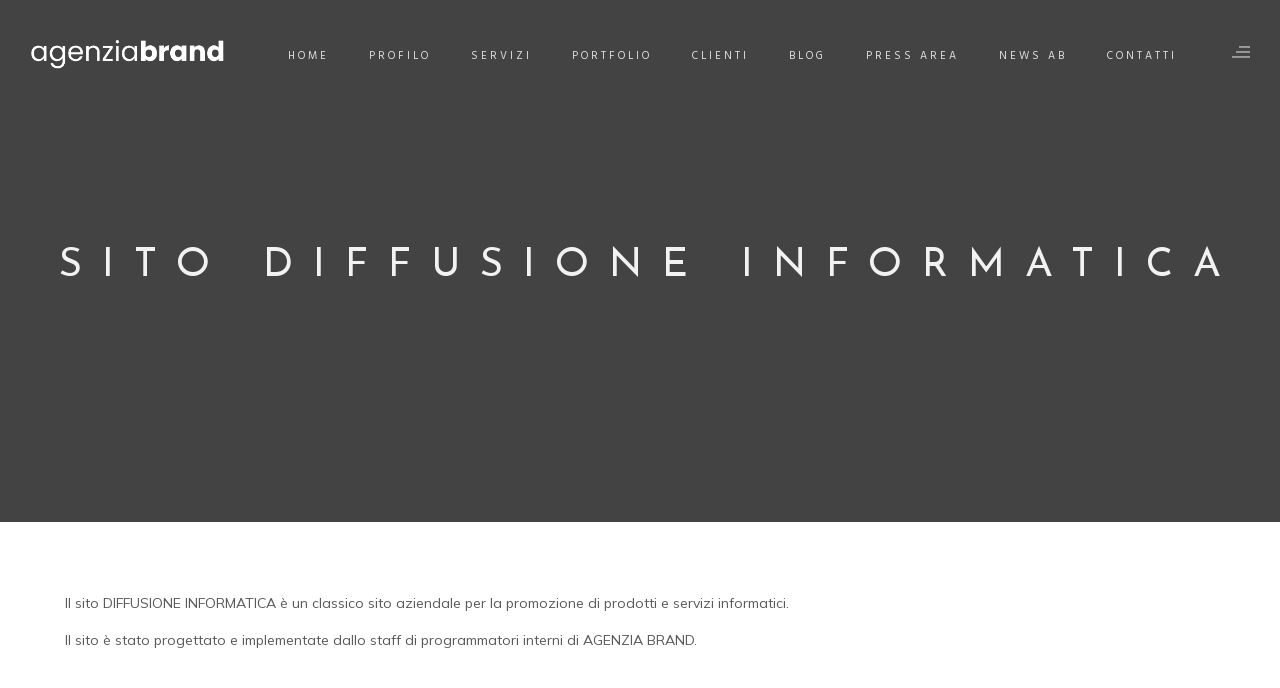

--- FILE ---
content_type: text/html; charset=UTF-8
request_url: https://www.agenziabrand.it/sito-diffusione-informatica/
body_size: 29005
content:
<!DOCTYPE html>
<html dir="ltr" lang="it-IT" prefix="og: https://ogp.me/ns#">
<head>
	<meta charset="UTF-8" />
	<meta content="width=device-width, initial-scale=1.0, maximum-scale=1" name="viewport">
	<title>Sito Diffusione Informatica - Agenzia Brand</title>
	<style>img:is([sizes="auto" i], [sizes^="auto," i]) { contain-intrinsic-size: 3000px 1500px }</style>
	<link rel="alternate" hreflang="it" href="https://www.agenziabrand.it/sito-diffusione-informatica/" />
<link rel="alternate" hreflang="x-default" href="https://www.agenziabrand.it/sito-diffusione-informatica/" />

		<!-- All in One SEO 4.9.3 - aioseo.com -->
	<meta name="description" content="Il sito DIFFUSIONE INFORMATICA è un classico sito aziendale per la promozione di prodotti e servizi informatici. Il sito è stato progettato e implementate dallo staff di programmatori interni di AGENZIA BRAND." />
	<meta name="robots" content="max-image-preview:large" />
	<meta name="author" content="service_fc715kk0"/>
	<link rel="canonical" href="https://www.agenziabrand.it/sito-diffusione-informatica/" />
	<meta name="generator" content="All in One SEO (AIOSEO) 4.9.3" />
		<meta property="og:locale" content="it_IT" />
		<meta property="og:site_name" content="Agenzia Brand - Power to your Brand" />
		<meta property="og:type" content="article" />
		<meta property="og:title" content="Sito Diffusione Informatica - Agenzia Brand" />
		<meta property="og:description" content="Il sito DIFFUSIONE INFORMATICA è un classico sito aziendale per la promozione di prodotti e servizi informatici. Il sito è stato progettato e implementate dallo staff di programmatori interni di AGENZIA BRAND." />
		<meta property="og:url" content="https://www.agenziabrand.it/sito-diffusione-informatica/" />
		<meta property="article:published_time" content="2005-06-20T00:00:00+00:00" />
		<meta property="article:modified_time" content="2005-06-20T00:00:00+00:00" />
		<meta name="twitter:card" content="summary_large_image" />
		<meta name="twitter:title" content="Sito Diffusione Informatica - Agenzia Brand" />
		<meta name="twitter:description" content="Il sito DIFFUSIONE INFORMATICA è un classico sito aziendale per la promozione di prodotti e servizi informatici. Il sito è stato progettato e implementate dallo staff di programmatori interni di AGENZIA BRAND." />
		<script type="application/ld+json" class="aioseo-schema">
			{"@context":"https:\/\/schema.org","@graph":[{"@type":"BlogPosting","@id":"https:\/\/www.agenziabrand.it\/sito-diffusione-informatica\/#blogposting","name":"Sito Diffusione Informatica - Agenzia Brand","headline":"Sito Diffusione Informatica","author":{"@id":"https:\/\/www.agenziabrand.it\/author\/service_fc715kk0\/#author"},"publisher":{"@id":"https:\/\/www.agenziabrand.it\/#organization"},"datePublished":"2005-06-20T00:00:00+00:00","dateModified":"2005-06-20T00:00:00+00:00","inLanguage":"it-IT","mainEntityOfPage":{"@id":"https:\/\/www.agenziabrand.it\/sito-diffusione-informatica\/#webpage"},"isPartOf":{"@id":"https:\/\/www.agenziabrand.it\/sito-diffusione-informatica\/#webpage"},"articleSection":"Web"},{"@type":"BreadcrumbList","@id":"https:\/\/www.agenziabrand.it\/sito-diffusione-informatica\/#breadcrumblist","itemListElement":[{"@type":"ListItem","@id":"https:\/\/www.agenziabrand.it#listItem","position":1,"name":"Home","item":"https:\/\/www.agenziabrand.it","nextItem":{"@type":"ListItem","@id":"https:\/\/www.agenziabrand.it\/category\/web\/#listItem","name":"Web"}},{"@type":"ListItem","@id":"https:\/\/www.agenziabrand.it\/category\/web\/#listItem","position":2,"name":"Web","item":"https:\/\/www.agenziabrand.it\/category\/web\/","nextItem":{"@type":"ListItem","@id":"https:\/\/www.agenziabrand.it\/sito-diffusione-informatica\/#listItem","name":"Sito Diffusione Informatica"},"previousItem":{"@type":"ListItem","@id":"https:\/\/www.agenziabrand.it#listItem","name":"Home"}},{"@type":"ListItem","@id":"https:\/\/www.agenziabrand.it\/sito-diffusione-informatica\/#listItem","position":3,"name":"Sito Diffusione Informatica","previousItem":{"@type":"ListItem","@id":"https:\/\/www.agenziabrand.it\/category\/web\/#listItem","name":"Web"}}]},{"@type":"Organization","@id":"https:\/\/www.agenziabrand.it\/#organization","name":"Agenzia Brand","description":"Power to your Brand","url":"https:\/\/www.agenziabrand.it\/"},{"@type":"Person","@id":"https:\/\/www.agenziabrand.it\/author\/service_fc715kk0\/#author","url":"https:\/\/www.agenziabrand.it\/author\/service_fc715kk0\/","name":"service_fc715kk0"},{"@type":"WebPage","@id":"https:\/\/www.agenziabrand.it\/sito-diffusione-informatica\/#webpage","url":"https:\/\/www.agenziabrand.it\/sito-diffusione-informatica\/","name":"Sito Diffusione Informatica - Agenzia Brand","description":"Il sito DIFFUSIONE INFORMATICA \u00e8 un classico sito aziendale per la promozione di prodotti e servizi informatici. Il sito \u00e8 stato progettato e implementate dallo staff di programmatori interni di AGENZIA BRAND.","inLanguage":"it-IT","isPartOf":{"@id":"https:\/\/www.agenziabrand.it\/#website"},"breadcrumb":{"@id":"https:\/\/www.agenziabrand.it\/sito-diffusione-informatica\/#breadcrumblist"},"author":{"@id":"https:\/\/www.agenziabrand.it\/author\/service_fc715kk0\/#author"},"creator":{"@id":"https:\/\/www.agenziabrand.it\/author\/service_fc715kk0\/#author"},"datePublished":"2005-06-20T00:00:00+00:00","dateModified":"2005-06-20T00:00:00+00:00"},{"@type":"WebSite","@id":"https:\/\/www.agenziabrand.it\/#website","url":"https:\/\/www.agenziabrand.it\/","name":"Agenzia Brand","description":"Power to your Brand","inLanguage":"it-IT","publisher":{"@id":"https:\/\/www.agenziabrand.it\/#organization"}}]}
		</script>
		<!-- All in One SEO -->

<link rel='dns-prefetch' href='//cdn.iubenda.com' />
<link rel="alternate" type="application/rss+xml" title="Agenzia Brand &raquo; Feed" href="https://www.agenziabrand.it/feed/" />
<link rel="alternate" type="application/rss+xml" title="Agenzia Brand &raquo; Feed dei commenti" href="https://www.agenziabrand.it/comments/feed/" />
		<!-- This site uses the Google Analytics by MonsterInsights plugin v9.11.0 - Using Analytics tracking - https://www.monsterinsights.com/ -->
							<script src="//www.googletagmanager.com/gtag/js?id=G-H91XGL116Z"  data-cfasync="false" data-wpfc-render="false" type="text/javascript" async></script>
			<script data-cfasync="false" data-wpfc-render="false" type="text/javascript">
				var mi_version = '9.11.0';
				var mi_track_user = true;
				var mi_no_track_reason = '';
								var MonsterInsightsDefaultLocations = {"page_location":"https:\/\/www.agenziabrand.it\/sito-diffusione-informatica\/"};
								if ( typeof MonsterInsightsPrivacyGuardFilter === 'function' ) {
					var MonsterInsightsLocations = (typeof MonsterInsightsExcludeQuery === 'object') ? MonsterInsightsPrivacyGuardFilter( MonsterInsightsExcludeQuery ) : MonsterInsightsPrivacyGuardFilter( MonsterInsightsDefaultLocations );
				} else {
					var MonsterInsightsLocations = (typeof MonsterInsightsExcludeQuery === 'object') ? MonsterInsightsExcludeQuery : MonsterInsightsDefaultLocations;
				}

								var disableStrs = [
										'ga-disable-G-H91XGL116Z',
									];

				/* Function to detect opted out users */
				function __gtagTrackerIsOptedOut() {
					for (var index = 0; index < disableStrs.length; index++) {
						if (document.cookie.indexOf(disableStrs[index] + '=true') > -1) {
							return true;
						}
					}

					return false;
				}

				/* Disable tracking if the opt-out cookie exists. */
				if (__gtagTrackerIsOptedOut()) {
					for (var index = 0; index < disableStrs.length; index++) {
						window[disableStrs[index]] = true;
					}
				}

				/* Opt-out function */
				function __gtagTrackerOptout() {
					for (var index = 0; index < disableStrs.length; index++) {
						document.cookie = disableStrs[index] + '=true; expires=Thu, 31 Dec 2099 23:59:59 UTC; path=/';
						window[disableStrs[index]] = true;
					}
				}

				if ('undefined' === typeof gaOptout) {
					function gaOptout() {
						__gtagTrackerOptout();
					}
				}
								window.dataLayer = window.dataLayer || [];

				window.MonsterInsightsDualTracker = {
					helpers: {},
					trackers: {},
				};
				if (mi_track_user) {
					function __gtagDataLayer() {
						dataLayer.push(arguments);
					}

					function __gtagTracker(type, name, parameters) {
						if (!parameters) {
							parameters = {};
						}

						if (parameters.send_to) {
							__gtagDataLayer.apply(null, arguments);
							return;
						}

						if (type === 'event') {
														parameters.send_to = monsterinsights_frontend.v4_id;
							var hookName = name;
							if (typeof parameters['event_category'] !== 'undefined') {
								hookName = parameters['event_category'] + ':' + name;
							}

							if (typeof MonsterInsightsDualTracker.trackers[hookName] !== 'undefined') {
								MonsterInsightsDualTracker.trackers[hookName](parameters);
							} else {
								__gtagDataLayer('event', name, parameters);
							}
							
						} else {
							__gtagDataLayer.apply(null, arguments);
						}
					}

					__gtagTracker('js', new Date());
					__gtagTracker('set', {
						'developer_id.dZGIzZG': true,
											});
					if ( MonsterInsightsLocations.page_location ) {
						__gtagTracker('set', MonsterInsightsLocations);
					}
										__gtagTracker('config', 'G-H91XGL116Z', {"forceSSL":"true","link_attribution":"true"} );
										window.gtag = __gtagTracker;										(function () {
						/* https://developers.google.com/analytics/devguides/collection/analyticsjs/ */
						/* ga and __gaTracker compatibility shim. */
						var noopfn = function () {
							return null;
						};
						var newtracker = function () {
							return new Tracker();
						};
						var Tracker = function () {
							return null;
						};
						var p = Tracker.prototype;
						p.get = noopfn;
						p.set = noopfn;
						p.send = function () {
							var args = Array.prototype.slice.call(arguments);
							args.unshift('send');
							__gaTracker.apply(null, args);
						};
						var __gaTracker = function () {
							var len = arguments.length;
							if (len === 0) {
								return;
							}
							var f = arguments[len - 1];
							if (typeof f !== 'object' || f === null || typeof f.hitCallback !== 'function') {
								if ('send' === arguments[0]) {
									var hitConverted, hitObject = false, action;
									if ('event' === arguments[1]) {
										if ('undefined' !== typeof arguments[3]) {
											hitObject = {
												'eventAction': arguments[3],
												'eventCategory': arguments[2],
												'eventLabel': arguments[4],
												'value': arguments[5] ? arguments[5] : 1,
											}
										}
									}
									if ('pageview' === arguments[1]) {
										if ('undefined' !== typeof arguments[2]) {
											hitObject = {
												'eventAction': 'page_view',
												'page_path': arguments[2],
											}
										}
									}
									if (typeof arguments[2] === 'object') {
										hitObject = arguments[2];
									}
									if (typeof arguments[5] === 'object') {
										Object.assign(hitObject, arguments[5]);
									}
									if ('undefined' !== typeof arguments[1].hitType) {
										hitObject = arguments[1];
										if ('pageview' === hitObject.hitType) {
											hitObject.eventAction = 'page_view';
										}
									}
									if (hitObject) {
										action = 'timing' === arguments[1].hitType ? 'timing_complete' : hitObject.eventAction;
										hitConverted = mapArgs(hitObject);
										__gtagTracker('event', action, hitConverted);
									}
								}
								return;
							}

							function mapArgs(args) {
								var arg, hit = {};
								var gaMap = {
									'eventCategory': 'event_category',
									'eventAction': 'event_action',
									'eventLabel': 'event_label',
									'eventValue': 'event_value',
									'nonInteraction': 'non_interaction',
									'timingCategory': 'event_category',
									'timingVar': 'name',
									'timingValue': 'value',
									'timingLabel': 'event_label',
									'page': 'page_path',
									'location': 'page_location',
									'title': 'page_title',
									'referrer' : 'page_referrer',
								};
								for (arg in args) {
																		if (!(!args.hasOwnProperty(arg) || !gaMap.hasOwnProperty(arg))) {
										hit[gaMap[arg]] = args[arg];
									} else {
										hit[arg] = args[arg];
									}
								}
								return hit;
							}

							try {
								f.hitCallback();
							} catch (ex) {
							}
						};
						__gaTracker.create = newtracker;
						__gaTracker.getByName = newtracker;
						__gaTracker.getAll = function () {
							return [];
						};
						__gaTracker.remove = noopfn;
						__gaTracker.loaded = true;
						window['__gaTracker'] = __gaTracker;
					})();
									} else {
										console.log("");
					(function () {
						function __gtagTracker() {
							return null;
						}

						window['__gtagTracker'] = __gtagTracker;
						window['gtag'] = __gtagTracker;
					})();
									}
			</script>
							<!-- / Google Analytics by MonsterInsights -->
		<script type="text/javascript">
/* <![CDATA[ */
window._wpemojiSettings = {"baseUrl":"https:\/\/s.w.org\/images\/core\/emoji\/16.0.1\/72x72\/","ext":".png","svgUrl":"https:\/\/s.w.org\/images\/core\/emoji\/16.0.1\/svg\/","svgExt":".svg","source":{"concatemoji":"https:\/\/www.agenziabrand.it\/wp-includes\/js\/wp-emoji-release.min.js?ver=6.8.3"}};
/*! This file is auto-generated */
!function(s,n){var o,i,e;function c(e){try{var t={supportTests:e,timestamp:(new Date).valueOf()};sessionStorage.setItem(o,JSON.stringify(t))}catch(e){}}function p(e,t,n){e.clearRect(0,0,e.canvas.width,e.canvas.height),e.fillText(t,0,0);var t=new Uint32Array(e.getImageData(0,0,e.canvas.width,e.canvas.height).data),a=(e.clearRect(0,0,e.canvas.width,e.canvas.height),e.fillText(n,0,0),new Uint32Array(e.getImageData(0,0,e.canvas.width,e.canvas.height).data));return t.every(function(e,t){return e===a[t]})}function u(e,t){e.clearRect(0,0,e.canvas.width,e.canvas.height),e.fillText(t,0,0);for(var n=e.getImageData(16,16,1,1),a=0;a<n.data.length;a++)if(0!==n.data[a])return!1;return!0}function f(e,t,n,a){switch(t){case"flag":return n(e,"\ud83c\udff3\ufe0f\u200d\u26a7\ufe0f","\ud83c\udff3\ufe0f\u200b\u26a7\ufe0f")?!1:!n(e,"\ud83c\udde8\ud83c\uddf6","\ud83c\udde8\u200b\ud83c\uddf6")&&!n(e,"\ud83c\udff4\udb40\udc67\udb40\udc62\udb40\udc65\udb40\udc6e\udb40\udc67\udb40\udc7f","\ud83c\udff4\u200b\udb40\udc67\u200b\udb40\udc62\u200b\udb40\udc65\u200b\udb40\udc6e\u200b\udb40\udc67\u200b\udb40\udc7f");case"emoji":return!a(e,"\ud83e\udedf")}return!1}function g(e,t,n,a){var r="undefined"!=typeof WorkerGlobalScope&&self instanceof WorkerGlobalScope?new OffscreenCanvas(300,150):s.createElement("canvas"),o=r.getContext("2d",{willReadFrequently:!0}),i=(o.textBaseline="top",o.font="600 32px Arial",{});return e.forEach(function(e){i[e]=t(o,e,n,a)}),i}function t(e){var t=s.createElement("script");t.src=e,t.defer=!0,s.head.appendChild(t)}"undefined"!=typeof Promise&&(o="wpEmojiSettingsSupports",i=["flag","emoji"],n.supports={everything:!0,everythingExceptFlag:!0},e=new Promise(function(e){s.addEventListener("DOMContentLoaded",e,{once:!0})}),new Promise(function(t){var n=function(){try{var e=JSON.parse(sessionStorage.getItem(o));if("object"==typeof e&&"number"==typeof e.timestamp&&(new Date).valueOf()<e.timestamp+604800&&"object"==typeof e.supportTests)return e.supportTests}catch(e){}return null}();if(!n){if("undefined"!=typeof Worker&&"undefined"!=typeof OffscreenCanvas&&"undefined"!=typeof URL&&URL.createObjectURL&&"undefined"!=typeof Blob)try{var e="postMessage("+g.toString()+"("+[JSON.stringify(i),f.toString(),p.toString(),u.toString()].join(",")+"));",a=new Blob([e],{type:"text/javascript"}),r=new Worker(URL.createObjectURL(a),{name:"wpTestEmojiSupports"});return void(r.onmessage=function(e){c(n=e.data),r.terminate(),t(n)})}catch(e){}c(n=g(i,f,p,u))}t(n)}).then(function(e){for(var t in e)n.supports[t]=e[t],n.supports.everything=n.supports.everything&&n.supports[t],"flag"!==t&&(n.supports.everythingExceptFlag=n.supports.everythingExceptFlag&&n.supports[t]);n.supports.everythingExceptFlag=n.supports.everythingExceptFlag&&!n.supports.flag,n.DOMReady=!1,n.readyCallback=function(){n.DOMReady=!0}}).then(function(){return e}).then(function(){var e;n.supports.everything||(n.readyCallback(),(e=n.source||{}).concatemoji?t(e.concatemoji):e.wpemoji&&e.twemoji&&(t(e.twemoji),t(e.wpemoji)))}))}((window,document),window._wpemojiSettings);
/* ]]> */
</script>
<link rel='stylesheet' id='hazel-blog-css' href='https://www.agenziabrand.it/wp-content/themes/hazel/css/blog.css?ver=6.8.3' type='text/css' media='all' />
<link rel='stylesheet' id='hazel-foundations-css' href='https://www.agenziabrand.it/wp-content/themes/hazel/css/hazel-foundations.css?ver=6.8.3' type='text/css' media='all' />
<link rel='stylesheet' id='hazel-icons-font-css' href='https://www.agenziabrand.it/wp-content/themes/hazel/css/icons-font.css?ver=6.8.3' type='text/css' media='all' />
<link rel='stylesheet' id='fontawesome4-css' href='https://www.agenziabrand.it/wp-content/themes/hazel/css/fontawesome4.css?ver=6.8.3' type='text/css' media='all' />
<link rel='stylesheet' id='hazel-component-css' href='https://www.agenziabrand.it/wp-content/themes/hazel/css/component.css?ver=6.8.3' type='text/css' media='all' />
<link rel='stylesheet' id='hazel-selectwoo-css' href='https://www.agenziabrand.it/wp-content/themes/hazel/css/selectWoo.min.css?ver=6.8.3' type='text/css' media='all' />
<link rel='stylesheet' id='hazel-shortcodes-css' href='https://www.agenziabrand.it/wp-content/themes/hazel/functions/css/shortcodes.css?ver=6.8.3' type='text/css' media='all' />
<link rel='stylesheet' id='hazel-woo-layout-css' href='https://www.agenziabrand.it/wp-content/themes/hazel/css/hazel-woo-layout.css?ver=6.8.3' type='text/css' media='all' />
<link rel='stylesheet' id='hazel-woocommerce-css' href='https://www.agenziabrand.it/wp-content/themes/hazel/css/hazel-woocommerce.css?ver=6.8.3' type='text/css' media='all' />
<link rel='stylesheet' id='hazel-mb-ytplayer-css' href='https://www.agenziabrand.it/wp-content/themes/hazel/css/mb.YTPlayer.css?ver=6.8.3' type='text/css' media='all' />
<link rel='stylesheet' id='hazel-retina-css' href='https://www.agenziabrand.it/wp-content/themes/hazel/css/retina.css?ver=6.8.3' type='text/css' media='all' />
<link rel='stylesheet' id='hazel-style-css' href='https://www.agenziabrand.it/wp-content/themes/hazel/style.css?ver=4.1.2' type='text/css' media='all' />
<style id='hazel-style-inline-css' type='text/css'>
.widget li a:after, .widget_nav_menu li a:after, .custom-widget.widget_recent_entries li a:after{color: #595959;}body, p, .lovepost a, a.woocommerce-LoopProduct-link, .widget ul li a, .widget p, .widget span, .widget ul li, .the_content ul li, .the_content ol li, #recentcomments li, .custom-widget h4, .custom-widget h4 span, .widget.des_cubeportfolio_widget h4, .widget.des_recent_posts_widget h4, .custom-widget ul li a, .aio-icon-description, li, .smile_icon_list li .icon_description p, #recentcomments li span, .wpb-js-composer .vc_tta-color-grey.vc_tta-style-classic .vc_tta-panel .vc_tta-panel-title>a, .related_posts_listing .related_post .excerpt, .testimonials-slide-content .text-container span p, .testimonials-slide-content .text-container span, .testimonials-slide-content .text-container p, .vc_row .widget.des_recent_posts_widget .ult-item-wrap .excerpt p,.metas-comments p, .metas-comments p a time{font-family: 'Mulish', 'Arial', 'sans-serif';font-weight: normal;font-size: 14px;color: #595959;}p, .widget p, .widget span, .testimonials p{line-height: 1.7em !important;}.info-circle-text{font-family: 'Mulish', 'Arial', 'sans-serif';font-weight: normal;font-size: 14px;}.wpb-js-composer .vc_tta-color-grey.vc_tta-style-outline .vc_tta-tab>a{color: #595959 !important;}.page_content.sidebar .tagcloud a{color: #595959;}.map_info_text{font-family: 'Mulish', 'Arial', 'sans-serif' ,sans-serif;font-weight: normal;font-size: 14px;color: #595959 !important;}.woocommerce ul.products li.product .price ins, .woocommerce-page ul.products li.product .price ins,.woocommerce #content div.product p.price ins, .woocommerce #content div.product span.price ins, .woocommerce div.product p.price ins, .woocommerce div.product span.price ins, .woocommerce-page #content div.product p.price ins, .woocommerce-page #content div.product span.price ins, .woocommerce-page div.product p.price ins, .woocommerce-page div.product span.price ins,.woocommerce-page ul.product_list_widget ins,.woocommerce ul.products li.product .price ins, .woocommerce ul.products li.product .price span{color: #595959 !important;background: transparent !important;}a.pageXofY .pageX, .pricing .bestprice .name, .filter li a:hover, .widget_links ul li a:hover, #contacts a:hover, .title-color, .ms-staff-carousel .ms-staff-info h4, .filter li a:hover, .navbar-default .navbar-nav > .open > a, .navbar-default .navbar-nav > .open > a:hover, .navbar-default .navbar-nav > .open > a:focus, a.go-about:hover, .text_color, .navbar-nav .dropdown-menu a:hover, .profile .profile-name, #elements h4, #contact li a:hover, #agency-slider h5, .ms-showcase1 .product-tt h3, .filter li a.active, .contacts li i, .big-icon i, .navbar-default.dark .navbar-brand:hover,.navbar-default.dark .navbar-brand:focus, a.p-button.border:hover, .navbar-default.light-menu .navbar-nav > li > a.selected, .navbar-default.light-menu .navbar-nav > li > a.hover_selected, .navbar-default.light-menu .navbar-nav > li > a.selected:hover, .navbar-default.light-menu .navbar-nav > li > a.hover_selected:hover, .navbar-default.light-menu .navbar-nav > li > a.selected, .navbar-default.light-menu .navbar-nav > li > a.hover_selected, .navbar-default.light-menu .navbar-nav > .open > a,.navbar-default.light-menu .navbar-nav > .open > a:hover, .navbar-default.light-menu .navbar-nav > .open > a:focus, .light-menu .dropdown-menu > li > a:focus, a.social:hover:before, .symbol.colored i, .icon-nofill, .slidecontent-bi .project-title-bi p a:hover, .grid .figcaption a.thumb-link:hover, .tp-caption a:hover, .btn-1d:hover, .btn-1d:active, #contacts .tweet_text a, #contacts .tweet_time a, .social-font-awesome li a:hover, h2.post-title a:hover, .tags a:hover, .hazel-button-color span, #contacts .form-success p, .nav-container .social-icons-fa a i:hover, .the_title h2 a:hover, .widget ul li a:hover, .des-pages .postpagelinks, .widget_nav_menu .current-menu-item > a, .team-position, .nav-container .hazel_minicart li a:hover, body.style9 .hazel_minicart li a:hover, .metas-container i, .widget-contact-content i,.woocommerce.widget_shopping_cart ul.cart_list li a:hover, .woocommerce.widget_shopping_cart ul.product_list_widget li a:hover,.woocommerce ul.products li.product a.add_to_cart_button.ajax_add_to_cart:hover:after, .woocommerce-page ul.products li.product a.add_to_cart_button.ajax_add_to_cart:hover:after,.woocommerce ul.products li.product a.product_type_variable:hover:after, .woocommerce-page ul.products li.product a.product_type_variable:hover:after,.woocommerce ul.products li.product a.product_type_grouped:hover:after, .woocommerce-page ul.products li.product a.product_type_grouped:hover:after,.widget-contact-content.centered i{  color: #b8b8b8;}.wpb-js-composer .vc_tta-color-grey.vc_tta-style-outline .vc_tta-tab.vc_active>a{background: #b8b8b8 !important;color: #fff !important;border-color: #b8b8b8 !important;}body .ls-roundedflat .ls-nav-prev:hover, body .ls-roundedflat .ls-nav-next:hover,body .ls-roundedflat .ls-bottom-slidebuttons a.ls-nav-active, body .ls-roundedflat .ls-bottom-slidebuttons a:hover,.widget > h2:after, .widget > h4:after, .custom-widget > h4:after, .widget .widget-contact-content > h4:after, #footer-instagram p.clear a,.woocommerce #content input.button.alt:hover, .woocommerce #respond input#submit.alt:hover, .woocommerce a.button.alt:hover, .woocommerce button.button.alt:hover, .woocommerce input.button.alt:hover, .woocommerce-page #content input.button.alt:hover, .woocommerce-page #respond input#submit.alt:hover, .woocommerce-page a.button.alt:hover, .woocommerce-page button.button.alt:hover, .woocommerce-page input.button.alt:hover, .cd-overlay-content span, .cd-nav-bg-fake, .hazel-labeled h4,.top-bar .phone-mail li.text_field, .colored_bg,.hazel_recent_posts .post-quote,.cbp-popup-singlePageInline .cbp-popup-close:hover:after,a#send-comment,.woocommerce #content input.button, .woocommerce #respond input#submit, .woocommerce a.button:hover, .woocommerce button.button:hover, .woocommerce input.button:hover, .woocommerce-page #content input.button:hover, .woocommerce-page #respond input#submit:hover, .woocommerce-page a.button:hover, .woocommerce-page button.button:hover, .woocommerce-page input.button:hover, .woocommerce #content div.product form.cart .button:hover, .woocommerce div.product form.cart .button:hover, .woocommerce-page #content div.product form.cart .button:hover, .woocommerce-page div.product form.cart .button:hover,.woocommerce-page.woocommerce-page ul.products li.product a.add_to_cart_button:hover, .woocommerce ul.products li.product a.add_to_cart_button:hover, .woocommerce-page ul.products li.product a.add_to_cart_button:hover,.woocommerce-page ul.products li.product a.product_type_grouped:hover,.woocommerce-page ul.products li.product a.product_type_external:hover,.woocommerce ul.products li.product a.product_type_grouped:hover,.woocommerce ul.products li.product a.product_type_external:hover,.vc_btn3.vc_btn3-color-juicy-pink.vc_btn3-style-flat:focus, .vc_btn3.vc_btn3-color-juicy-pink.vc_btn3-style-flat:hover, .vc_btn3.vc_btn3-color-juicy-pink:focus, .vc_btn3.vc_btn3-color-juicy-pink:hover,.page-template-blog-masonry-grid-template .metas a:hover{background: #b8b8b8 !important;color: #fff !important;}.testimonials.style1 .testimonial span a, .metas a:hover(.page-template-blog-masonry-grid-template .metas a:hover), .vc_tta-color-grey.vc_tta-style-classic .vc_tta-panel.vc_active .vc_tta-panel-title>a, .related_posts_listing .related_post .title:hover, .hazel_breadcrumbs a:hover, .mail-box .news-l .opacity-icon i,  div.nav-style-6 > ul > .menu_items_wrapper > li > a:hover,a.aio-icon-read:hover, .t-author a,.page-template-blog-masonry-template .posts_category_filter li:hover, .page-template-blog-masonry-grid-template .posts_category_filter li:hover, .posts_category_filter li.selected, .dark .header_style2_contact_info .email-contact .email a:hover, single-post .post a:hover,.des_recent_posts_widget.widget .title a:hover h4,.special_tabs.icontext .label a:hover,header.navbar .nav-container .header_style2_contact_info i,.special_tabs.icontext .label.current a, .special_tabs.text .label.current a, .special_tabs.icontext .label.current i, .special_tabs.text .label a:hover, .info-circle-def .info-circle-icon{color: #b8b8b8 !important;}.hazel-form-simple.dark .bt-contact a span input:hover, .info-circle-active{border: 1px solid #b8b8b8 !important;background: #b8b8b8 !important;color: #000 !important;}.testimonials.style1 .testimonial span a{color: #b8b8b8 !important;}.btn-contact-left input,.bt-contact a span input{background: #b8b8b8 !important;color: #fff !important;}body.page-template-blog-masonry-grid-template .metas a:hover{color: #fff !important;}.widget:not(.contact-widget-container):not(.instagram_widget):not(.recent_posts_widget_2) li a:hover:after, .widget_nav_menu li a:hover:after, .footer_sidebar ul li a:hover:after{border-bottom-color: #b8b8b8 !important;}.special_tabs.horizontal.text .tab-selector .label:hover .title a:before, .ult_btn10_span:hover:before, a.aio-icon-read:hover:before{border-bottom-color: #b8b8b8 !important;}.ult_cl_link_1 .ult_btn10_span:hover:before, .ult_cl_link_1 .ult_btn10_span:before{border:none !important;}.aio-icon-read, .tp-caption a.text_color{color: #b8b8b8 !important;}#big_footer .social-icons-fa a:not(.social-network) i{color:#333333;}#big_footer .social-icons-fa a:not(.social-network) i:hover{color:#d8d8d8;}.homepage_parallax .home-logo-text a.light:hover, .homepage_parallax .home-logo-text a.dark:hover, .widget li a:hover:before, .widget_nav_menu li a:hover:before, .footer_sidebar ul li a:hover:before, .custom-widget li a:hover:before,.archive .the_title h2 a:hover, .page-template-blog-template .the_title h2 a:hover, .home.blog .blog-default.wideblog .container .the_title h2 a:hover,.blog-default-bg-masonry .the_title h2 a:hover, .product-title:hover,.testimonials.style1 .testimonial-nav li a.active:after,.post-listing .metas-container a:hover, .special_tabs.icontext .label.current,.special_tabs.icontext.horizontal .label.current a,.special_tabs.text.horizontal .label.current a,.special_tabs.icontext.horizontal .label.current i,.special_tabs.vertical:not(.icon) .label.current i,.special_tabs.vertical .label.current a, .special_tabs.vertical:not(.icon) .label:hover i,.widget li a:hover, .widget_nav_menu li a:hover, .footer_sidebar ul li a:hover, .custom-widget li a:hover, .metas-container i,.related_posts_listing .related_post .title:hover{color: #b8b8b8 !important;}.vc_tta-color-grey.vc_tta-style-classic .vc_tta-panel.vc_active .vc_tta-panel-title>a i.vc_tta-controls-icon:before{border-color: #b8b8b8 !important;}.widget.widget_pages li, .widget.widget_meta li,.widget.widget_recent_comments li, .widget.widget_recent_entries li,.widget.widget_nav_menu li,.widget.widget_archive li,.widget.widget_categories li,.wp-block-latest-posts li,.wp-block-latest-comments li{border-top: 1px solid #ededed !important;}.sidebar .recent_posts_widget_2 .recentcomments_listing li,.sidebar .widget li:not(.social-icons-fa li):not(.flexslider li):last-child, .widget_nav_menu li:not(.hazel-push-sidebar-content li):last-child, .footer_sidebar ul li:not(.social-icons-fa li):not(.slick-dots li):last-child, .widget.widget_archive li:last-child, .widget.widget_categories li:last-child{border-bottom: 1px solid #ededed !important;}a.sf-button.hide-icon, .tabs li.current, .readmore:hover, .navbar-default .navbar-nav > .open > a,.navbar-default .navbar-nav > .open > a:hover, .navbar-default .navbar-nav > .open > a:focus, a.p-button:hover, a.p-button.colored, .light #contacts a.p-button, .tagcloud a:hover, .rounded.fill, .colored-section, .pricing .bestprice .price, .pricing .bestprice .signup, .signup:hover, .divider.colored, .services-graph li span, .no-touch .hi-icon-effect-1a .hi-icon:hover, .hi-icon-effect-1b .hi-icon:hover, .no-touch .hi-icon-effect-1b .hi-icon:hover, .symbol.colored .line-left, .symbol.colored .line-right, .projects-overlay #projects-loader, .panel-group .panel.active .panel-heading, .double-bounce1, .double-bounce2, .hazel-button-color-1d:after, .container1 > div, .container2 > div, .container3 > div, .cbp-l-caption-buttonLeft:hover, .cbp-l-caption-buttonRight:hover, .post-content a:hover .post-quote, .post-listing .post a:hover .post-quote, .hazel-button-color-1d:after, .woocommerce .widget_price_filter .ui-slider-horizontal .ui-slider-range, .woocommerce-page .widget_price_filter .ui-slider-horizontal .ui-slider-range, .btn-contact-left input, .errorbutton, .woocommerce span.onsale, .woocommerce-page span.onsale, .page-template-blog-template .post-quote:hover, .single-post .post-quote,.bt-contact a span input,.page-template-blog-masonry-template .metas p[data-rel='metas-categories'] a,.home.blog .metas p[data-rel='metas-categories'] a,.archive .masonry .metas p[data-rel='metas-categories'] a,.page-template-blog-masonry-template .metas p[data-rel='metas-tags'] a,.widget h2:after, .widget h4:after, .custom-widget h4:after,.woocommerce .woocommerce-info, .woocommerce-page .woocommerce-info,.nav-container a.button.hazel_minicart_cart_but,body.style9 a.button.hazel_minicart_cart_but,.nav-container a.button.hazel_minicart_checkout_but,body.style9 a.button.hazel_minicart_checkout_but,#primary_footer .footer_sidebar > h4::before, #primary_footer .footer_sidebar > .widget > h4::before, #primary_footer .widget .widget-contact-content h4::before, #primary_footer .widget h4::before, #primary_footer .widget .widget-contact-content > h4::before, .widget > h2::before, .widget > h4::before, .custom-widget > h4::before,.select2-container--default .select2-results__option[data-selected=true], .special_tabs.horizontal.text .tab-selector .label:before,.dropdown-menu li.menu-item-has-children:not(.hazel_mega_hide_link) > a:hover:after, .dropdown-menu li.menu-item-has-children:not(.hazel_mega_hide_link) > a:focus:after, .dropdown-menu li.menu-item-has-children:not(.hazel_mega_hide_link) > a:active:after, .dropdown-menu li:hover > a:after,.widget:not(.widget_recent_comments):not(.widget_rss) li a:hover::after, .widget_nav_menu li a:hover::after, .footer_sidebar ul li a:hover::after, .custom-widget li a:hover::after,.woocommerce ul.products li.product .onsale, .woocommerce-page ul.products li.product .onsale,.notfounderrorbg,.nav-previous, .nav-next, .next-posts, .prev-posts, .btn-contact-left input, .single #commentform .form-submit #submit, a#send-comment, .errorbutton, .modal-popup-link .tooltip-content, .woocommerce span.onsale, .woocommerce-page span.onsale, .page-template-blog-template .blog-read-more, .archive .blog-read-more, .single .blog-read-more, .home.blog .blog-read-more,header.navbar-default.hazel-underlining .navbar-nav > li:hover > a::before, .navbar-collapse ul.navbar-nav > li.current-menu-item > a::before, .navbar-collapse ul.navbar-nav > li.current-menu-ancestor > a::before, .navbar-collapse ul.navbar-nav > li > a.selected::before,.recentpostsvc a.blog-read-more{background-color:#b8b8b8;}.hazel-button-color, .des-pages .postpagelinks, .tagcloud a:hover{border: 1px solid #b8b8b8;}/* New Borders Color */.widget_search input,.wpcf7 textarea,.wpcf7 input[type='text'], .wpcf7 input[type='email'],.wpcf7 input[type='tel'],.wpcf7 .select2-container--default .select2-selection--single,table td, table th,.vc_row .widget.des_recent_posts_widget .ult-item-wrap,#respond #comment,#comments #commentform input,.post-content,.des-pages a .postpagelinks, .navigation a.page,.vc_tta-color-white.vc_tta-style-modern .vc_tta-panel.vc_active .vc_tta-panel-heading,.vc_tta.vc_tta-style-modern .vc_tta-panel-body, .vc_tta.vc_tta-style-modern .vc_tta-panel-heading,.vc_tta-color-white.vc_tta-style-modern .vc_tta-panel .vc_tta-panel-heading,.woocommerce.widget_shopping_cart ul.product_list_widget,.related_posts_listing .related_post .related_post_bg{border: 1px solid #ededed !important;}@media only screen and (min-width: 845px){.page_content.left:not(.sidebar){border-right: 1px solid #ededed !important;}.page_content.right:not(.sidebar){border-left: 1px solid #ededed !important;}}.woocommerce .woocommerce-info .showcoupon{color: #fff !important;opacity:0.8;}.aio-icon-tooltip .aio-icon:hover:after{box-shadow:0 0 0 1px #b8b8b8 !important;}.just-icon-align-left .aio-icon:hover, .aio-icon-tooltip .aio-icon:hover, .btn-contact-left.inversecolor input:hover, .light .hazel_little_shopping_bag .overview span.minicart_items, .hazel_little_shopping_bag .overview span.minicart_items,#mc_embed_signup input#mc-embedded-subscribe:hover,#mc_embed_signup input#mc-embedded-subscribe:focus, .team_member_profile_content .aio-icon.circle:hover,.special_tabs.icon .current .hazel_icon_special_tabs,.dropdown-menu li.menu-item-has-children:not(.hazel_mega_hide_link) > a:hover:after,header .dropdown-menu li.menu-item-has-children:not(.hazel_mega_hide_link) > a:focus:after,header .dropdown-menu li.menu-item-has-children:not(.hazel_mega_hide_link) > a:active:after, header .dropdown-menu li:hover > a:after, .cbp-popup-singlePageInline .cbp-popup-close:hover,.cbp-nav-next:hover, .cbp-nav-prev:hover{background-color:#b8b8b8;}.wpcf7 .dark input, .wpcf7 .dark textarea {    border: 1px solid #3c3b3b !important;    background-color: transparent !important;}.aio-icon-tooltip .aio-icon:hover, .btn-contact-left.inversecolor input:hover{background-color:#b8b8b8 !important;}.aio-icon-tooltip .aio-icon.none:hover{background-color: transparent !important;}.widget .slick-dots li.slick-active i, .style-light .slick-dots li.slick-active i, .style-dark .slick-dots li.slick-active i,.style-dark .slick-dots li i:after, .testimonials-style2.style-dark .slick-next:after, .testimonials-style2.style-dark .slick-prev:after{background: #b8b8b8 !important;opacity: 1;}.widget.des_testimonials_widget .ult-carousel-wrapper .slick-dots li.slick-active i, .des_recent_posts_widget .ult-carousel-wrapper .slick-dots li.slick-active i, .des_team_widget .ult-carousel-wrapper .slick-dots li.slick-active i{border: 1px solid #b8b8b8 !important;background: #b8b8b8 !important;color: #b8b8b8 !important;}.woocommerce-page a.button.wc-forward:hover, .woocommerce-page a.button.wc-forward.checkout:hover, .woocommerce .widget_price_filter .price_slider_amount .button:hover, .woocommerce-page .widget_price_filter .price_slider_amount .button:hover, .woocommerce #payment #place_order:hover, .woocommerce-page #payment #place_order:hover, .woocommerce .cart .button:hover, .woocommerce .checkout_coupon .button:hover, .woocommerce .cart input.button:hover, .woocommerce-page .cart .button:hover, .woocommerce-page .cart input.button:hover, .woocommerce .cart-collaterals .cart_totals a.button.alt:hover, .woocommerce-page .cart-collaterals .cart_totals a.button.alt:hover{background-color:#b8b8b8;color: #fff !important;}.nav-container a.button.hazel_minicart_checkout_but:hover, .nav-container a.button.hazel_minicart_cart_but:hover,body.style9 a.button.hazel_minicart_checkout_but:hover, body.style9 a.button.hazel_minicart_cart_but:hover{background-color: #b8b8b8 !important;color: #fff !important;}.hazel-button-color-1d:hover, .hazel-button-color-1d:active{border: 1px double #b8b8b8;}.hazel-button-color{background-color:#b8b8b8;color: #b8b8b8;}.cbp-l-caption-alignCenter .cbp-l-caption-buttonLeft:hover, .cbp-l-caption-alignCenter .cbp-l-caption-buttonRight:hover{    background: #b8b8b8 !important;    border: 2px solid #b8b8b8 !important;    color: #fff !important;}.widget_posts .tabs li.current{border: 1px solid #b8b8b8;}.hi-icon-effect-1 .hi-icon:after{box-shadow: 0 0 0 3px #b8b8b8;}.colored-section:after {border: 20px solid #b8b8b8;}.filter li a.active, .filter li a:hover, .panel-group .panel.active .panel-heading{border:1px solid #b8b8b8;}.navbar-default.light-menu.border .navbar-nav > li > a.selected:before, .navbar-default.light-menu.border .navbar-nav > li > a.hover_selected:before, .navbar-default.light-menu.border .navbar-nav > li > a.selected:hover, .navbar-default.light-menu.border .navbar-nav > li > a.hover_selected:hover, .navbar-default.light-menu.border .navbar-nav > li > a.selected, .navbar-default.light-menu.border .navbar-nav > li > a.hover_selected{border-bottom: 1px solid #b8b8b8;}.doubleborder{border: 6px double #b8b8b8;}.special_tabs.icon .current .hazel_icon_special_tabs{border: 1px solid #b8b8b8;}.hazel-button-color, .des-pages .postpagelinks{border: 1px solid #b8b8b8;}.navbar-collapse ul.menu-depth-1 li:not(.hazel_mega_hide_link) a, .dl-menuwrapper li:not(.hazel_mega_hide_link) a, .gosubmenu, .nav-container .hazel_minicart ul li, body.style9 .hazel_minicart ul li{font-family: 'Hind', 'Arial', 'sans-serif', sans-serif;font-weight: 300;font-size: 13px;color: #333333;letter-spacing: 0px;}.nav-style-6 ul.menu-depth-1 li a {font-family: 'Hind', 'Arial', 'sans-serif', sans-serif !important;font-weight: 300;font-size: 13px !important;color: #333333;letter-spacing: 0px;}header.navbar-default.hover-line .navbar-nav > li:hover > a:before, header.hover-line.navbar-default .navbar-nav > li:hover > a.selected:before, header.hover-line.navbar-default .navbar-nav > li.current-menu-item > a:before, header.hover-line.header_after_scroll.navbar-default .navbar-nav > li.current-menu-item > a:before, header.hover-line.header_after_scroll.navbar-default .navbar-nav > li:hover > a:before, header.hover-line.header_after_scroll.navbar-default .navbar-nav > li:hover > a.selected:before{border-bottom-color: #ffffff !important;}.dropdown-menu li.menu-item-has-children:not(.hazel_mega_hide_link) > a:before{color: #333333;}.dl-back{color: #333333;}/* changed the overs from lis to as to acommodate style8 */.navbar-collapse ul.menu-depth-1 li:not(.hazel_mega_hide_link) > a:hover, .dl-menu li:not(.hazel_mega_hide_link):hover > a, .dl-menu li:not(.hazel_mega_hide_link):hover > a, .dl-menu li:not(.hazel_mega_hide_link):hover > .gosubmenu, .dl-menu li.dl-back:hover, .navbar-nav:not(.cd-primary-nav) .dropdown-menu a:hover i, .dropdown-menu li.menu-item-has-children:not(.hazel_mega_hide_link) > a:hover:before{color: #b8b8b8 !important;}.dl-menu li:not(.hazel_mega_hide_link):hover a:after{background-color: #b8b8b8 !important;}.menu-simple ul.menu-depth-1, .menu-simple ul.menu-depth-1 ul, .menu-simple ul.menu-depth-1, .menu-simple #dl-menu ul{background-color: rgba(255,255,255,1) !important;}.navbar-collapse .hazel_mega_menu ul.menu-depth-2, .navbar-collapse .hazel_mega_menu ul.menu-depth-2 ul {background-color: transparent !important;} .dl-menuwrapper li:not(.hazel_mega_hide_link):hover > a{background-color: rgba(16,16,16,1) !important;}.navbar-collapse ul.menu-depth-1 li:not(.hazel_mega_hide_link):hover > a, .dl-menuwrapper li:not(.hazel_mega_hide_link):hover > a, .dl-menuwrapper li:not(.hazel_mega_hide_link):hover > a, .dl-menuwrapper li:not(.hazel_mega_hide_link):hover > .gosubmenu, .dl-menuwrapper li.dl-back:hover, .navbar-nav .dropdown-menu a:hover i, .dropdown-menu li.menu-item-has-children:not(.hazel_mega_hide_link):hover > a:before{color: #b8b8b8;}.menu-simple li:not(.hazel_mega_menu) li.menu-item-depth-1:hover > a, .menu-simple li.menu-item-depth-2:hover > a, .menu-simple li.menu-item-depth-3:hover > a{background-color: rgba(16,16,16,1) !important;}.menu-square li:not(.hazel_mega_menu) li.menu-item-depth-1:hover > a, .menu-square li.menu-item-depth-2:hover > a, .menu-square li.menu-item-depth-3:hover > a{background-color: rgba(16,16,16,1) !important;}.navbar-collapse li:not(.hazel_mega_menu) ul.menu-depth-1 li:not(:first-child){border-top: 1px solid rgba(237,237,237,1) !important;}.navbar-collapse li.hazel_mega_menu ul.menu-depth-2{border-right: 1px solid rgba(237,237,237,1) !important;}.rtl .navbar-collapse li.hazel_mega_menu ul.menu-depth-2{border-left: 1px solid #ededed;}#dl-menu ul li:not(:last-child) a, .hazel_sub_menu_border_color{border-bottom: 1px solid #ededed;}.navbar-collapse ul.navbar-nav > li > a, .navbar-collapse > .header_style2_menu > ul > li > a, .hazel-header-button a, div.nav-style-6 > ul > .menu_items_wrapper > li > a {font-family: 'Hind', 'Arial', 'sans-serif', sans-serif;font-weight: normal !important;font-size: 11px;color: #e0e0e0;text-transform: uppercase;letter-spacing: 3px;}.hazel-header-button a{background: #000000;color: #f2f2f2;-webkit-border-radius:0px;-moz-border-radius:0px;-ms-border-radius:0px;-o-border-radius:0px;border-radius:0px;}.hazel-header-button a:hover{background: #101010;color: #ffffff !important;}.navbar-collapse > .header_style2_menu > ul > li > a:hover, .navbar-collapse > .header_style2_menu > ul > li.current-menu-ancestor > a, .navbar-collapse > .header_style2_menu > ul > li.current-menu-item > a, .navbar-collapse > .header_style2_menu > ul > li > a.selected,.navbar-collapse > .header_style2_menu > ul > li > a.hover_selected,.navbar-collapse ul.navbar-nav > li > a:hover, .navbar-collapse ul.navbar-nav > li.current-menu-ancestor > a, .navbar-collapse ul.navbar-nav > li.current-menu-item > a, .navbar-collapse ul.navbar-nav > li > a.selected,.navbar-collapse ul.navbar-nav > li > a.hover_selected,body.style9 .navbar-collapse ul.navbar-nav li.mobile-opened > a{color: #ffffff !important;}/* 2020 header borders */header.navbar:not(.header_after_scroll),header.navbar:not(.header_after_scroll) .navbar-right{ border-color: rgba(255,255,255,0) !important;}header.navbar.header_after_scroll,header.navbar.header_after_scroll .navbar-right{ border-color: rgba(255,255,255,0) !important;}/* endof 2020 header borders */.header.navbar .navbar-collapse ul li:hover a {background: #ffffff;color: #fff !important;}header.navbar-default.hazel-underlining .navbar-nav > li:hover > a:before,.navbar-collapse ul.navbar-nav > li.current-menu-item > a:before,.navbar-collapse ul.navbar-nav > li.current-menu-ancestor > a:before,.navbar-collapse ul.navbar-nav > li > a.selected:before{background: #ffffff !important;}.dropdown-menu li.menu-item-has-children:not(.hazel_mega_hide_link) > a:hover:after,.dropdown-menu li.menu-item-has-children:not(.hazel_mega_hide_link) > a:focus:after,.dropdown-menu li.menu-item-has-children:not(.hazel_mega_hide_link) > a:active:after, .dropdown-menu li:hover > a:after{background: #ffffff !important;}header.navbar-default.header_after_scroll .navbar-collapse ul.navbar-nav > li.current-menu-item > a:before,header.navbar-default.header_after_scroll .navbar-collapse ul.navbar-nav > li.current-menu-ancestor > a:before,header.navbar-default.header_after_scroll .navbar-collapse ul.navbar-nav > li > a.selected:before{background: #ededed;}header.style2 .navbar-nav > li, .navbar-default.menu-square.style2 .navbar-nav > li {padding-top:0px;}header.style2{padding-bottom:50px;}header.style2 .header_style2_menu{margin-top:50px !important;}.navbar-default .navbar-nav > li > a{padding-top:50px;padding-bottom:25px;}.navbar-default .navbar-nav > li{padding-right:20px;padding-left:20px;}header.style5 .hazel_right_header_icons,header.style1 .hazel_right_header_icons,header.style2 .hazel_right_header_icons,header.style4 .hazel_right_header_icons,header.style6 .hazel_right_header_icons,header.style7 .hazel_right_header_icons{padding-top:50px;padding-bottom:25px;}body #big_footer .tagcloud a:hover{color:#fff !important;}header.style2 .header_style2_menu{ background-color: rgba(255,255,255,1) !important;}header:not(.header_after_scroll) .navbar-nav > li > ul{margin-top:25px;}header:not(.header_after_scroll) .dl-menuwrapper button:after{background: #ffffff;box-shadow: 0 6px 0 #ffffff, 0 12px 0 #ffffff;}.hazel_minicart_wrapper{padding-top: 25px;}li.hazel_mega_hide_link > a, li.hazel_mega_hide_link > a:hover{font-family: 'Hind', 'Arial', 'sans-serif' !important;font-weight: 600 !important;font-size: 11px !important;color: #333333;text-transform: uppercase !important;letter-spacing: 3px !important;}.nav-container .hazel_minicart li a, body.style9 .hazel_minicart li a{font-family: 'Hind', 'Arial', 'sans-serif';font-weight: 300;font-size: 13px;color: #333333;letter-spacing: 0px;}.dl-trigger{font-family: 'Hind', 'Arial', 'sans-serif' !important;font-weight: normal !important;font-size: 11px;text-transform: uppercase;letter-spacing: 3px;}.hazel_minicart, .hazel_minicart_wrapper{background-color: rgba(255,255,255,1) !important;}.master_container a:not(.the_author):not(.the_cats):not(.the_tags):not(.blog-read-more):not(.button):not(.the_title):not(.vc_btn3):not(.special_tabs_linkage):not(.widget a):not(.blog-read-more):not(.ult_colorlink), .page_content a:not(.the_author):not(.the_cats):not(.the_tags):not(.button):not(.the_title):not(.vc_btn3):not(.special_tabs_linkage):not(.widget a):not(.blog-read-more):not(.ult_colorlink), header a, #big_footer a, .comment-body a, .logged-in-as a, #reply-title a{font-family: 'Mulish', 'Arial', 'sans-serif';font-weight: 700;font-size: 14px;color: #595959}.master_container a:not(.the_author):not(.metas-container a):not(.button):not(.vc_btn3):not(.page):not(.ult_colorlink), .page_content a:not(.the_author):not(.metas-container a):not(.button):not(.vc_btn3):not(.special_tabs_linkage):not(.page):not(.ult_colorlink){line-height: 1.7em;}.master_container a:hover:not(.vc_btn3):not(.page):not(.button):not(.special_tabs_linkage), .page_content a:hover:not(.vc_btn3):not(.page):not(.button):not(.special_tabs_linkage), .comment-body a:hover, .logged-in-as a:hover, #reply-title a:hover{font-family: 'Mulish', 'Arial', 'sans-serif';font-weight: 700;font-size: 14px;color: #b8b8b8}.t-author-style1 a:hover{font-size: 10px !important;font-weight:800;}.master_container h6 a{color: #595959 !important;}.master_container h6 a:hover{color: #b8b8b8 !important;}.archive .the_title h2 a, .page-template-blog-template .the_title h2 a, .home.blog .blog-default.wideblog .container .the_title h2 a,body.blog .blog-default-bg .the_title h2 a{font-family: 'Mulish', 'Arial', 'sans-serif' !important;font-weight: 600 !important;font-size: 45px !important;color: #333333!important}.blog-default-bg-masonry .the_title h2 a,.des_recent_posts_widget.widget .title h4,.related_posts_listing .related_post .title{font-family: 'Mulish', 'Arial', 'sans-serif' !important;font-weight: 600 !important;font-size: 20px !important;color: #333333!important}.page_content .vc_column-inner a:not(.blog-read-more):not(.add_to_cart_button):hover:not(.woocommerce-LoopProduct-link):hover:not(.vc_btn3):not(.ult_price_action_button):not(.cbp-l-caption-buttonLeft):not(.cbp-l-caption-buttonRight):hover:not(.flip_link a):hover:not(.ubtn-link):hover:not(.special_tabs_linkage):hover:not(.ult_colorlink):not(.ult-social-icon), header a:hover, #big_footer a:not(.submit):hover, .page-template-blog-masonry-template .posts_category_filter li:active, .page-template-blog-masonry-template .posts_category_filter li:focus, .page-template-blog-masonry-grid-template .posts_category_filter li:active, .page-template-blog-masonry-grid-template .posts_category_filter li:focus, .master_container a:active, .master_container .vc_column-inner a:not(.vc_btn3):not(.blog-read-more):not(.cbp-l-caption-buttonLeft):not(.cbp-l-caption-buttonRight):hover:not(.title):hover:not(.add_to_cart_button):hover:not(.woocommerce-LoopProduct-link):hover:not(.flip_link a).page_content .vc_column-inner a:not(.blog-read-more):not(.add_to_cart_button):hover:not(.woocommerce-LoopProduct-link):hover:not(.vc_btn3):not(.ult_price_action_button):not(.cbp-l-caption-buttonLeft):not(.cbp-l-caption-buttonRight):hover:not(.flip_link a):hover:not(.ubtn-link):hover:not(.special_tabs_linkage):hover:not(.ult_colorlink), header a:hover, #big_footer a:not(.submit):hover, .page-template-blog-masonry-template .posts_category_filter li:active, .page-template-blog-masonry-template .posts_category_filter li:focus, .page-template-blog-masonry-grid-template .posts_category_filter li:active, .page-template-blog-masonry-grid-template .posts_category_filter li:focus, .master_container a:active, .master_container .vc_column-inner a:not(.vc_btn3):not(.blog-read-more):not(.cbp-l-caption-buttonLeft):not(.cbp-l-caption-buttonRight):hover:not(.title):hover:not(.add_to_cart_button):hover:not(.woocommerce-LoopProduct-link):hover:not(.flip_link a):hover:not(.ubtn-link):hover:not(.special_tabs_linkage):hover:not(.ult_colorlink):not(.ult_price_action_button){color: #b8b8b8 !important;}#main .flip-box-wrap .flip_link a:hover{background-color:#b8b8b8 !important;color: #fff !important;}#big_footer a:not(.submit):not(.tag-cloud-link):not(.social-network):hover{color: #ffffff !important;}.ult_tabmenu.style2 li.ult_tab_li a:hover,.ult_price_action_button:hover{color: #fff !important;}.single_about_author a:hover{ color: #b8b8b8 !important; }h1{font-family: 'Josefin Sans', 'Arial', 'sans-serif';font-weight: 300;font-size: 40px;color: #303030;line-height: 1.3em;letter-spacing: 10px;text-transform: uppercase;}h2:not(.the_title h2):not(.woocommerce-loop-product__title):not(.cart_totals h2):not(.woocommerce-tabs h2):not(.related h2):not(h2.secondaryTitle):not(.uvc-main-heading h2):not(h2.ult-responsive){font-family: 'Hind', 'Arial', 'sans-serif';font-weight: 300;font-size: 32px;color: #303030;line-height: 1.3em;letter-spacing: 10px;text-transform: uppercase;}.uvc-main-heading h2,h2.uvc-type-wrap{letter-spacing: 10px;}h3:not(.woocommerce-billing-fields h3):not(.woocommerce-additional-fields h3):not(h3#order_review_heading):not(h3.aio-icon-title):not(h3.ult-ih-heading):not(h3.ult-responsive):not(h3.related_posts_title){font-family: 'Hind', 'Arial', 'sans-serif';font-weight: 300;font-size: 29px;color: #303030;line-height: 1.3em;letter-spacing: 1px;text-transform: none;}.testimonials.style1 .testimonial span.t-author-style1,.testimonials.style1 .testimonial span a,.testimonials.style1 .testimonial span a:hover,.testimonials.style1 .testimonial span.t-author-style1,.testimonials.style1 .testimonial span.t-author-style1:hover{font-family: 'Hind', 'Arial', 'sans-serif' !important;font-weight: 800 !important;}.testimonials.style1 .testimonial span a{font-size: 10px !Important}h4{font-family: 'Hind', 'Arial', 'sans-serif';font-weight: 300;font-size: 22px;color: #303030;line-height: 1.3em;letter-spacing: 10px;text-transform: uppercase;}.ult-item-wrap .title h4{font-size: 16px !important;}.wpb_content_element .wpb_accordion_header.ui-accordion-header-active a{color: #b8b8b8;}h5:not(.title){font-family: 'Hind', 'Arial', 'sans-serif';font-weight: 500;font-size: 18px;color: #303030;line-height: 1.3em;letter-spacing: 5px;text-transform: uppercase;}h6, h6 a{font-family: 'Hind', 'Arial', 'sans-serif' !important;font-weight: 600;font-size: 12px;color: #303030;line-height: 1.3em;letter-spacing: 3px;text-transform: uppercase;}header.navbar, .header_style9_left_container{background-color: rgba(16,16,16,0);}header.header_with_after_scroll_t2.header_force_opacity{ background-color: rgba(16,16,16,1); }body, #main, .master_container, .related_posts_listing .related_post .related_post_bg, .blog-default, .header_style8_contents_bearer .navbar-collapse:after, .header_style9_contents_bearer .navbar-collapse:after, .cbp-popup-singlePageInline .cbp-popup-content > div, .cbp-lazyload, .blog-normal-with-sidebar .post-listing .vc_col-sm-12:last-child .wpb_wrapper, .page-template-blog-template .post-listing .vc_col-sm-4 .wpb_wrapper, .archive .post-listing .vc_col-sm-4 .wpb_wrapper{ background-color: #FFFFFF !important; }section.page_content,body:not(#boxed_layout), body:not(#boxed_layout) #main, body:not(#boxed_layout) .master_container, body:not(#boxed_layout) .blog-default,.vc_row .widget.des_recent_posts_widget .ult-item-wrap,.widget_search input, .wpcf7 textarea, .wpcf7 input[type='text'], .wpcf7 input[type='email'],.wpcf7 input[type='tel'], .wpcf7 .select2-container--default .select2-selection--single, table td, table th, .vc_row .widget.des_recent_posts_widget .ult-item-wrap,#respond #comment,#respond  #commentform input:not([type='submit']), #respond  #commentform label textarea,#comments #commentform input:not([type='submit']),.post-content,.vendor,.cbp-popup-singlePageInline .cbp-popup-content > div,body:not(.search) article.portfolio,.vc_tta-color-white.vc_tta-style-modern .vc_tta-panel .vc_tta-panel-body, .vc_tta-color-white.vc_tta-style-modern .vc_tta-panel .vc_tta-panel-body::after, .vc_tta-color-white.vc_tta-style-modern .vc_tta-panel .vc_tta-panel-body::before,.vc_tta-color-white.vc_tta-style-modern .vc_tta-panel .vc_tta-panel-heading,.blog-default-bg-masonry .post-content{ background-color: #FFFFFF; }.footer_custom_text *{font-family: 'Mulish', 'Arial', 'sans-serif !important';font-weight: normal !important;font-size: 13px !important;color: #ababab !important;}header .header_style2_contact_info{margin-top: 40px !important;margin-bottom: 40px !important;}header .navbar-header, header.style4 .nav-container .navbar-header{margin-top: 40px;margin-bottom: 40px;margin-left: 0px;height:30px;}header a.navbar-brand img{max-height: 30px;}header.navbar.header_after_scroll{background-color: rgba(16,16,16,1)}header.header_after_scroll a.navbar-brand img.logo_after_scroll{max-height: 30px;}header.header_after_scroll .navbar-collapse ul.menu-depth-1 li:not(.hazel_mega_hide_link) a, header.header_after_scroll .dl-menuwrapper li:not(.hazel_mega_hide_link) a, header.header_after_scroll .gosubmenu {color: #333333;}header.header_after_scroll .dl-back{color: #333333;}header.header_after_scroll .navbar-collapse ul.menu-depth-1 li:not(.hazel_mega_hide_link):hover > a, header.header_after_scroll .dl-menuwrapper li:not(.hazel_mega_hide_link):hover > a, header.header_after_scroll .dl-menuwrapper li:not(.hazel_mega_hide_link):hover > a, header.header_after_scroll .dl-menuwrapper li:not(.hazel_mega_hide_link):hover > header.header_after_scroll .gosubmenu, header.header_after_scroll .dl-menuwrapper li.dl-back:hover, header.header_after_scroll.navbar .nav-container .dropdown-menu li:hover{color: #b8b8b8 !important;}header #dl-menu ul,header.header_after_scroll #dl-menu ul{background-color: rgba(255,255,255,1) !important;}header.header_after_scroll .navbar-collapse .hazel_mega_menu ul.menu-depth-2, header.header_after_scroll .navbar-collapse .hazel_mega_menu ul.menu-depth-2 ul {background-color: transparent !important;} header li:not(.hazel_mega_menu) ul.menu-depth-1 li:hover, header li.hazel_mega_menu li.menu-item-depth-1 li:hover, header #dl-menu ul li:hover,header.header_after_scroll li:not(.hazel_mega_menu) ul.menu-depth-1 li:hover, header.header_after_scroll li.hazel_mega_menu li.menu-item-depth-1 li:hover, header.header_after_scroll #dl-menu ul li:hover{background-color: rgba(16,16,16,1) !important;}header.header_after_scroll .navbar-collapse li:not(.hazel_mega_menu) ul.menu-depth-1 li:not(:first-child){border-top: 1px solid rgba(237,237,237,1) !important;}header.header_after_scroll .navbar-collapse li.hazel_mega_menu ul.menu-depth-2{border-right: 1px solid rgba(237,237,237,1) !important;}header.header_after_scroll #dl-menu li:not(:last-child) a, header.header_after_scroll #dl-menu ul li:not(:last-child) a{border-bottom: 1px solid rgba(237,237,237,1) !important;}.header_after_scroll .navbar-collapse ul.navbar-nav > li > a, .header_after_scroll .navbar-collapse > .header_style2_menu > ul > li > a{font-family: 'Hind', 'Arial', 'sans-serif';font-weight: normal;font-size: 11px;color: #a8a8a8;text-transform: uppercase;letter-spacing: 3px;}.header_after_scroll .navbar-collapse > .header_style2_menu > ul > li > a:hover,.header_after_scroll .navbar-collapse > .header_style2_menu > ul > li.current-menu-ancestor > a,.header_after_scroll .navbar-collapse > .header_style2_menu > ul > li.current-menu-item > a,.header_after_scroll .navbar-collapse > .header_style2_menu > ul > li > a.selected,.header_after_scroll .navbar-collapse > .header_style2_menu > ul > li > a.hover_selected,.header_after_scroll .navbar-collapse ul.navbar-nav > li > a:hover,.header_after_scroll .navbar-collapse ul.navbar-nav > li.current-menu-ancestor > a,.header_after_scroll .navbar-collapse ul.navbar-nav > li.current-menu-item > a,.header_after_scroll .navbar-collapse ul.navbar-nav > li > a.selected, .header_after_scroll .navbar-collapse ul.navbar-nav > li > a.hover_selected{color: #ededed !important;}.header_after_scroll .dl-menuwrapper button:after{background: #ededed;box-shadow: 0 6px 0 #ededed, 0 12px 0 #ededed;}header.light .dl-menuwrapper button:after,header.header_after_scroll.light .dl-menuwrapper button:after{background: #101010;box-shadow: 0 6px 0 #101010, 0 12px 0 #101010;}header.dark .dl-menuwrapper button:after,header.header_after_scroll.dark .dl-menuwrapper button:after{background: #fff;box-shadow: 0 6px 0 #fff, 0 12px 0 #fff;}header.header_after_scroll.navbar-default .navbar-nav > li > a,header.headerclone.navbar-default .navbar-nav > li > a {padding-top:40px;padding-bottom:25px; /*margin-bottom:25px;*/ margin-bottom: 0px;}header.header_after_scroll.navbar-default .navbar-nav > li,header.headerclone.navbar-default .navbar-nav > li{padding-right:20px;padding-left:20px; margin-bottom: 0px;}header.header_after_scroll .hazel-header-button{margin-top:40px;}header.header_after_scroll.style2 .navbar-nav > li, .navbar-default.menu-square.style2 .navbar-nav > li {padding-top:0px;}header.header_after_scroll.style2{padding-bottom:50px;}header.header_after_scroll.style2 .header_style2_menu{margin-top:50px !important;}header.header_after_scroll.style5 .hazel_right_header_icons,header.header_after_scroll.style1 .hazel_right_header_icons,header.header_after_scroll.style2 .hazel_right_header_icons,header.header_after_scroll.style4 .hazel_right_header_icons,header.header_after_scroll.style6 .hazel_right_header_icons,header.header_after_scroll.style7 .hazel_right_header_icons{padding-top:40px;padding-bottom:25px;}header.header_after_scroll .navbar-nav > li > ul{margin-top:0px !important;}header.header_after_scroll .hazel_minicart_wrapper{padding-top:25px;}header.header_after_scroll .header_style2_contact_info{margin-top: 30px !important;margin-bottom: 30px !important;}header.header_after_scroll .navbar-header, header.style4.header_after_scroll .nav-container .navbar-header, header.headerclone.header_after_scroll .navbar-header{margin-top: 30px;margin-bottom: 30px;margin-left: 0px;height:30px;}@media only screen and (max-width: 767px){.page_content.left{border-right: none !important;}.page_content.right{border-left: none !important;}body header.header_after_scroll .nav-container .navbar-header{margin-top: 30px!important;margin-bottom: 30px!important;height:25px!important;}body header.header_after_scroll a.navbar-brand img,body header.header_after_scroll a.navbar-brand img.logo_after_scroll{max-height: 25px;}}header.header_after_scroll a.navbar-brand h1{font-size:  !important;}#primary_footer > .container, #primary_footer > .no-fcontainer{padding-top:80px;padding-bottom:80px;}/* #primary_footer */#big_footer{background-color: rgba(25,25,25,1);}#primary_footer input:not(input[type='submit']), #primary_footer textarea{background-color: rgba(25,25,25,1);}header.header_not_fixed ul.menu-depth-1,header.header_not_fixed ul.menu-depth-1 ul,header.header_not_fixed ul.menu-depth-1 ul li,header.header_not_fixed #dl-menu ul{background-color: rgba(255,255,255,1) !important;}header.header_not_fixed li:not(.hazel_mega_menu) ul.menu-depth-1 li:hover, header.header_not_fixed li.hazel_mega_menu li.menu-item-depth-1 li:hover, header.header_not_fixed #dl-menu ul li:hover{background-color: rgba(16,16,16,1) !important;} #primary_footer input:not(input[type='submit']), #primary_footer textarea{border: 1px solid #191919 !important;}#big_footer .widget-newsletter input{background: #191919 !important;}.footer_sidebar .contact-widget-container input,.footer_sidebar .contact-widget-container textarea{border: 1px solid #191919 !important;}html .widget_nav_menu .sub-menu li:last-child,html .menu .sub-menu li:last-child {    border-bottom: none !important;}.footer_sidebar table td, .footer_sidebar table th, .footer_sidebar .wp-caption{border: 1px solid #191919;}#primary_footer a{color: #ACACAD;}#primary_footer, #primary_footer p, #big_footer input, #big_footer textarea,.widget-contact-info-content, #primary_footer .content-left-author span, #primary_footer .rssSummary,#primary_footer .rss-date, #primary_footer cite,#primary_footer li{color: #999999;}#primary_footer .footer_sidebar > h4, #primary_footer .footer_sidebar > .widget > h4, #primary_footer .widget .widget-contact-content h4, #primary_footer .footer_sidebar > h4 a.rsswidget, #primary_footer .footer_sidebar h4.widget_title_span{color: #ffffff;}#primary_footer input, #primary_footer textarea{border: 1px solid #191919;}#primary_footer hr, .footer_sidebar ul li:not(.social-icons-fa li):not(.slick-dots li),#big_footer .forms input, #big_footer .recent_posts_widget_2 .recentcomments_listing li{border-top: 1px solid #191919 !important;}.footer_sidebar ul li:not(.social-icons-fa li):not(.slick-dots li):last-child,#big_footer .recent_posts_widget_2 .recentcomments_listing li:last-child{border-bottom: 1px solid #191919 !important;}#primary_footer a{color: #ACACAD;}#primary_footer, #primary_footer p, #big_footer input, #big_footer textarea{color: #999999;}#primary_footer .footer_sidebar > h4, #primary_footer .footer_sidebar > .widget > h4 {color: #ffffff !important;}#secondary_footer{background-color: rgba(0,0,0,1);padding-top:70px;padding-bottom:70px;}header ul.menu-depth-1,header ul.menu-depth-1 ul,header ul.menu-depth-1 ul li,header.header_after_scroll ul.menu-depth-1,header.header_after_scroll ul.menu-depth-1 ul,header.header_after_scroll ul.menu-depth-1 ul li,header.header_after_scroll #dl-menu ul{background-color: rgba(255,255,255,1) !important;}#secondary_footer .social-icons-fa a i{font-size: 18px;line-height: 18px;color: #333333;}#secondary_footer .social-icons-fa a i:before{font-size: 18px;}#secondary_footer .social-icons-fa a:hover i{color: #d8d8d8;}/* Mobile Header Options */@media only screen and (max-width: 767px){body header .nav-container .navbar-header{margin-top: 50px!important;margin-bottom: 50px!important;height:25px!important;}body header a.navbar-brand img,body header a.navbar-brand img{max-height: 25px;}.dl-menuwrapper .dl-menu{top: calc(80% + 50px);}.header_after_scroll .dl-menuwrapper .dl-menu{top: calc(80% + 30px);}.style4 .dl-menuwrapper .dl-menu{top: calc(150% + 50px);}.style4.header_after_scroll .dl-menuwrapper .dl-menu{top: calc(150% + 30px);}header .nav-container .dl-menuwrapper{margin-top: 50px;}header.header_after_scroll .nav-container .dl-menuwrapper{margin-top: 30px;}}/* Mobile Header Options */@media only screen and (max-width: 844px){.present-container {    padding: 140px 15px !important;}.present-container h1.page_title{font-size: 26px !important;letter-spacing: 4px !important;text-indent: 0px !important;margin-top: 10px !important;}body .page_content.left{border-right: none !important;}body .page_content.right{border-left: none !important;}.pageTitle h2.secondaryTitle{font-size: 13px !important;letter-spacing: 0px !important;margin-top: 10px !important;text-indent: 0px !important;}.single-post .present-container {    padding: 140px 15px !important;}.single-post .present-container h1.page_title{font-size: 26px !important;letter-spacing: 4px !important;text-indent: 0px !important;margin-top: 10px !important;}.single-post .pageTitle h2.secondaryTitle{font-size: 13px !important;letter-spacing: 0px !important;margin-top: 10px !important;text-indent: 0px !important;}.woocommerce-page .present-container {    padding: 140px 15px !important;}.woocommerce-page .present-container h1.page_title{font-size: 30px !important;letter-spacing: 4px !important;text-indent: 0px !important;margin-top: 10px !important;}.woocommerce-page .pageTitle h2.secondaryTitle{font-size: 13px !important;letter-spacing: 0px !important;margin-top: 10px !important;text-indent: 0px !important;}body, p, .lovepost a, a.woocommerce-LoopProduct-link, .widget ul li a, .widget p, .widget span, .widget ul li, .the_content ul li, .the_content ol li, #recentcomments li, .custom-widget h4, .custom-widget h4 span, .widget.des_cubeportfolio_widget h4, .widget.des_recent_posts_widget h4, .custom-widget ul li a, .aio-icon-description, li, .smile_icon_list li .icon_description p, #recentcomments li span, .wpb-js-composer .vc_tta-color-grey.vc_tta-style-classic .vc_tta-panel .vc_tta-panel-title>a, .related_posts_listing .related_post .excerpt, .testimonials-slide-content .text-container span p, .testimonials-slide-content .text-container span, .testimonials-slide-content .text-container p,.vc_row .widget.des_recent_posts_widget .ult-item-wrap .excerpt p,.master_container a, .page_content a, .metas-comments p, .metas-comments p a time{font-size: 13px;}.vc_row h1{font-size: 28px !important;letter-spacing: 4px;}.vc_row h2:not(.the_title h2):not(.woocommerce-loop-product__title):not(.cart_totals h2):not(.woocommerce-tabs h2):not(.related h2):not(h2.secondaryTitle):not(.uvc-main-heading h2):not(h2.ult-responsive){font-size: 25px !important;letter-spacing: 3px;}.uvc-main-heading h2,h2.uvc-type-wrap{font-size: 25px !important;letter-spacing: 3px;}.vc_row h3:not(.woocommerce-billing-fields h3):not(.woocommerce-additional-fields h3):not(h3#order_review_heading):not(h3.aio-icon-title):not(h3.ult-ih-heading):not(h3.ult-responsive):not(h3.related_posts_title){font-size: 22px !important;letter-spacing: 3px;}.vc_row h4{font-size: 18px !important;letter-spacing: 3px;}.vc_row h5{font-size: 15px !important;letter-spacing: 1px;}.vc_row h6{font-size: 12px !important;letter-spacing: 3px;}.archive .the_title h2 a, .page-template-blog-template .the_title h2 a, .home.blog .blog-default.wideblog .container .the_title h2 a,body.blog .blog-default-bg .the_title h2 a,.archive .the_title h2, .page-template-blog-template .the_title h2, .home.blog .blog-default.wideblog .container .the_title h2,body.blog .blog-default-bg .the_title h2{font-size: 28px !important;}.blog-default-bg-masonry .the_title h2{font-size: 20px !important;}}#hazel_website_load .introloading_logo{margin-left:  0px !important;}#hazel_website_load .introloading_logo{margin-top:  10px !important;}#hazel_website_load .introloading_logo img{height:  25px !important;}.footer_logo .footer_logo_retina,.footer_logo .footer_logo_normal{height:  25px !important;max-height:  25px !important;}#secondary_footer .footer_logo{margin-bottom: 30px !important;}header.style2 .search_input{height: calc(100% + 50px);}body > .search_input{background-color: rgba(255,255,255,0.99);}body > .search_input input.search_input_value{font-family: 'Mulish', 'Arial', 'sans-serif';font-weight: 300;}body > .search_input input.search_input_value{font-size: 45px;color: #101010;}body > .search_input .search_close i{color: #101010;}body > .search_input .search_close, body > .search_input input.search_input_value::placeholder{color: #101010;}.hazel_search_input .searchinput:after{background: #757575;margin-top: 34px;}body > .search_input .ajax_search_results{margin-top: 45px;}body > .search_input input.search_input_value::-webkit-input-placeholder, body > .search_input input.search_input_value::-moz-placeholder, body > .search_input input.search_input_value:-ms-input-placeholder, body > .search_input input.search_input_value:-moz-placeholder, body > .search_input input.search_input_value::placeholder{color: #101010;}body > .search_input .ajax_search_results ul{background-color: rgba(255,255,255,0.98);}body > .search_input .ajax_search_results ul li.selected{background-color: rgba(242,242,242,0.98);}body > .search_input .ajax_search_results ul li{border-bottom: 1px solid #dedede;}body > .search_input .ajax_search_results ul li a{font-family: 'Mulish', 'Arial', 'sans-serif';font-weight: 300;font-size: 14px;color: #696969}body > .search_input .ajax_search_results ul li.selected a{color: #3d3d3d}body > .search_input .ajax_search_results ul li a span, body > .search_input .ajax_search_results ul li a span i{font-family: 'Mulish', 'Arial', 'sans-serif';font-weight: normal;font-size: 12px;color: #c2c2c2}body > .search_input .ajax_search_results ul li.selected a span{color: #c2c2c2}.hazel_breadcrumbs, .hazel_breadcrumbs a, .hazel_breadcrumbs span{font-family: 'Dosis', 'Arial', 'sans-serif';font-weight: 500;color: #f0f0f0;font-size: 10px;}#menu_top_bar > li ul{background: #000000;}#menu_top_bar > li ul li:hover{background: #000000;}#menu_top_bar > li ul a{color: #808080 !important;}#menu_top_bar > li ul a:hover, #menu_top_bar > li ul li:hover > a{color: #d8d8d8 !important;}header.navbar .nav-container .hazel_right_header_icons .icon,header .menu-controls .icon, header.style2 span.social_container i, header .menu-controls .icon, header .social_container i,header.style4 .hazel_dynamic_shopping_bag .dripicons-cart,header.style4 .search_trigger .dripicons-search{color: #ebebeb !important;}header.navbar .hamburguer-trigger-menu-icon span{ background-color: #ebebeb;}header.style1 .search_trigger i, header.style1 .search_trigger_mobile i, header.style7 .search_trigger i, header.style7 .search_trigger_mobile i,header.style3 .search_trigger i, header.style3 .search_trigger_mobile i,header.style4 .search_trigger i, header.style4 .search_trigger_mobile i,header.style5 .search_trigger i, header.style4 .search_trigger_mobile i,.hazel_little_shopping_bag .title i{color: #ebebeb;}header.style6.light .cd-nav-trigger .cd-icon, header.style6.light .cd-nav-trigger .cd-icon::before, header.style6.light .cd-nav-trigger .cd-icon:after{background-color:#333333 !important;}header.style6.dark .cd-nav-trigger .cd-icon, header.style6.dark .cd-nav-trigger .cd-icon::before, header.style6.dark .cd-nav-trigger .cd-icon:after{background-color:#ebebeb !important;}.header-style6-panel-open header.style6 .cd-nav-trigger .cd-icon, .header-style6-panel-open header.style6 .cd-nav-trigger .cd-icon::before, .header-style6-panel-open header.style6 .cd-nav-trigger .cd-icon:after{background-color: #ffffff !important;}header.navbar .nav-container .hazel_right_header_icons .icon:hover,header .menu-controls .hazel_right_header_icons .icon:hover, header.style2 span.social_container:hover i, header .social_container:hover i,header.style4 .hazel_dynamic_shopping_bag .dripicons-cart:hover,header.style4 .search_trigger .dripicons-search:hover{color: #ffffff !important;}header.header_after_scroll.navbar .nav-container .hazel_right_header_icons .icon, header .menu-controls .hazel_right_header_icons .icon, header.header_after_scroll .social_container i{color: #ebebeb !important;}header.header_after_scroll.navbar .hamburguer-trigger-menu-icon span{background-color: #ebebeb;}header.style1.header_after_scroll .search_trigger i,header.style1.header_after_scroll .search_trigger_mobile i,header.style7.header_after_scroll .search_trigger i,header.style7.header_after_scroll .search_trigger_mobile i, header.header_after_scroll .hazel_little_shopping_bag .title i,header.style3.header_after_scroll .search_trigger i,header.style3.header_after_scroll .search_trigger_mobile i,header.style4.header_after_scroll .search_trigger i,header.style4.header_after_scroll .search_trigger_mobile i,header.style5.header_after_scroll .search_trigger i,header.style5.header_after_scroll .search_trigger_mobile i{color: #ebebeb;}header.header_after_scroll.navbar .nav-container .hazel_right_header_icons .icon:hover, header .menu-controls .hazel_right_header_icons .icon:hover, header.header_after_scroll .social_container:hover i{color: #ffffff !important;}.cd-overlay-content span, .cd-nav-bg-fake{}.hazel-push-sidebar.hazel-push-sidebar-right,.hazel-push-sidebar-content .contact-form input[type='text'], .hazel-push-sidebar-content .contact-form input[type='email'],.hazel-push-sidebar-content .contact-widget-container textarea{background-color:#171717 !important;}.hazel-push-sidebar .widget h2 > .widget_title_span, .hazel-push-sidebar .wpb_content_element .wpb_accordion_header a, .hazel-push-sidebar .custom-widget h4, .hazel-push-sidebar .widget.des_cubeportfolio_widget h4, .hazel-push-sidebar .widget.des_recent_posts_widget h4, .hazel-push-sidebar .widget h4, .hazel-push-sidebar h4, .hazel-push-sidebar .widget h2 > .widget_title_span a.rsswidget, .hazel-push-sidebar-content h4, .hazel-push-sidebar-content .wp-block-group h2{font-family: 'Hind', 'Arial', 'sans-serif' !important;font-weight: 600 !important;color: #ffffff !important;font-size: 15px !important;text-align:left;margin-top:30px;}.hazel-push-sidebar-content .des_recent_posts_widget .ult_horizontal h4{font-size: 20px !important;}.hazel-push-sidebar .hamburguer-trigger-menu-icon.sidebar-opened{background-color: #ffffff !important;}.hazel-push-sidebar select,.hazel-push-sidebar .widget_search input, .hazel-push-sidebar .wp-block-search .wp-block-search__input{color: #171717 !important;}.hazel-push-sidebar a:not(.vc_btn3),.hazel-push-sidebar .select2-container--default .select2-results__option[data-selected=true],.hazel-push-sidebar .select2-results__option,#hazel-push-sidebar-content ul li{font-family: 'Mulish', 'Arial', 'sans-serif';font-weight: normal;color: #ededed !important;font-size: 14px;line-height:1.7em;}.hazel-push-sidebar a:hover:not(.vc_btn3){color: #ffffff !important;}.hazel-push-sidebar p,.hazel-push-sidebar .widget ul li,.hazel-push-sidebar .widget span,hazel-push-sidebar-content .contact-form input,.hazel-push-sidebar-content .contact-form input:not(.submit), .hazel-push-sidebar-content .contact-widget-container textarea{font-family: 'Mulish', 'Arial', 'sans-serif';font-weight: normal;color: #ededed !important;font-size: 14px;}.hazel-push-sidebar-content input[placeholder]::placeholder, .hazel-push-sidebar-content input[placeholder]::-webkit-input-placeholder{font-family: 'Mulish', 'Arial', 'sans-serif' !important;font-weight: normal !important;color: #ededed !important;font-size: 14px !important;}.hazel-push-sidebar-content input[type],.hazel-push-sidebar-content textarea{border: 1px solid rgba(237,237,237,.5) !important;}.hazel-push-sidebar-content .widget_nav_menu li:first-child{border:none !important;}.widget h2 > .widget_title_span, .custom-widget h4, .custom-widget h4 span, .widget.des_cubeportfolio_widget h4, .widget.des_recent_posts_widget > h4, .sidebar .widget > h4,.widget_title_span, .widget .widget-contact-content > h4, .widget h2 > .widget_title_span a.rsswidget,.widget h2 > .widget_title_span, .wpb_content_element .wpb_accordion_header a, .widget.des_cubeportfolio_widget h4, .widget.des_recent_posts_widget h4, .contact-widget-container h4, a#send-comment, .widget h4,.widget h2, .widget > h4, .custom-widget h4, .widget.des_testimonials_widget .featured_image_widget{font-family: 'Hind', 'Arial', 'sans-serif' !important;font-weight: 600 !important;color: #303030 !important;font-size: 12px !important;}#big_footer .widget h2 > .widget_title_span, #big_footer .custom-widget h4,  #big_footer .custom-widget h4 span, #big_footer .widget.des_cubeportfolio_widget h4, #big_footer .widget.des_recent_posts_widget > h4, #primary_footer .footer_sidebar > h4, #primary_footer .widget h4, #primary_footer .widget .widget-contact-content h4, #big_footer .widget h2 > .widget_title_span a.rsswidget, #primary_footer .footer_sidebar > h4 a.rsswidget, #primary_footer .footer_sidebar h4.widget_title_span{font-family: 'Hind', 'Arial', 'sans-serif' !important;font-weight: 600 !important;font-size: 12px !important;}#primary_footer .widget.des_recent_posts_widget .ult_horizontal h4{font-family: 'Hind', 'Arial', 'sans-serif' !important;font-weight: 600 !important;color: #ffffff !important;text-transform: unset;text-indent: 0;font-size: 20px !important;letter-spacing: 0 !important;}#hazel-push-sidebar-content .widget h2 > .widget_title_span, #hazel-push-sidebar-content .custom-widget h4, #hazel-push-sidebar-content .custom-widget h4 span, #hazel-push-sidebar-content .widget.des_cubeportfolio_widget h4, #hazel-push-sidebar-content .widget.des_recent_posts_widget h4, #hazel-push-sidebar-content .widget h2 > .widget_title_span a.rsswidget, .hazel-push-sidebar h4,.hazel-push-sidebar .widget h4, .hazel-push-sidebar h4{font-family: 'Hind', 'Arial', 'sans-serif';font-weight: 600;font-size: 12px;}
</style>
<style id='wp-emoji-styles-inline-css' type='text/css'>

	img.wp-smiley, img.emoji {
		display: inline !important;
		border: none !important;
		box-shadow: none !important;
		height: 1em !important;
		width: 1em !important;
		margin: 0 0.07em !important;
		vertical-align: -0.1em !important;
		background: none !important;
		padding: 0 !important;
	}
</style>
<link rel='stylesheet' id='wp-block-library-css' href='https://www.agenziabrand.it/wp-includes/css/dist/block-library/style.min.css?ver=6.8.3' type='text/css' media='all' />
<style id='classic-theme-styles-inline-css' type='text/css'>
/*! This file is auto-generated */
.wp-block-button__link{color:#fff;background-color:#32373c;border-radius:9999px;box-shadow:none;text-decoration:none;padding:calc(.667em + 2px) calc(1.333em + 2px);font-size:1.125em}.wp-block-file__button{background:#32373c;color:#fff;text-decoration:none}
</style>
<link rel='stylesheet' id='aioseo/css/src/vue/standalone/blocks/table-of-contents/global.scss-css' href='https://www.agenziabrand.it/wp-content/plugins/all-in-one-seo-pack/dist/Lite/assets/css/table-of-contents/global.e90f6d47.css?ver=4.9.3' type='text/css' media='all' />
<style id='global-styles-inline-css' type='text/css'>
:root{--wp--preset--aspect-ratio--square: 1;--wp--preset--aspect-ratio--4-3: 4/3;--wp--preset--aspect-ratio--3-4: 3/4;--wp--preset--aspect-ratio--3-2: 3/2;--wp--preset--aspect-ratio--2-3: 2/3;--wp--preset--aspect-ratio--16-9: 16/9;--wp--preset--aspect-ratio--9-16: 9/16;--wp--preset--color--black: #000000;--wp--preset--color--cyan-bluish-gray: #abb8c3;--wp--preset--color--white: #ffffff;--wp--preset--color--pale-pink: #f78da7;--wp--preset--color--vivid-red: #cf2e2e;--wp--preset--color--luminous-vivid-orange: #ff6900;--wp--preset--color--luminous-vivid-amber: #fcb900;--wp--preset--color--light-green-cyan: #7bdcb5;--wp--preset--color--vivid-green-cyan: #00d084;--wp--preset--color--pale-cyan-blue: #8ed1fc;--wp--preset--color--vivid-cyan-blue: #0693e3;--wp--preset--color--vivid-purple: #9b51e0;--wp--preset--gradient--vivid-cyan-blue-to-vivid-purple: linear-gradient(135deg,rgba(6,147,227,1) 0%,rgb(155,81,224) 100%);--wp--preset--gradient--light-green-cyan-to-vivid-green-cyan: linear-gradient(135deg,rgb(122,220,180) 0%,rgb(0,208,130) 100%);--wp--preset--gradient--luminous-vivid-amber-to-luminous-vivid-orange: linear-gradient(135deg,rgba(252,185,0,1) 0%,rgba(255,105,0,1) 100%);--wp--preset--gradient--luminous-vivid-orange-to-vivid-red: linear-gradient(135deg,rgba(255,105,0,1) 0%,rgb(207,46,46) 100%);--wp--preset--gradient--very-light-gray-to-cyan-bluish-gray: linear-gradient(135deg,rgb(238,238,238) 0%,rgb(169,184,195) 100%);--wp--preset--gradient--cool-to-warm-spectrum: linear-gradient(135deg,rgb(74,234,220) 0%,rgb(151,120,209) 20%,rgb(207,42,186) 40%,rgb(238,44,130) 60%,rgb(251,105,98) 80%,rgb(254,248,76) 100%);--wp--preset--gradient--blush-light-purple: linear-gradient(135deg,rgb(255,206,236) 0%,rgb(152,150,240) 100%);--wp--preset--gradient--blush-bordeaux: linear-gradient(135deg,rgb(254,205,165) 0%,rgb(254,45,45) 50%,rgb(107,0,62) 100%);--wp--preset--gradient--luminous-dusk: linear-gradient(135deg,rgb(255,203,112) 0%,rgb(199,81,192) 50%,rgb(65,88,208) 100%);--wp--preset--gradient--pale-ocean: linear-gradient(135deg,rgb(255,245,203) 0%,rgb(182,227,212) 50%,rgb(51,167,181) 100%);--wp--preset--gradient--electric-grass: linear-gradient(135deg,rgb(202,248,128) 0%,rgb(113,206,126) 100%);--wp--preset--gradient--midnight: linear-gradient(135deg,rgb(2,3,129) 0%,rgb(40,116,252) 100%);--wp--preset--font-size--small: 13px;--wp--preset--font-size--medium: 20px;--wp--preset--font-size--large: 36px;--wp--preset--font-size--x-large: 42px;--wp--preset--spacing--20: 0.44rem;--wp--preset--spacing--30: 0.67rem;--wp--preset--spacing--40: 1rem;--wp--preset--spacing--50: 1.5rem;--wp--preset--spacing--60: 2.25rem;--wp--preset--spacing--70: 3.38rem;--wp--preset--spacing--80: 5.06rem;--wp--preset--shadow--natural: 6px 6px 9px rgba(0, 0, 0, 0.2);--wp--preset--shadow--deep: 12px 12px 50px rgba(0, 0, 0, 0.4);--wp--preset--shadow--sharp: 6px 6px 0px rgba(0, 0, 0, 0.2);--wp--preset--shadow--outlined: 6px 6px 0px -3px rgba(255, 255, 255, 1), 6px 6px rgba(0, 0, 0, 1);--wp--preset--shadow--crisp: 6px 6px 0px rgba(0, 0, 0, 1);}:where(.is-layout-flex){gap: 0.5em;}:where(.is-layout-grid){gap: 0.5em;}body .is-layout-flex{display: flex;}.is-layout-flex{flex-wrap: wrap;align-items: center;}.is-layout-flex > :is(*, div){margin: 0;}body .is-layout-grid{display: grid;}.is-layout-grid > :is(*, div){margin: 0;}:where(.wp-block-columns.is-layout-flex){gap: 2em;}:where(.wp-block-columns.is-layout-grid){gap: 2em;}:where(.wp-block-post-template.is-layout-flex){gap: 1.25em;}:where(.wp-block-post-template.is-layout-grid){gap: 1.25em;}.has-black-color{color: var(--wp--preset--color--black) !important;}.has-cyan-bluish-gray-color{color: var(--wp--preset--color--cyan-bluish-gray) !important;}.has-white-color{color: var(--wp--preset--color--white) !important;}.has-pale-pink-color{color: var(--wp--preset--color--pale-pink) !important;}.has-vivid-red-color{color: var(--wp--preset--color--vivid-red) !important;}.has-luminous-vivid-orange-color{color: var(--wp--preset--color--luminous-vivid-orange) !important;}.has-luminous-vivid-amber-color{color: var(--wp--preset--color--luminous-vivid-amber) !important;}.has-light-green-cyan-color{color: var(--wp--preset--color--light-green-cyan) !important;}.has-vivid-green-cyan-color{color: var(--wp--preset--color--vivid-green-cyan) !important;}.has-pale-cyan-blue-color{color: var(--wp--preset--color--pale-cyan-blue) !important;}.has-vivid-cyan-blue-color{color: var(--wp--preset--color--vivid-cyan-blue) !important;}.has-vivid-purple-color{color: var(--wp--preset--color--vivid-purple) !important;}.has-black-background-color{background-color: var(--wp--preset--color--black) !important;}.has-cyan-bluish-gray-background-color{background-color: var(--wp--preset--color--cyan-bluish-gray) !important;}.has-white-background-color{background-color: var(--wp--preset--color--white) !important;}.has-pale-pink-background-color{background-color: var(--wp--preset--color--pale-pink) !important;}.has-vivid-red-background-color{background-color: var(--wp--preset--color--vivid-red) !important;}.has-luminous-vivid-orange-background-color{background-color: var(--wp--preset--color--luminous-vivid-orange) !important;}.has-luminous-vivid-amber-background-color{background-color: var(--wp--preset--color--luminous-vivid-amber) !important;}.has-light-green-cyan-background-color{background-color: var(--wp--preset--color--light-green-cyan) !important;}.has-vivid-green-cyan-background-color{background-color: var(--wp--preset--color--vivid-green-cyan) !important;}.has-pale-cyan-blue-background-color{background-color: var(--wp--preset--color--pale-cyan-blue) !important;}.has-vivid-cyan-blue-background-color{background-color: var(--wp--preset--color--vivid-cyan-blue) !important;}.has-vivid-purple-background-color{background-color: var(--wp--preset--color--vivid-purple) !important;}.has-black-border-color{border-color: var(--wp--preset--color--black) !important;}.has-cyan-bluish-gray-border-color{border-color: var(--wp--preset--color--cyan-bluish-gray) !important;}.has-white-border-color{border-color: var(--wp--preset--color--white) !important;}.has-pale-pink-border-color{border-color: var(--wp--preset--color--pale-pink) !important;}.has-vivid-red-border-color{border-color: var(--wp--preset--color--vivid-red) !important;}.has-luminous-vivid-orange-border-color{border-color: var(--wp--preset--color--luminous-vivid-orange) !important;}.has-luminous-vivid-amber-border-color{border-color: var(--wp--preset--color--luminous-vivid-amber) !important;}.has-light-green-cyan-border-color{border-color: var(--wp--preset--color--light-green-cyan) !important;}.has-vivid-green-cyan-border-color{border-color: var(--wp--preset--color--vivid-green-cyan) !important;}.has-pale-cyan-blue-border-color{border-color: var(--wp--preset--color--pale-cyan-blue) !important;}.has-vivid-cyan-blue-border-color{border-color: var(--wp--preset--color--vivid-cyan-blue) !important;}.has-vivid-purple-border-color{border-color: var(--wp--preset--color--vivid-purple) !important;}.has-vivid-cyan-blue-to-vivid-purple-gradient-background{background: var(--wp--preset--gradient--vivid-cyan-blue-to-vivid-purple) !important;}.has-light-green-cyan-to-vivid-green-cyan-gradient-background{background: var(--wp--preset--gradient--light-green-cyan-to-vivid-green-cyan) !important;}.has-luminous-vivid-amber-to-luminous-vivid-orange-gradient-background{background: var(--wp--preset--gradient--luminous-vivid-amber-to-luminous-vivid-orange) !important;}.has-luminous-vivid-orange-to-vivid-red-gradient-background{background: var(--wp--preset--gradient--luminous-vivid-orange-to-vivid-red) !important;}.has-very-light-gray-to-cyan-bluish-gray-gradient-background{background: var(--wp--preset--gradient--very-light-gray-to-cyan-bluish-gray) !important;}.has-cool-to-warm-spectrum-gradient-background{background: var(--wp--preset--gradient--cool-to-warm-spectrum) !important;}.has-blush-light-purple-gradient-background{background: var(--wp--preset--gradient--blush-light-purple) !important;}.has-blush-bordeaux-gradient-background{background: var(--wp--preset--gradient--blush-bordeaux) !important;}.has-luminous-dusk-gradient-background{background: var(--wp--preset--gradient--luminous-dusk) !important;}.has-pale-ocean-gradient-background{background: var(--wp--preset--gradient--pale-ocean) !important;}.has-electric-grass-gradient-background{background: var(--wp--preset--gradient--electric-grass) !important;}.has-midnight-gradient-background{background: var(--wp--preset--gradient--midnight) !important;}.has-small-font-size{font-size: var(--wp--preset--font-size--small) !important;}.has-medium-font-size{font-size: var(--wp--preset--font-size--medium) !important;}.has-large-font-size{font-size: var(--wp--preset--font-size--large) !important;}.has-x-large-font-size{font-size: var(--wp--preset--font-size--x-large) !important;}
:where(.wp-block-post-template.is-layout-flex){gap: 1.25em;}:where(.wp-block-post-template.is-layout-grid){gap: 1.25em;}
:where(.wp-block-columns.is-layout-flex){gap: 2em;}:where(.wp-block-columns.is-layout-grid){gap: 2em;}
:root :where(.wp-block-pullquote){font-size: 1.5em;line-height: 1.6;}
</style>
<link rel='stylesheet' id='contact-form-7-css' href='https://www.agenziabrand.it/wp-content/plugins/contact-form-7/includes/css/styles.css?ver=6.1.4' type='text/css' media='all' />
<link rel='stylesheet' id='wpcf7-redirect-script-frontend-css' href='https://www.agenziabrand.it/wp-content/plugins/wpcf7-redirect/build/assets/frontend-script.css?ver=2c532d7e2be36f6af233' type='text/css' media='all' />
<link rel='stylesheet' id='wpml-legacy-horizontal-list-0-css' href='https://www.agenziabrand.it/wp-content/plugins/sitepress-multilingual-cms/templates/language-switchers/legacy-list-horizontal/style.min.css?ver=1' type='text/css' media='all' />
<style id='wpml-legacy-horizontal-list-0-inline-css' type='text/css'>
.wpml-ls-statics-footer a, .wpml-ls-statics-footer .wpml-ls-sub-menu a, .wpml-ls-statics-footer .wpml-ls-sub-menu a:link, .wpml-ls-statics-footer li:not(.wpml-ls-current-language) .wpml-ls-link, .wpml-ls-statics-footer li:not(.wpml-ls-current-language) .wpml-ls-link:link {color:#444444;background-color:#ffffff;}.wpml-ls-statics-footer .wpml-ls-sub-menu a:hover,.wpml-ls-statics-footer .wpml-ls-sub-menu a:focus, .wpml-ls-statics-footer .wpml-ls-sub-menu a:link:hover, .wpml-ls-statics-footer .wpml-ls-sub-menu a:link:focus {color:#000000;background-color:#eeeeee;}.wpml-ls-statics-footer .wpml-ls-current-language > a {color:#444444;background-color:#ffffff;}.wpml-ls-statics-footer .wpml-ls-current-language:hover>a, .wpml-ls-statics-footer .wpml-ls-current-language>a:focus {color:#000000;background-color:#eeeeee;}
</style>
<link rel='stylesheet' id='cubeportfolio-jquery-css-css' href='https://www.agenziabrand.it/wp-content/plugins/cubeportfolio/public/css/main.min-1.13.2.css?ver=5.0' type='text/css' media='all' />
<link rel='stylesheet' id='lightbox2-css' href='https://www.agenziabrand.it/wp-content/plugins/js_composer/assets/lib/lightbox2/dist/css/lightbox.min.css?ver=6.9.0' type='text/css' media='all' />
<link rel='stylesheet' id='bsf-Defaults-css' href='https://www.agenziabrand.it/wp-content/uploads/smile_fonts/Defaults/Defaults.css?ver=3.19.12' type='text/css' media='all' />
<link rel='stylesheet' id='bsf-linearicons-css' href='https://www.agenziabrand.it/wp-content/uploads/smile_fonts/linearicons/linearicons.css?ver=3.19.12' type='text/css' media='all' />

<script  type="text/javascript" class=" _iub_cs_skip" type="text/javascript" id="iubenda-head-inline-scripts-0">
/* <![CDATA[ */

var _iub = _iub || [];
_iub.csConfiguration = {"askConsentAtCookiePolicyUpdate":true,"consentOnContinuedBrowsing":false,"countryDetection":true,"floatingPreferencesButtonDisplay":"anchored-center-right","gdprAppliesGlobally":false,"invalidateConsentWithoutLog":true,"perPurposeConsent":true,"reloadOnConsent":true,"siteId":2573274,"whitelabel":false,"cookiePolicyId":14985278,"lang":"it", "banner":{ "acceptButtonCaptionColor":"#000000","acceptButtonColor":"#FFFFFF","acceptButtonDisplay":true,"closeButtonRejects":true,"customizeButtonDisplay":true,"explicitWithdrawal":true,"listPurposes":true,"logo":null,"position":"bottom","rejectButtonCaptionColor":"#000000","rejectButtonColor":"#FFFFFF","rejectButtonDisplay":true }};
/* ]]> */
</script>
<script  type="text/javascript" charset="UTF-8" async="" class=" _iub_cs_skip" type="text/javascript" src="//cdn.iubenda.com/cs/iubenda_cs.js?ver=3.12.5" id="iubenda-head-scripts-0-js"></script>
<script type="text/javascript" id="wpml-cookie-js-extra">
/* <![CDATA[ */
var wpml_cookies = {"wp-wpml_current_language":{"value":"it","expires":1,"path":"\/"}};
var wpml_cookies = {"wp-wpml_current_language":{"value":"it","expires":1,"path":"\/"}};
/* ]]> */
</script>
<script type="text/javascript" src="https://www.agenziabrand.it/wp-content/plugins/sitepress-multilingual-cms/res/js/cookies/language-cookie.js?ver=481990" id="wpml-cookie-js" defer="defer" data-wp-strategy="defer"></script>
<script type="text/javascript" src="https://www.agenziabrand.it/wp-content/plugins/google-analytics-for-wordpress/assets/js/frontend-gtag.min.js?ver=9.11.0" id="monsterinsights-frontend-script-js" async="async" data-wp-strategy="async"></script>
<script data-cfasync="false" data-wpfc-render="false" type="text/javascript" id='monsterinsights-frontend-script-js-extra'>/* <![CDATA[ */
var monsterinsights_frontend = {"js_events_tracking":"true","download_extensions":"doc,pdf,ppt,zip,xls,docx,pptx,xlsx","inbound_paths":"[{\"path\":\"\\\/go\\\/\",\"label\":\"affiliate\"},{\"path\":\"\\\/recommend\\\/\",\"label\":\"affiliate\"}]","home_url":"https:\/\/www.agenziabrand.it","hash_tracking":"false","v4_id":"G-H91XGL116Z"};/* ]]> */
</script>
<script type="text/javascript" src="https://www.agenziabrand.it/wp-includes/js/jquery/jquery.min.js?ver=3.7.1" id="jquery-core-js"></script>
<script type="text/javascript" src="https://www.agenziabrand.it/wp-includes/js/jquery/jquery-migrate.min.js?ver=3.4.1" id="jquery-migrate-js"></script>
<script type="text/javascript" src="https://www.agenziabrand.it/wp-content/plugins/flowpaper-lite-pdf-flipbook/assets/lity/lity.min.js" id="lity-js-js"></script>
<link rel="https://api.w.org/" href="https://www.agenziabrand.it/wp-json/" /><link rel="alternate" title="JSON" type="application/json" href="https://www.agenziabrand.it/wp-json/wp/v2/posts/38" /><link rel="EditURI" type="application/rsd+xml" title="RSD" href="https://www.agenziabrand.it/xmlrpc.php?rsd" />
<meta name="generator" content="WordPress 6.8.3" />
<link rel='shortlink' href='https://www.agenziabrand.it/?p=38' />
<link rel="alternate" title="oEmbed (JSON)" type="application/json+oembed" href="https://www.agenziabrand.it/wp-json/oembed/1.0/embed?url=https%3A%2F%2Fwww.agenziabrand.it%2Fsito-diffusione-informatica%2F" />
<link rel="alternate" title="oEmbed (XML)" type="text/xml+oembed" href="https://www.agenziabrand.it/wp-json/oembed/1.0/embed?url=https%3A%2F%2Fwww.agenziabrand.it%2Fsito-diffusione-informatica%2F&#038;format=xml" />
<meta name="generator" content="WPML ver:4.8.1 stt:1,27;" />
<script type='text/javascript'>
				jQuery(document).ready(function($) {
				var ult_smooth_speed = 480;
				var ult_smooth_step = 80;
				$('html').attr('data-ult_smooth_speed',ult_smooth_speed).attr('data-ult_smooth_step',ult_smooth_step);
				});
			</script><script type="text/javascript">if (typeof ajaxurl === "undefined") {var ajaxurl = "https://www.agenziabrand.it/wp-admin/admin-ajax.php"}</script><meta name="generator" content="Powered by WPBakery Page Builder - drag and drop page builder for WordPress."/>
<noscript><style>.lazyload[data-src]{display:none !important;}</style></noscript><style>.lazyload{background-image:none !important;}.lazyload:before{background-image:none !important;}</style><meta name="generator" content="Powered by Slider Revolution 6.7.22 - responsive, Mobile-Friendly Slider Plugin for WordPress with comfortable drag and drop interface." />
<link rel="icon" href="https://www.agenziabrand.it/wp-content/uploads/2022/09/cropped-agenzia-brand-favicon-32x32.jpg" sizes="32x32" />
<link rel="icon" href="https://www.agenziabrand.it/wp-content/uploads/2022/09/cropped-agenzia-brand-favicon-192x192.jpg" sizes="192x192" />
<link rel="apple-touch-icon" href="https://www.agenziabrand.it/wp-content/uploads/2022/09/cropped-agenzia-brand-favicon-180x180.jpg" />
<meta name="msapplication-TileImage" content="https://www.agenziabrand.it/wp-content/uploads/2022/09/cropped-agenzia-brand-favicon-270x270.jpg" />
<script>function setREVStartSize(e){
			//window.requestAnimationFrame(function() {
				window.RSIW = window.RSIW===undefined ? window.innerWidth : window.RSIW;
				window.RSIH = window.RSIH===undefined ? window.innerHeight : window.RSIH;
				try {
					var pw = document.getElementById(e.c).parentNode.offsetWidth,
						newh;
					pw = pw===0 || isNaN(pw) || (e.l=="fullwidth" || e.layout=="fullwidth") ? window.RSIW : pw;
					e.tabw = e.tabw===undefined ? 0 : parseInt(e.tabw);
					e.thumbw = e.thumbw===undefined ? 0 : parseInt(e.thumbw);
					e.tabh = e.tabh===undefined ? 0 : parseInt(e.tabh);
					e.thumbh = e.thumbh===undefined ? 0 : parseInt(e.thumbh);
					e.tabhide = e.tabhide===undefined ? 0 : parseInt(e.tabhide);
					e.thumbhide = e.thumbhide===undefined ? 0 : parseInt(e.thumbhide);
					e.mh = e.mh===undefined || e.mh=="" || e.mh==="auto" ? 0 : parseInt(e.mh,0);
					if(e.layout==="fullscreen" || e.l==="fullscreen")
						newh = Math.max(e.mh,window.RSIH);
					else{
						e.gw = Array.isArray(e.gw) ? e.gw : [e.gw];
						for (var i in e.rl) if (e.gw[i]===undefined || e.gw[i]===0) e.gw[i] = e.gw[i-1];
						e.gh = e.el===undefined || e.el==="" || (Array.isArray(e.el) && e.el.length==0)? e.gh : e.el;
						e.gh = Array.isArray(e.gh) ? e.gh : [e.gh];
						for (var i in e.rl) if (e.gh[i]===undefined || e.gh[i]===0) e.gh[i] = e.gh[i-1];
											
						var nl = new Array(e.rl.length),
							ix = 0,
							sl;
						e.tabw = e.tabhide>=pw ? 0 : e.tabw;
						e.thumbw = e.thumbhide>=pw ? 0 : e.thumbw;
						e.tabh = e.tabhide>=pw ? 0 : e.tabh;
						e.thumbh = e.thumbhide>=pw ? 0 : e.thumbh;
						for (var i in e.rl) nl[i] = e.rl[i]<window.RSIW ? 0 : e.rl[i];
						sl = nl[0];
						for (var i in nl) if (sl>nl[i] && nl[i]>0) { sl = nl[i]; ix=i;}
						var m = pw>(e.gw[ix]+e.tabw+e.thumbw) ? 1 : (pw-(e.tabw+e.thumbw)) / (e.gw[ix]);
						newh =  (e.gh[ix] * m) + (e.tabh + e.thumbh);
					}
					var el = document.getElementById(e.c);
					if (el!==null && el) el.style.height = newh+"px";
					el = document.getElementById(e.c+"_wrapper");
					if (el!==null && el) {
						el.style.height = newh+"px";
						el.style.display = "block";
					}
				} catch(e){
					console.log("Failure at Presize of Slider:" + e)
				}
			//});
		  };</script>
		<style type="text/css" id="wp-custom-css">
			
@media (min-width: 320px) and (max-width: 768px) {
  .dl-trigger {padding-top:7px;}
	
.special_tabs > .tab-selector .label{
	padding: 3px 0;
}
}		</style>
		<noscript><style> .wpb_animate_when_almost_visible { opacity: 1; }</style></noscript>	<script>window.aichatbotApiKey="c2151088-8e73-4f68-8b54-ef6a2aee017e"; window.aichatbotProviderId="f9e9c5e4-6d1a-4b8c-8d3f-3f9e9c5e46d1";</script><script src="
https://script.chatlab.com/aichatbot.js"
id="c2151088-8e73-4f68-8b54-ef6a2aee017e" defer></script>
</head>


<body class="wp-singular post-template-default single single-post postid-38 single-format-standard wp-theme-hazel wpb-js-composer js-comp-ver-6.9.0 vc_responsive">
					<div class="hazel-push-sidebar hazel-push-sidebar-right">
			    					
						<div class="menu-controls sliderbar-menu-controller" title="Sidebar Menu Controller">
                            <div class="font-icon custom-font-icon">
	                            <span class="hamburguer-trigger-menu-icon">   
									<span class="hamburguer-line hamburger-line-1"></span>
									<span class="hamburguer-line hamburger-line-2"></span>
									<span class="hamburguer-line hamburger-line-3"></span>
								</span>
                            </div>
                        </div>
								    <div class="display-table">
			        <div id="hazel-push-sidebar-content" class="hazel-push-sidebar-content ajaxable">
				        <div class="sidebar-box widget_media_image" id="media_image-1"><img width="2865" height="441" src="[data-uri]" class="image wp-image-39078  attachment-full size-full lazyload" alt="Agenzia Brand Logo Bianco" style="max-width: 100%; height: auto;" decoding="async" fetchpriority="high"   data-src="https://www.agenziabrand.it/wp-content/uploads/2022/09/ab-new-logo-w.png" data-srcset="https://www.agenziabrand.it/wp-content/uploads/2022/09/ab-new-logo-w.png 2865w, https://www.agenziabrand.it/wp-content/uploads/2022/09/ab-new-logo-w-300x46.png 300w, https://www.agenziabrand.it/wp-content/uploads/2022/09/ab-new-logo-w-1024x158.png 1024w, https://www.agenziabrand.it/wp-content/uploads/2022/09/ab-new-logo-w-768x118.png 768w, https://www.agenziabrand.it/wp-content/uploads/2022/09/ab-new-logo-w-1536x236.png 1536w, https://www.agenziabrand.it/wp-content/uploads/2022/09/ab-new-logo-w-2048x315.png 2048w" data-sizes="auto" data-eio-rwidth="2865" data-eio-rheight="441" /><noscript><img width="2865" height="441" src="https://www.agenziabrand.it/wp-content/uploads/2022/09/ab-new-logo-w.png" class="image wp-image-39078  attachment-full size-full" alt="Agenzia Brand Logo Bianco" style="max-width: 100%; height: auto;" decoding="async" fetchpriority="high" srcset="https://www.agenziabrand.it/wp-content/uploads/2022/09/ab-new-logo-w.png 2865w, https://www.agenziabrand.it/wp-content/uploads/2022/09/ab-new-logo-w-300x46.png 300w, https://www.agenziabrand.it/wp-content/uploads/2022/09/ab-new-logo-w-1024x158.png 1024w, https://www.agenziabrand.it/wp-content/uploads/2022/09/ab-new-logo-w-768x118.png 768w, https://www.agenziabrand.it/wp-content/uploads/2022/09/ab-new-logo-w-1536x236.png 1536w, https://www.agenziabrand.it/wp-content/uploads/2022/09/ab-new-logo-w-2048x315.png 2048w" sizes="(max-width: 2865px) 100vw, 2865px" data-eio="l" /></noscript></div>		<div class="wpbakeryelement_widget widget">
		
				<div class="des_widget_vc_element"><br>
<div class="vc_row wpb_row vc_row-fluid"><div class="wpb_column vc_column_container vc_col-sm-12"><div class="vc_column-inner"><div class="wpb_wrapper">
	<div class="wpb_text_column wpb_content_element " >
		<div class="wpb_wrapper">
			<p>Agenzia Brand è un'agenzia di comunicazione a servizio completo con sede a Milano e offre la copertura a 360° di ogni servizio di comunicazione per aziende di grandi dimensioni, medie e piccole start up. Poter offrire in un'unica agenzia di consulenza, attività digital e tradizionali è essenziale per poter ottimizzare le risorse e l'efficacia della comunicazione aziendale.<br />
<br />
Agenzia Brand da oltre 30 è a fianco di chi crede che il Brand aziendale è un valore o meglio, il vero valore di ogni azienda: i prodotti passano, il Brand no.</p>

		</div>
	</div>
</div></div></div></div></div>
		</div>
		<div id="hazel_socials_widget-2" class="widget hazel_socials_widget"><div class="social-icons-fa align-left"><ul><li><a href="https://www.facebook.com/people/Agenzia-Brand/100063452928065/" target="_blank" class="social-network facebook" title="Facebook"><i class="fab fa-facebook"></i></a></li><li><a href="https://it.linkedin.com/company/agenzia-brand-srl" target="_blank" class="social-network linkedin" title="LinkedIn"><i class="fab fa-linkedin"></i></a></li><li><a href="https://www.youtube.com/channel/UCM_1on2V_FBuZnw-MEA_XxQ" target="_blank" class="social-network youtube" title="Youtube"><i class="fab fa-youtube"></i></a></li></ul></div></div>    <div class="widget widget-contact-info">
		<h4>CONTATTI</h4><hr>		<div class="widget-contact-content ">
			<i class="fa fa-map-marker"></i>
		    <div class="widget-contact-info-content"><p>Ripa di P.ta Ticinese, 49 | 
20143 - Milano</p></div>
		</div>
    </div>
        <div class="widget widget-contact-info">
				<div class="widget-contact-content ">
			<i class="fa fa-envelope"></i>
		    <div class="widget-contact-info-content"><p><a href='mailto:info@agenziabrand.it'>info@agenziabrand.it</a><br/></p></div>
		</div>
    </div>
        <div class="widget widget-contact-info">
				<div class="widget-contact-content ">
			<i class="fa fa-phone"></i>
		    <div class="widget-contact-info-content"><p>Tel. +39 02.8435443</p></div>
		</div>
    </div>
        <div class="widget widget-contact-info">
				<div class="widget-contact-content ">
			<i class="fa fa-fax"></i>
		    <div class="widget-contact-info-content"><p>Fax + 39 02.8437267</p></div>
		</div>
    </div>
    <div class="widget_text sidebar-box widget_custom_html" id="custom_html-2"><div class="textwidget custom-html-widget"><div style="margin-top:25px;">
<a href="https://www.agenziabrand.it/contatti/"><button onmouseleave="this.style.borderColor='#c6c6c6'; this.style.backgroundColor='transparent'; this.style.color='#c6c6c6'" onmouseenter="this.style.borderColor='#ffffff'; this.style.backgroundColor='#ffffff'; this.style.color='#0a0a0a';" style="border-color: rgb(198, 198, 198); color: rgb(198, 198, 198); background-color: transparent;" class="vc_general vc_btn3 vc_btn3-size-xs vc_btn3-shape-square vc_btn3-style-outline-custom">COMPILA IL FORM</button></a></div></div></div>			        </div>
			    </div>
			</div>
				
	


	<div id="main">

				

				
			
	<header class="header-init navbar navbar-default navbar-fixed-top style1  header-full-width dark" data-rel="dark|dark">
		
				
		<div class="nav-container ">
	    	<div class="navbar-header">
		    	
				<a class="navbar-brand nav-to" href="https://www.agenziabrand.it/" tabindex="-1">
	        						<img class="logo_normal notalone lazyload" src="[data-uri]" alt="" title="Agenzia Brand" data-src="https://www.agenziabrand.it/wp-content/uploads/2022/09/ab-new-logo-w.png" decoding="async" data-eio-rwidth="2865" data-eio-rheight="441"><noscript><img class="logo_normal notalone" src="https://www.agenziabrand.it/wp-content/uploads/2022/09/ab-new-logo-w.png" alt="" title="Agenzia Brand" data-eio="l"></noscript>
    					
    					    				<img class="logo_retina lazyload" style="display:none; position: relative;" src="[data-uri]" alt="" title="Agenzia Brand" data-src="https://www.agenziabrand.it/wp-content/uploads/2022/09/ab-new-logo-w.png" decoding="async" data-eio-rwidth="2865" data-eio-rheight="441"><noscript><img class="logo_retina" style="display:none; position: relative;" src="https://www.agenziabrand.it/wp-content/uploads/2022/09/ab-new-logo-w.png" alt="" title="Agenzia Brand" data-eio="l"></noscript>
    				    					<img class="logo_normal logo_after_scroll notalone lazyload" src="[data-uri]" alt="" title="Agenzia Brand" data-src="https://www.agenziabrand.it/wp-content/uploads/2022/09/ab-new-logo-w.png" decoding="async" data-eio-rwidth="2865" data-eio-rheight="441"><noscript><img class="logo_normal logo_after_scroll notalone" src="https://www.agenziabrand.it/wp-content/uploads/2022/09/ab-new-logo-w.png" alt="" title="Agenzia Brand" data-eio="l"></noscript>
	    					
	    						    				<img class="logo_retina logo_after_scroll lazyload" style="display:none; position: relative;" src="[data-uri]" alt="" title="Agenzia Brand" data-src="https://www.agenziabrand.it/wp-content/uploads/2022/09/ab-new-logo-w.png" decoding="async" data-eio-rwidth="2865" data-eio-rheight="441"><noscript><img class="logo_retina logo_after_scroll" style="display:none; position: relative;" src="https://www.agenziabrand.it/wp-content/uploads/2022/09/ab-new-logo-w.png" alt="" title="Agenzia Brand" data-eio="l"></noscript>
	    						        </a>
			</div>
			
			<div class="hazel_right_header_icons ">
			
					<div class="header_social_icons  disable_hazel_social_icons_mobile">
									</div>
				
								
									
						<div class="menu-controls sliderbar-menu-controller disable_hazel_sliding_panel_mobile">
                            <div class="font-icon custom-font-icon">
	                            <span class="hamburguer-trigger-menu-icon">   
									<span class="hamburguer-line hamburger-line-1"></span>
									<span class="hamburguer-line hamburger-line-2"></span>
									<span class="hamburguer-line hamburger-line-3"></span>
								</span>
                            </div>
                        </div>
												</div>
			
			
								<div id="dl-menu" class="dl-menuwrapper">
						<div class="dl-trigger-wrapper">
							<button class="dl-trigger">
								<span class="hamburguer-trigger-menu-icon">   
									<span class="hamburguer-line hamburger-line-1"></span>
									<span class="hamburguer-line hamburger-line-2"></span>
									<span class="hamburguer-line hamburger-line-3"></span>
								</span>
							</button>
						</div>
						<ul id="menu-menu-principale-old" class="dl-menu"><li id="mobile-nav-menu-item-39079" class="main-menu-item  menu-item-even menu-item-depth-0 menu-item menu-item-type-post_type menu-item-object-page menu-item-home page-15103"><a href="https://www.agenziabrand.it/" class="menu-link main-menu-link">Home</a></li>
<li id="mobile-nav-menu-item-40315" class="main-menu-item  menu-item-even menu-item-depth-0 menu-item menu-item-type-post_type menu-item-object-page menu-item-has-children page-40278"><a href="https://www.agenziabrand.it/profilo-di-agenzia-brand/" class="menu-link main-menu-link">Profilo</a>
<ul class="dropdown-menu sub-menu menu-odd  menu-depth-1">
	<li id="mobile-nav-menu-item-40316" class="sub-menu-item  menu-item-odd menu-item-depth-1 menu-item menu-item-type-post_type menu-item-object-page page-39181"><a href="https://www.agenziabrand.it/la-storia-di-agenzia-brand/" class="menu-link sub-menu-link">La storia</a></li>
	<li id="mobile-nav-menu-item-40152" class="sub-menu-item  menu-item-odd menu-item-depth-1 menu-item menu-item-type-post_type menu-item-object-page page-40145"><a href="https://www.agenziabrand.it/business-model-di-agenzia-brand/" class="menu-link sub-menu-link">Business Model</a></li>
	<li id="mobile-nav-menu-item-40275" class="sub-menu-item  menu-item-odd menu-item-depth-1 menu-item menu-item-type-post_type menu-item-object-page page-40222"><a href="https://www.agenziabrand.it/business-communication-plan-di-agenzia-brand/" class="menu-link sub-menu-link">Business Communication Plan</a></li>
</ul>
</li>
<li id="mobile-nav-menu-item-39683" class="main-menu-item  menu-item-even menu-item-depth-0 menu-item menu-item-type-post_type menu-item-object-page menu-item-has-children page-39400"><a href="https://www.agenziabrand.it/servizi-di-comunicazione-e-marketing/" class="menu-link main-menu-link">Servizi</a>
<ul class="dropdown-menu sub-menu menu-odd  menu-depth-1">
	<li id="mobile-nav-menu-item-40672" class="sub-menu-item  menu-item-odd menu-item-depth-1 menu-item menu-item-type-post_type menu-item-object-page page-40564"><a href="https://www.agenziabrand.it/servizi-di-comunicazione-e-marketing/marketing-strategico/" class="menu-link sub-menu-link">Marketing Strategico Milano</a></li>
	<li id="mobile-nav-menu-item-40666" class="sub-menu-item  menu-item-odd menu-item-depth-1 menu-item menu-item-type-post_type menu-item-object-page page-40644"><a href="https://www.agenziabrand.it/servizi-di-comunicazione-e-marketing/pr-e-press-office/" class="menu-link sub-menu-link">Press Office Milano per generare un’ottima Reputation</a></li>
	<li id="mobile-nav-menu-item-43735" class="sub-menu-item  menu-item-odd menu-item-depth-1 menu-item menu-item-type-post_type menu-item-object-page page-43729"><a href="https://www.agenziabrand.it/servizi-di-comunicazione-e-marketing/loyalty-marketing-strategie-vincenti-per-le-aziende/" class="menu-link sub-menu-link">Loyalty marketing: strategie vincenti per le aziende</a></li>
	<li id="mobile-nav-menu-item-40673" class="sub-menu-item  menu-item-odd menu-item-depth-1 menu-item menu-item-type-post_type menu-item-object-page page-40547"><a href="https://www.agenziabrand.it/servizi-di-comunicazione-e-marketing/branding-e-graphic-design/" class="menu-link sub-menu-link">Branding e graphic design la strada per crescere</a></li>
	<li id="mobile-nav-menu-item-40667" class="sub-menu-item  menu-item-odd menu-item-depth-1 menu-item menu-item-type-post_type menu-item-object-page page-40638"><a href="https://www.agenziabrand.it/servizi-di-comunicazione-e-marketing/advertising-milano/" class="menu-link sub-menu-link">Advertising Milano: da Ad-vertere più la capitale meneghina</a></li>
	<li id="mobile-nav-menu-item-40671" class="sub-menu-item  menu-item-odd menu-item-depth-1 menu-item menu-item-type-post_type menu-item-object-page page-40574"><a href="https://www.agenziabrand.it/servizi-di-comunicazione-e-marketing/il-digital-marketing-di-agenzia-brand-e-totale/" class="menu-link sub-menu-link">Web Agency e Digital Marketing</a></li>
	<li id="mobile-nav-menu-item-40670" class="sub-menu-item  menu-item-odd menu-item-depth-1 menu-item menu-item-type-post_type menu-item-object-page page-40578"><a href="https://www.agenziabrand.it/servizi-di-comunicazione-e-marketing/eventi-aziendali/" class="menu-link sub-menu-link">Eventi aziendali magici per Experience indimenticabili</a></li>
	<li id="mobile-nav-menu-item-40665" class="sub-menu-item  menu-item-odd menu-item-depth-1 menu-item menu-item-type-post_type menu-item-object-page page-40655"><a href="https://www.agenziabrand.it/servizi-di-comunicazione-e-marketing/social-media-strategy/" class="menu-link sub-menu-link">Social Media Strategy</a></li>
	<li id="mobile-nav-menu-item-40669" class="sub-menu-item  menu-item-odd menu-item-depth-1 menu-item menu-item-type-post_type menu-item-object-page page-40582"><a href="https://www.agenziabrand.it/servizi-di-comunicazione-e-marketing/team-building-e-business-education/" class="menu-link sub-menu-link">Formazione Marketing e Business Education</a></li>
	<li id="mobile-nav-menu-item-40668" class="sub-menu-item  menu-item-odd menu-item-depth-1 menu-item menu-item-type-post_type menu-item-object-page page-40586"><a href="https://www.agenziabrand.it/servizi-di-comunicazione-e-marketing/web-development/" class="menu-link sub-menu-link">Web Development Marketing</a></li>
</ul>
</li>
<li id="mobile-nav-menu-item-40448" class="main-menu-item  menu-item-even menu-item-depth-0 menu-item menu-item-type-post_type menu-item-object-page page-40446"><a href="https://www.agenziabrand.it/portfolio-di-agenzia-brand/" class="menu-link main-menu-link">Portfolio</a></li>
<li id="mobile-nav-menu-item-39122" class="main-menu-item  menu-item-even menu-item-depth-0 menu-item menu-item-type-post_type menu-item-object-post post-11"><a href="https://www.agenziabrand.it/clienti-agenzia-brand/" class="menu-link main-menu-link">Clienti</a></li>
<li id="mobile-nav-menu-item-39847" class="main-menu-item  menu-item-even menu-item-depth-0 menu-item menu-item-type-post_type menu-item-object-page menu-item-has-children page-15129"><a href="https://www.agenziabrand.it/blog/" class="menu-link main-menu-link">Blog</a>
<ul class="dropdown-menu sub-menu menu-odd  menu-depth-1">
	<li id="mobile-nav-menu-item-41519" class="sub-menu-item  menu-item-odd menu-item-depth-1 menu-item menu-item-type-post_type menu-item-object-page page-41517"><a href="https://www.agenziabrand.it/blog/branding-design/" class="menu-link sub-menu-link">Branding/Design</a></li>
	<li id="mobile-nav-menu-item-41522" class="sub-menu-item  menu-item-odd menu-item-depth-1 menu-item menu-item-type-post_type menu-item-object-page page-41520"><a href="https://www.agenziabrand.it/blog/digital-marketing/" class="menu-link sub-menu-link">Digital Marketing</a></li>
	<li id="mobile-nav-menu-item-42773" class="sub-menu-item  menu-item-odd menu-item-depth-1 menu-item menu-item-type-post_type menu-item-object-page page-42771"><a href="https://www.agenziabrand.it/blog/eventi/" class="menu-link sub-menu-link">Eventi aziendali</a></li>
	<li id="mobile-nav-menu-item-41536" class="sub-menu-item  menu-item-odd menu-item-depth-1 menu-item menu-item-type-post_type menu-item-object-page page-41525"><a href="https://www.agenziabrand.it/blog/formazione/" class="menu-link sub-menu-link">Formazione</a></li>
	<li id="mobile-nav-menu-item-41537" class="sub-menu-item  menu-item-odd menu-item-depth-1 menu-item menu-item-type-post_type menu-item-object-page page-41523"><a href="https://www.agenziabrand.it/blog/marketing/" class="menu-link sub-menu-link">Marketing</a></li>
	<li id="mobile-nav-menu-item-41535" class="sub-menu-item  menu-item-odd menu-item-depth-1 menu-item menu-item-type-post_type menu-item-object-page page-41527"><a href="https://www.agenziabrand.it/blog/sostenibilita/" class="menu-link sub-menu-link">Sostenibilità</a></li>
	<li id="mobile-nav-menu-item-41534" class="sub-menu-item  menu-item-odd menu-item-depth-1 menu-item menu-item-type-post_type menu-item-object-page page-41529"><a href="https://www.agenziabrand.it/blog/pr/" class="menu-link sub-menu-link">PR</a></li>
	<li id="mobile-nav-menu-item-41533" class="sub-menu-item  menu-item-odd menu-item-depth-1 menu-item menu-item-type-post_type menu-item-object-page page-41530"><a href="https://www.agenziabrand.it/blog/trend/" class="menu-link sub-menu-link">Trend</a></li>
</ul>
</li>
<li id="mobile-nav-menu-item-41643" class="main-menu-item  menu-item-even menu-item-depth-0 menu-item menu-item-type-custom menu-item-object-custom menu-item-has-children custom-41643"><a href="https://www.agenziabrand.it/press-area/" class="menu-link main-menu-link">Press Area</a>
<ul class="dropdown-menu sub-menu menu-odd  menu-depth-1">
	<li id="mobile-nav-menu-item-39919" class="sub-menu-item  menu-item-odd menu-item-depth-1 menu-item menu-item-type-post_type menu-item-object-page menu-item-has-children page-39904"><a href="https://www.agenziabrand.it/manini-prefabbricati-press-office/" class="menu-link sub-menu-link">Manini Prefabbricati</a>
	<ul class="dropdown-menu sub-menu menu-even sub-sub-menu menu-depth-2">
		<li id="mobile-nav-menu-item-41151" class="sub-menu-item sub-sub-menu-item menu-item-even menu-item-depth-2 menu-item menu-item-type-post_type menu-item-object-page page-39907"><a href="https://www.agenziabrand.it/manini-prefabbricati-press-office/manini-prefabbricati-rassegna-stampa/" class="menu-link sub-menu-link">Rassegna stampa</a></li>
		<li id="mobile-nav-menu-item-41128" class="sub-menu-item sub-sub-menu-item menu-item-even menu-item-depth-2 menu-item menu-item-type-post_type menu-item-object-page page-39905"><a href="https://www.agenziabrand.it/manini-prefabbricati-press-office/manini-prefabbricati-comunicati-stampa/" class="menu-link sub-menu-link">Comunicati Stampa</a></li>
		<li id="mobile-nav-menu-item-42840" class="sub-menu-item sub-sub-menu-item menu-item-even menu-item-depth-2 menu-item menu-item-type-post_type menu-item-object-page page-42825"><a href="https://www.agenziabrand.it/manini-prefabbricati-press-office/manini-prefabbricati-immagini/" class="menu-link sub-menu-link">Manini Prefabbricati – Immagini</a></li>
	</ul>
</li>
	<li id="mobile-nav-menu-item-39935" class="sub-menu-item  menu-item-odd menu-item-depth-1 menu-item menu-item-type-post_type menu-item-object-page menu-item-has-children page-39920"><a href="https://www.agenziabrand.it/webfleet/" class="menu-link sub-menu-link">Webfleet – Bridgestone Mobility Solutions</a>
	<ul class="dropdown-menu sub-menu menu-even sub-sub-menu menu-depth-2">
		<li id="mobile-nav-menu-item-41149" class="sub-menu-item sub-sub-menu-item menu-item-even menu-item-depth-2 menu-item menu-item-type-post_type menu-item-object-page page-39923"><a href="https://www.agenziabrand.it/webfleet/webfleet-rassegna-stampa/" class="menu-link sub-menu-link">Rassegna stampa</a></li>
		<li id="mobile-nav-menu-item-41147" class="sub-menu-item sub-sub-menu-item menu-item-even menu-item-depth-2 menu-item menu-item-type-post_type menu-item-object-page page-39921"><a href="https://www.agenziabrand.it/webfleet/webfleet-comunicati-stampa/" class="menu-link sub-menu-link">Comunicati Stampa</a></li>
		<li id="mobile-nav-menu-item-42549" class="sub-menu-item sub-sub-menu-item menu-item-even menu-item-depth-2 menu-item menu-item-type-post_type menu-item-object-page page-39922"><a href="https://www.agenziabrand.it/webfleet/webfleet-immagini/" class="menu-link sub-menu-link">Webfleet – Immagini</a></li>
	</ul>
</li>
	<li id="mobile-nav-menu-item-39977" class="sub-menu-item  menu-item-odd menu-item-depth-1 menu-item menu-item-type-post_type menu-item-object-page menu-item-has-children page-39961"><a href="https://www.agenziabrand.it/alphabet-gruppo-bmw/" class="menu-link sub-menu-link">Alphabet (Gruppo BMW)</a>
	<ul class="dropdown-menu sub-menu menu-even sub-sub-menu menu-depth-2">
		<li id="mobile-nav-menu-item-41109" class="sub-menu-item sub-sub-menu-item menu-item-even menu-item-depth-2 menu-item menu-item-type-post_type menu-item-object-page page-39964"><a href="https://www.agenziabrand.it/alphabet-gruppo-bmw/alphabet-gruppo-bmw-rassegna-stampa/" class="menu-link sub-menu-link">Rassegna stampa</a></li>
		<li id="mobile-nav-menu-item-41107" class="sub-menu-item sub-sub-menu-item menu-item-even menu-item-depth-2 menu-item menu-item-type-post_type menu-item-object-page page-39962"><a href="https://www.agenziabrand.it/alphabet-gruppo-bmw/alphabet-gruppo-bmw-comunicati-stampa/" class="menu-link sub-menu-link">Comunicati Stampa</a></li>
		<li id="mobile-nav-menu-item-41108" class="sub-menu-item sub-sub-menu-item menu-item-even menu-item-depth-2 menu-item menu-item-type-post_type menu-item-object-page page-39963"><a href="https://www.agenziabrand.it/alphabet-gruppo-bmw/alphabet-gruppo-bmw-immagini/" class="menu-link sub-menu-link">Alphabet Immagini</a></li>
	</ul>
</li>
	<li id="mobile-nav-menu-item-42838" class="sub-menu-item  menu-item-odd menu-item-depth-1 menu-item menu-item-type-post_type menu-item-object-page menu-item-has-children page-42831"><a href="https://www.agenziabrand.it/gaviota-press-office/" class="menu-link sub-menu-link">Gaviota Press Office</a>
	<ul class="dropdown-menu sub-menu menu-even sub-sub-menu menu-depth-2">
		<li id="mobile-nav-menu-item-42899" class="sub-menu-item sub-sub-menu-item menu-item-even menu-item-depth-2 menu-item menu-item-type-post_type menu-item-object-page page-42896"><a href="https://www.agenziabrand.it/gaviota-press-office/gaviota-rassegna-stampa/" class="menu-link sub-menu-link">Rassegna stampa</a></li>
		<li id="mobile-nav-menu-item-42889" class="sub-menu-item sub-sub-menu-item menu-item-even menu-item-depth-2 menu-item menu-item-type-post_type menu-item-object-page page-42886"><a href="https://www.agenziabrand.it/gaviota-press-office/gaviota-comunicati-stampa/" class="menu-link sub-menu-link">Comunicati Stampa</a></li>
		<li id="mobile-nav-menu-item-42839" class="sub-menu-item sub-sub-menu-item menu-item-even menu-item-depth-2 menu-item menu-item-type-post_type menu-item-object-page page-39906"><a href="https://www.agenziabrand.it/gaviota-press-office/gaviota-immagini/" class="menu-link sub-menu-link">Gaviota – Immagini</a></li>
	</ul>
</li>
	<li id="mobile-nav-menu-item-40379" class="sub-menu-item  menu-item-odd menu-item-depth-1 menu-item menu-item-type-post_type menu-item-object-page menu-item-has-children page-40371"><a href="https://www.agenziabrand.it/cmb/" class="menu-link sub-menu-link">CMB -Passion for plant</a>
	<ul class="dropdown-menu sub-menu menu-even sub-sub-menu menu-depth-2">
		<li id="mobile-nav-menu-item-41110" class="sub-menu-item sub-sub-menu-item menu-item-even menu-item-depth-2 menu-item menu-item-type-post_type menu-item-object-page page-40372"><a href="https://www.agenziabrand.it/cmb/cmb-comunicati-stampa/" class="menu-link sub-menu-link">Comunicati Stampa</a></li>
		<li id="mobile-nav-menu-item-41111" class="sub-menu-item sub-sub-menu-item menu-item-even menu-item-depth-2 menu-item menu-item-type-post_type menu-item-object-page page-40373"><a href="https://www.agenziabrand.it/cmb/cmb-immagini/" class="menu-link sub-menu-link">CMB Immagini</a></li>
	</ul>
</li>
	<li id="mobile-nav-menu-item-43415" class="sub-menu-item  menu-item-odd menu-item-depth-1 menu-item menu-item-type-post_type menu-item-object-page menu-item-has-children page-43411"><a href="https://www.agenziabrand.it/centro-piazzolla/" class="menu-link sub-menu-link">Centro Piazzolla</a>
	<ul class="dropdown-menu sub-menu menu-even sub-sub-menu menu-depth-2">
		<li id="mobile-nav-menu-item-43427" class="sub-menu-item sub-sub-menu-item menu-item-even menu-item-depth-2 menu-item menu-item-type-post_type menu-item-object-page page-43424"><a href="https://www.agenziabrand.it/centro-piazzolla/centro-piazzolla-comunicati-stampa/" class="menu-link sub-menu-link">Centro Piazzolla – Comunicati Stampa</a></li>
		<li id="mobile-nav-menu-item-43416" class="sub-menu-item sub-sub-menu-item menu-item-even menu-item-depth-2 menu-item menu-item-type-post_type menu-item-object-page page-43408"><a href="https://www.agenziabrand.it/centro-piazzolla/centro-piazzolla-rassegna-stampa/" class="menu-link sub-menu-link">Centro Piazzolla – Rassegna stampa</a></li>
	</ul>
</li>
	<li id="mobile-nav-menu-item-39869" class="sub-menu-item  menu-item-odd menu-item-depth-1 menu-item menu-item-type-post_type menu-item-object-page menu-item-has-children page-39848"><a href="https://www.agenziabrand.it/oki-europe-italia/" class="menu-link sub-menu-link">OKI Europe (Italia)</a>
	<ul class="dropdown-menu sub-menu menu-even sub-sub-menu menu-depth-2">
		<li id="mobile-nav-menu-item-41134" class="sub-menu-item sub-sub-menu-item menu-item-even menu-item-depth-2 menu-item menu-item-type-post_type menu-item-object-page page-39862"><a href="https://www.agenziabrand.it/oki-europe-italia/oki-europe-italia-rassegna-stampa/" class="menu-link sub-menu-link">Rassegna stampa</a></li>
		<li id="mobile-nav-menu-item-41132" class="sub-menu-item sub-sub-menu-item menu-item-even menu-item-depth-2 menu-item menu-item-type-post_type menu-item-object-page page-39857"><a href="https://www.agenziabrand.it/oki-europe-italia/oki-europe-italia-comunicati-stampa/" class="menu-link sub-menu-link">Comunicati Stampa</a></li>
		<li id="mobile-nav-menu-item-41133" class="sub-menu-item sub-sub-menu-item menu-item-even menu-item-depth-2 menu-item menu-item-type-post_type menu-item-object-page page-39866"><a href="https://www.agenziabrand.it/oki-europe-italia/oki-europe-italia-immagini/" class="menu-link sub-menu-link">OKI Immagini</a></li>
	</ul>
</li>
	<li id="mobile-nav-menu-item-39901" class="sub-menu-item  menu-item-odd menu-item-depth-1 menu-item menu-item-type-post_type menu-item-object-page menu-item-has-children page-39893"><a href="https://www.agenziabrand.it/re-solution-hub/" class="menu-link sub-menu-link">Re-Solution Hub</a>
	<ul class="dropdown-menu sub-menu menu-even sub-sub-menu menu-depth-2">
		<li id="mobile-nav-menu-item-41143" class="sub-menu-item sub-sub-menu-item menu-item-even menu-item-depth-2 menu-item menu-item-type-post_type menu-item-object-page page-39899"><a href="https://www.agenziabrand.it/re-solution-hub/re-solution-hub-rassegna-stampa/" class="menu-link sub-menu-link">Rassegna stampa</a></li>
		<li id="mobile-nav-menu-item-41141" class="sub-menu-item sub-sub-menu-item menu-item-even menu-item-depth-2 menu-item menu-item-type-post_type menu-item-object-page page-39895"><a href="https://www.agenziabrand.it/re-solution-hub/re-solution-hub-comunicati-stampa/" class="menu-link sub-menu-link">Comunicati Stampa</a></li>
		<li id="mobile-nav-menu-item-41142" class="sub-menu-item sub-sub-menu-item menu-item-even menu-item-depth-2 menu-item menu-item-type-post_type menu-item-object-page page-39897"><a href="https://www.agenziabrand.it/re-solution-hub/re-solution-hub-immagini/" class="menu-link sub-menu-link">Re-Solution Immagini</a></li>
	</ul>
</li>
	<li id="mobile-nav-menu-item-39957" class="sub-menu-item  menu-item-odd menu-item-depth-1 menu-item menu-item-type-post_type menu-item-object-page menu-item-has-children page-39940"><a href="https://www.agenziabrand.it/conforma/" class="menu-link sub-menu-link">Conforma</a>
	<ul class="dropdown-menu sub-menu menu-even sub-sub-menu menu-depth-2">
		<li id="mobile-nav-menu-item-41152" class="sub-menu-item sub-sub-menu-item menu-item-even menu-item-depth-2 menu-item menu-item-type-post_type menu-item-object-page page-39943"><a href="https://www.agenziabrand.it/conforma/conforma-rassegna-stampa/" class="menu-link sub-menu-link">Rassegna stampa</a></li>
		<li id="mobile-nav-menu-item-41112" class="sub-menu-item sub-sub-menu-item menu-item-even menu-item-depth-2 menu-item menu-item-type-post_type menu-item-object-page page-39941"><a href="https://www.agenziabrand.it/conforma/conforma-comunicati-stampa/" class="menu-link sub-menu-link">Comunicati Stampa</a></li>
		<li id="mobile-nav-menu-item-41113" class="sub-menu-item sub-sub-menu-item menu-item-even menu-item-depth-2 menu-item menu-item-type-post_type menu-item-object-page page-39942"><a href="https://www.agenziabrand.it/conforma/conforma-immagini/" class="menu-link sub-menu-link">Conforma Immagini</a></li>
	</ul>
</li>
	<li id="mobile-nav-menu-item-39993" class="sub-menu-item  menu-item-odd menu-item-depth-1 menu-item menu-item-type-post_type menu-item-object-page menu-item-has-children page-39978"><a href="https://www.agenziabrand.it/tomtom-telematics/" class="menu-link sub-menu-link">TomTom Telematics</a>
	<ul class="dropdown-menu sub-menu menu-even sub-sub-menu menu-depth-2">
		<li id="mobile-nav-menu-item-41146" class="sub-menu-item sub-sub-menu-item menu-item-even menu-item-depth-2 menu-item menu-item-type-post_type menu-item-object-page page-39981"><a href="https://www.agenziabrand.it/tomtom-telematics/tomtom-telematics-rassegna-stampa/" class="menu-link sub-menu-link">Rassegna stampa</a></li>
		<li id="mobile-nav-menu-item-41144" class="sub-menu-item sub-sub-menu-item menu-item-even menu-item-depth-2 menu-item menu-item-type-post_type menu-item-object-page page-39979"><a href="https://www.agenziabrand.it/tomtom-telematics/tomtom-telematics-comunicati-stampa/" class="menu-link sub-menu-link">Comunicati Stampa</a></li>
		<li id="mobile-nav-menu-item-41145" class="sub-menu-item sub-sub-menu-item menu-item-even menu-item-depth-2 menu-item menu-item-type-post_type menu-item-object-page page-39980"><a href="https://www.agenziabrand.it/tomtom-telematics/tomtom-telematics-immagini/" class="menu-link sub-menu-link">TomTom Immagini</a></li>
	</ul>
</li>
	<li id="mobile-nav-menu-item-40916" class="sub-menu-item  menu-item-odd menu-item-depth-1 menu-item menu-item-type-post_type menu-item-object-page menu-item-has-children page-40908"><a href="https://www.agenziabrand.it/la-pupazza-e-la-firma-di-eleonora-de-giuseppe/" class="menu-link sub-menu-link">La Pupazza</a>
	<ul class="dropdown-menu sub-menu menu-even sub-sub-menu menu-depth-2">
		<li id="mobile-nav-menu-item-41123" class="sub-menu-item sub-sub-menu-item menu-item-even menu-item-depth-2 menu-item menu-item-type-post_type menu-item-object-page page-40044"><a href="https://www.agenziabrand.it/la-pupazza-e-la-firma-di-eleonora-de-giuseppe/la-pupazza-comunicati-stampa/" class="menu-link sub-menu-link">Comunicati Stampa</a></li>
		<li id="mobile-nav-menu-item-41124" class="sub-menu-item sub-sub-menu-item menu-item-even menu-item-depth-2 menu-item menu-item-type-post_type menu-item-object-page page-40923"><a href="https://www.agenziabrand.it/la-pupazza-e-la-firma-di-eleonora-de-giuseppe/la-pupazza-immagini/" class="menu-link sub-menu-link">La Pupazza Immagini</a></li>
	</ul>
</li>
	<li id="mobile-nav-menu-item-41083" class="sub-menu-item  menu-item-odd menu-item-depth-1 menu-item menu-item-type-post_type menu-item-object-page menu-item-has-children page-40626"><a href="https://www.agenziabrand.it/servizi-di-comunicazione-e-marketing/web-development/landing-pages-manager/" class="menu-link sub-menu-link">Landing Pages Manager per le reti vendita</a>
	<ul class="dropdown-menu sub-menu menu-even sub-sub-menu menu-depth-2">
		<li id="mobile-nav-menu-item-41127" class="sub-menu-item sub-sub-menu-item menu-item-even menu-item-depth-2 menu-item menu-item-type-post_type menu-item-object-page page-40032"><a href="https://www.agenziabrand.it/landing-pages-manager/landing-pages-manager-rassegna-stampa/" class="menu-link sub-menu-link">Rassegna stampa</a></li>
		<li id="mobile-nav-menu-item-41125" class="sub-menu-item sub-sub-menu-item menu-item-even menu-item-depth-2 menu-item menu-item-type-post_type menu-item-object-page page-40030"><a href="https://www.agenziabrand.it/landing-pages-manager/landing-pages-manager-comunicati-stampa/" class="menu-link sub-menu-link">Comunicati Stampa</a></li>
		<li id="mobile-nav-menu-item-41126" class="sub-menu-item sub-sub-menu-item menu-item-even menu-item-depth-2 menu-item menu-item-type-post_type menu-item-object-page page-40031"><a href="https://www.agenziabrand.it/landing-pages-manager/landing-pages-manager-immagini/" class="menu-link sub-menu-link">LPM Immagini</a></li>
	</ul>
</li>
	<li id="mobile-nav-menu-item-40013" class="sub-menu-item  menu-item-odd menu-item-depth-1 menu-item menu-item-type-post_type menu-item-object-page menu-item-has-children page-39994"><a href="https://www.agenziabrand.it/aliexpress/" class="menu-link sub-menu-link">AliExpress la piattaforma e-commerce più grande al mondo</a>
	<ul class="dropdown-menu sub-menu menu-even sub-sub-menu menu-depth-2">
		<li id="mobile-nav-menu-item-41106" class="sub-menu-item sub-sub-menu-item menu-item-even menu-item-depth-2 menu-item menu-item-type-post_type menu-item-object-page page-41064"><a href="https://www.agenziabrand.it/aliexpress/aliexpress-rassegna-stampa/" class="menu-link sub-menu-link">Rassegna stampa</a></li>
		<li id="mobile-nav-menu-item-41104" class="sub-menu-item sub-sub-menu-item menu-item-even menu-item-depth-2 menu-item menu-item-type-post_type menu-item-object-page page-39995"><a href="https://www.agenziabrand.it/aliexpress/aliexpress-comunicati-stampa/" class="menu-link sub-menu-link">Comunicati Stampa</a></li>
		<li id="mobile-nav-menu-item-41105" class="sub-menu-item sub-sub-menu-item menu-item-even menu-item-depth-2 menu-item menu-item-type-post_type menu-item-object-page page-40001"><a href="https://www.agenziabrand.it/aliexpress/aliexpress-immagini/" class="menu-link sub-menu-link">AliExpress Immagini</a></li>
	</ul>
</li>
	<li id="mobile-nav-menu-item-40028" class="sub-menu-item  menu-item-odd menu-item-depth-1 menu-item menu-item-type-post_type menu-item-object-page menu-item-has-children page-40014"><a href="https://www.agenziabrand.it/praesidium/" class="menu-link sub-menu-link">Praesidium</a>
	<ul class="dropdown-menu sub-menu menu-even sub-sub-menu menu-depth-2">
		<li id="mobile-nav-menu-item-41140" class="sub-menu-item sub-sub-menu-item menu-item-even menu-item-depth-2 menu-item menu-item-type-post_type menu-item-object-page page-40017"><a href="https://www.agenziabrand.it/praesidium/praesidium-rassegna-stampa/" class="menu-link sub-menu-link">Rassegna stampa</a></li>
		<li id="mobile-nav-menu-item-41138" class="sub-menu-item sub-sub-menu-item menu-item-even menu-item-depth-2 menu-item menu-item-type-post_type menu-item-object-page page-40015"><a href="https://www.agenziabrand.it/praesidium/praesidium-comunicati-stampa/" class="menu-link sub-menu-link">Comunicati Stampa</a></li>
		<li id="mobile-nav-menu-item-41139" class="sub-menu-item sub-sub-menu-item menu-item-even menu-item-depth-2 menu-item menu-item-type-post_type menu-item-object-page page-40016"><a href="https://www.agenziabrand.it/praesidium/praesidium-immagini/" class="menu-link sub-menu-link">Praesidium Immagini</a></li>
	</ul>
</li>
	<li id="mobile-nav-menu-item-40062" class="sub-menu-item  menu-item-odd menu-item-depth-1 menu-item menu-item-type-post_type menu-item-object-page menu-item-has-children page-40043"><a href="https://www.agenziabrand.it/creathead/" class="menu-link sub-menu-link">Creathead: la community creativa</a>
	<ul class="dropdown-menu sub-menu menu-even sub-sub-menu menu-depth-2">
		<li id="mobile-nav-menu-item-41116" class="sub-menu-item sub-sub-menu-item menu-item-even menu-item-depth-2 menu-item menu-item-type-post_type menu-item-object-page page-40046"><a href="https://www.agenziabrand.it/creathead/creathead-rassegna-stampa/" class="menu-link sub-menu-link">Rassegna stampa</a></li>
		<li id="mobile-nav-menu-item-41115" class="sub-menu-item sub-sub-menu-item menu-item-even menu-item-depth-2 menu-item menu-item-type-post_type menu-item-object-page page-40045"><a href="https://www.agenziabrand.it/creathead/creathead-immagini/" class="menu-link sub-menu-link">Creathead Immagini</a></li>
	</ul>
</li>
	<li id="mobile-nav-menu-item-40079" class="sub-menu-item  menu-item-odd menu-item-depth-1 menu-item menu-item-type-post_type menu-item-object-page menu-item-has-children page-40063"><a href="https://www.agenziabrand.it/exit-spa-experience/" class="menu-link sub-menu-link">Exit Spa Experience – Terme Saronno</a>
	<ul class="dropdown-menu sub-menu menu-even sub-sub-menu menu-depth-2">
		<li id="mobile-nav-menu-item-41119" class="sub-menu-item sub-sub-menu-item menu-item-even menu-item-depth-2 menu-item menu-item-type-post_type menu-item-object-page page-40066"><a href="https://www.agenziabrand.it/exit-spa-experience/exit-spa-experience-rassegna-stampa/" class="menu-link sub-menu-link">Rassegna stampa</a></li>
		<li id="mobile-nav-menu-item-41117" class="sub-menu-item sub-sub-menu-item menu-item-even menu-item-depth-2 menu-item menu-item-type-post_type menu-item-object-page page-40064"><a href="https://www.agenziabrand.it/exit-spa-experience/exit-spa-experience-comunicati-stampa/" class="menu-link sub-menu-link">Comunicati Stampa</a></li>
		<li id="mobile-nav-menu-item-41118" class="sub-menu-item sub-sub-menu-item menu-item-even menu-item-depth-2 menu-item menu-item-type-post_type menu-item-object-page page-40065"><a href="https://www.agenziabrand.it/exit-spa-experience/exit-spa-experience-immagini/" class="menu-link sub-menu-link">Exit Spa Immagini</a></li>
	</ul>
</li>
	<li id="mobile-nav-menu-item-40099" class="sub-menu-item  menu-item-odd menu-item-depth-1 menu-item menu-item-type-post_type menu-item-object-page menu-item-has-children page-40080"><a href="https://www.agenziabrand.it/integralbianco/" class="menu-link sub-menu-link">Integralbianco</a>
	<ul class="dropdown-menu sub-menu menu-even sub-sub-menu menu-depth-2">
		<li id="mobile-nav-menu-item-41122" class="sub-menu-item sub-sub-menu-item menu-item-even menu-item-depth-2 menu-item menu-item-type-post_type menu-item-object-page page-40083"><a href="https://www.agenziabrand.it/integralbianco/integralbianco-rassegna-stampa/" class="menu-link sub-menu-link">Rassegna stampa</a></li>
		<li id="mobile-nav-menu-item-41120" class="sub-menu-item sub-sub-menu-item menu-item-even menu-item-depth-2 menu-item menu-item-type-post_type menu-item-object-page page-40081"><a href="https://www.agenziabrand.it/integralbianco/integralbianco-comunicati-stampa/" class="menu-link sub-menu-link">Comunicati Stampa</a></li>
		<li id="mobile-nav-menu-item-41121" class="sub-menu-item sub-sub-menu-item menu-item-even menu-item-depth-2 menu-item menu-item-type-post_type menu-item-object-page page-40082"><a href="https://www.agenziabrand.it/integralbianco/integralbianco-immagini/" class="menu-link sub-menu-link">Integralbianco Immagini</a></li>
	</ul>
</li>
	<li id="mobile-nav-menu-item-40117" class="sub-menu-item  menu-item-odd menu-item-depth-1 menu-item menu-item-type-post_type menu-item-object-page menu-item-has-children page-40102"><a href="https://www.agenziabrand.it/pizzagiovane/" class="menu-link sub-menu-link">PizzaGiovane</a>
	<ul class="dropdown-menu sub-menu menu-even sub-sub-menu menu-depth-2">
		<li id="mobile-nav-menu-item-41137" class="sub-menu-item sub-sub-menu-item menu-item-even menu-item-depth-2 menu-item menu-item-type-post_type menu-item-object-page page-40105"><a href="https://www.agenziabrand.it/pizzagiovane/pizzagiovane-rassegna-stampa/" class="menu-link sub-menu-link">Rassegna stampa</a></li>
		<li id="mobile-nav-menu-item-41135" class="sub-menu-item sub-sub-menu-item menu-item-even menu-item-depth-2 menu-item menu-item-type-post_type menu-item-object-page page-40103"><a href="https://www.agenziabrand.it/pizzagiovane/pizzagiovane-comunicati-stampa/" class="menu-link sub-menu-link">Comunicati Stampa</a></li>
		<li id="mobile-nav-menu-item-41136" class="sub-menu-item sub-sub-menu-item menu-item-even menu-item-depth-2 menu-item menu-item-type-post_type menu-item-object-page page-40104"><a href="https://www.agenziabrand.it/pizzagiovane/pizzagiovane-immagini/" class="menu-link sub-menu-link">Pizza Giovane Immagini</a></li>
	</ul>
</li>
	<li id="mobile-nav-menu-item-40133" class="sub-menu-item  menu-item-odd menu-item-depth-1 menu-item menu-item-type-post_type menu-item-object-page menu-item-has-children page-40118"><a href="https://www.agenziabrand.it/noi-vignaioli-piemontesi/" class="menu-link sub-menu-link">Noi Vignaioli Piemontesi</a>
	<ul class="dropdown-menu sub-menu menu-even sub-sub-menu menu-depth-2">
		<li id="mobile-nav-menu-item-41131" class="sub-menu-item sub-sub-menu-item menu-item-even menu-item-depth-2 menu-item menu-item-type-post_type menu-item-object-page page-40121"><a href="https://www.agenziabrand.it/noi-vignaioli-piemontesi/noi-vignaioli-piemontesi-rassegna-stampa/" class="menu-link sub-menu-link">Rassegna stampa</a></li>
		<li id="mobile-nav-menu-item-41129" class="sub-menu-item sub-sub-menu-item menu-item-even menu-item-depth-2 menu-item menu-item-type-post_type menu-item-object-page page-40119"><a href="https://www.agenziabrand.it/noi-vignaioli-piemontesi/noi-vignaioli-piemontesi-comunicati-stampa/" class="menu-link sub-menu-link">Comunicati Stampa</a></li>
		<li id="mobile-nav-menu-item-41130" class="sub-menu-item sub-sub-menu-item menu-item-even menu-item-depth-2 menu-item menu-item-type-post_type menu-item-object-page page-40120"><a href="https://www.agenziabrand.it/noi-vignaioli-piemontesi/noi-vignaioli-piemontesi-immagini/" class="menu-link sub-menu-link">Noi Vignaioli Immagini</a></li>
	</ul>
</li>
</ul>
</li>
<li id="mobile-nav-menu-item-40138" class="main-menu-item  menu-item-even menu-item-depth-0 menu-item menu-item-type-post_type menu-item-object-page page-40136"><a href="https://www.agenziabrand.it/news/" class="menu-link main-menu-link">News AB</a></li>
<li id="mobile-nav-menu-item-39124" class="main-menu-item  menu-item-even menu-item-depth-0 menu-item menu-item-type-post_type menu-item-object-page menu-item-has-children page-15153"><a href="https://www.agenziabrand.it/contatti/" class="menu-link main-menu-link">Contatti</a>
<ul class="dropdown-menu sub-menu menu-odd  menu-depth-1">
	<li id="mobile-nav-menu-item-41469" class="sub-menu-item  menu-item-odd menu-item-depth-1 menu-item menu-item-type-post_type menu-item-object-page page-41457"><a href="https://www.agenziabrand.it/lavora-con-noi/" class="menu-link sub-menu-link">Lavora con noi</a></li>
</ul>
</li>
</ul>					</div>
								
				<div class="navbar-collapse collapse">
					<ul id="menu-menu-principale-old-1" class="nav navbar-nav navbar-right"><li id="nav-menu-item-39079" class="main-menu-item  menu-item-even menu-item-depth-0 menu-item menu-item-type-post_type menu-item-object-page menu-item-home page-15103"><a href="https://www.agenziabrand.it/" class="menu-link main-menu-link">Home</a></li>
<li id="nav-menu-item-40315" class="main-menu-item  menu-item-even menu-item-depth-0 menu-item menu-item-type-post_type menu-item-object-page menu-item-has-children page-40278"><a href="https://www.agenziabrand.it/profilo-di-agenzia-brand/" class="menu-link main-menu-link">Profilo</a>
<ul class="dropdown-menu sub-menu menu-odd  menu-depth-1">
	<li id="nav-menu-item-40316" class="sub-menu-item  menu-item-odd menu-item-depth-1 menu-item menu-item-type-post_type menu-item-object-page page-39181"><a href="https://www.agenziabrand.it/la-storia-di-agenzia-brand/" class="menu-link sub-menu-link">La storia</a></li>
	<li id="nav-menu-item-40152" class="sub-menu-item  menu-item-odd menu-item-depth-1 menu-item menu-item-type-post_type menu-item-object-page page-40145"><a href="https://www.agenziabrand.it/business-model-di-agenzia-brand/" class="menu-link sub-menu-link">Business Model</a></li>
	<li id="nav-menu-item-40275" class="sub-menu-item  menu-item-odd menu-item-depth-1 menu-item menu-item-type-post_type menu-item-object-page page-40222"><a href="https://www.agenziabrand.it/business-communication-plan-di-agenzia-brand/" class="menu-link sub-menu-link">Business Communication Plan</a></li>
</ul>
</li>
<li id="nav-menu-item-39683" class="main-menu-item  menu-item-even menu-item-depth-0 menu-item menu-item-type-post_type menu-item-object-page menu-item-has-children page-39400"><a href="https://www.agenziabrand.it/servizi-di-comunicazione-e-marketing/" class="menu-link main-menu-link">Servizi</a>
<ul class="dropdown-menu sub-menu menu-odd  menu-depth-1">
	<li id="nav-menu-item-40672" class="sub-menu-item  menu-item-odd menu-item-depth-1 menu-item menu-item-type-post_type menu-item-object-page page-40564"><a href="https://www.agenziabrand.it/servizi-di-comunicazione-e-marketing/marketing-strategico/" class="menu-link sub-menu-link">Marketing Strategico Milano</a></li>
	<li id="nav-menu-item-40666" class="sub-menu-item  menu-item-odd menu-item-depth-1 menu-item menu-item-type-post_type menu-item-object-page page-40644"><a href="https://www.agenziabrand.it/servizi-di-comunicazione-e-marketing/pr-e-press-office/" class="menu-link sub-menu-link">Press Office Milano per generare un’ottima Reputation</a></li>
	<li id="nav-menu-item-43735" class="sub-menu-item  menu-item-odd menu-item-depth-1 menu-item menu-item-type-post_type menu-item-object-page page-43729"><a href="https://www.agenziabrand.it/servizi-di-comunicazione-e-marketing/loyalty-marketing-strategie-vincenti-per-le-aziende/" class="menu-link sub-menu-link">Loyalty marketing: strategie vincenti per le aziende</a></li>
	<li id="nav-menu-item-40673" class="sub-menu-item  menu-item-odd menu-item-depth-1 menu-item menu-item-type-post_type menu-item-object-page page-40547"><a href="https://www.agenziabrand.it/servizi-di-comunicazione-e-marketing/branding-e-graphic-design/" class="menu-link sub-menu-link">Branding e graphic design la strada per crescere</a></li>
	<li id="nav-menu-item-40667" class="sub-menu-item  menu-item-odd menu-item-depth-1 menu-item menu-item-type-post_type menu-item-object-page page-40638"><a href="https://www.agenziabrand.it/servizi-di-comunicazione-e-marketing/advertising-milano/" class="menu-link sub-menu-link">Advertising Milano: da Ad-vertere più la capitale meneghina</a></li>
	<li id="nav-menu-item-40671" class="sub-menu-item  menu-item-odd menu-item-depth-1 menu-item menu-item-type-post_type menu-item-object-page page-40574"><a href="https://www.agenziabrand.it/servizi-di-comunicazione-e-marketing/il-digital-marketing-di-agenzia-brand-e-totale/" class="menu-link sub-menu-link">Web Agency e Digital Marketing</a></li>
	<li id="nav-menu-item-40670" class="sub-menu-item  menu-item-odd menu-item-depth-1 menu-item menu-item-type-post_type menu-item-object-page page-40578"><a href="https://www.agenziabrand.it/servizi-di-comunicazione-e-marketing/eventi-aziendali/" class="menu-link sub-menu-link">Eventi aziendali magici per Experience indimenticabili</a></li>
	<li id="nav-menu-item-40665" class="sub-menu-item  menu-item-odd menu-item-depth-1 menu-item menu-item-type-post_type menu-item-object-page page-40655"><a href="https://www.agenziabrand.it/servizi-di-comunicazione-e-marketing/social-media-strategy/" class="menu-link sub-menu-link">Social Media Strategy</a></li>
	<li id="nav-menu-item-40669" class="sub-menu-item  menu-item-odd menu-item-depth-1 menu-item menu-item-type-post_type menu-item-object-page page-40582"><a href="https://www.agenziabrand.it/servizi-di-comunicazione-e-marketing/team-building-e-business-education/" class="menu-link sub-menu-link">Formazione Marketing e Business Education</a></li>
	<li id="nav-menu-item-40668" class="sub-menu-item  menu-item-odd menu-item-depth-1 menu-item menu-item-type-post_type menu-item-object-page page-40586"><a href="https://www.agenziabrand.it/servizi-di-comunicazione-e-marketing/web-development/" class="menu-link sub-menu-link">Web Development Marketing</a></li>
</ul>
</li>
<li id="nav-menu-item-40448" class="main-menu-item  menu-item-even menu-item-depth-0 menu-item menu-item-type-post_type menu-item-object-page page-40446"><a href="https://www.agenziabrand.it/portfolio-di-agenzia-brand/" class="menu-link main-menu-link">Portfolio</a></li>
<li id="nav-menu-item-39122" class="main-menu-item  menu-item-even menu-item-depth-0 menu-item menu-item-type-post_type menu-item-object-post post-11"><a href="https://www.agenziabrand.it/clienti-agenzia-brand/" class="menu-link main-menu-link">Clienti</a></li>
<li id="nav-menu-item-39847" class="main-menu-item  menu-item-even menu-item-depth-0 menu-item menu-item-type-post_type menu-item-object-page menu-item-has-children page-15129"><a href="https://www.agenziabrand.it/blog/" class="menu-link main-menu-link">Blog</a>
<ul class="dropdown-menu sub-menu menu-odd  menu-depth-1">
	<li id="nav-menu-item-41519" class="sub-menu-item  menu-item-odd menu-item-depth-1 menu-item menu-item-type-post_type menu-item-object-page page-41517"><a href="https://www.agenziabrand.it/blog/branding-design/" class="menu-link sub-menu-link">Branding/Design</a></li>
	<li id="nav-menu-item-41522" class="sub-menu-item  menu-item-odd menu-item-depth-1 menu-item menu-item-type-post_type menu-item-object-page page-41520"><a href="https://www.agenziabrand.it/blog/digital-marketing/" class="menu-link sub-menu-link">Digital Marketing</a></li>
	<li id="nav-menu-item-42773" class="sub-menu-item  menu-item-odd menu-item-depth-1 menu-item menu-item-type-post_type menu-item-object-page page-42771"><a href="https://www.agenziabrand.it/blog/eventi/" class="menu-link sub-menu-link">Eventi aziendali</a></li>
	<li id="nav-menu-item-41536" class="sub-menu-item  menu-item-odd menu-item-depth-1 menu-item menu-item-type-post_type menu-item-object-page page-41525"><a href="https://www.agenziabrand.it/blog/formazione/" class="menu-link sub-menu-link">Formazione</a></li>
	<li id="nav-menu-item-41537" class="sub-menu-item  menu-item-odd menu-item-depth-1 menu-item menu-item-type-post_type menu-item-object-page page-41523"><a href="https://www.agenziabrand.it/blog/marketing/" class="menu-link sub-menu-link">Marketing</a></li>
	<li id="nav-menu-item-41535" class="sub-menu-item  menu-item-odd menu-item-depth-1 menu-item menu-item-type-post_type menu-item-object-page page-41527"><a href="https://www.agenziabrand.it/blog/sostenibilita/" class="menu-link sub-menu-link">Sostenibilità</a></li>
	<li id="nav-menu-item-41534" class="sub-menu-item  menu-item-odd menu-item-depth-1 menu-item menu-item-type-post_type menu-item-object-page page-41529"><a href="https://www.agenziabrand.it/blog/pr/" class="menu-link sub-menu-link">PR</a></li>
	<li id="nav-menu-item-41533" class="sub-menu-item  menu-item-odd menu-item-depth-1 menu-item menu-item-type-post_type menu-item-object-page page-41530"><a href="https://www.agenziabrand.it/blog/trend/" class="menu-link sub-menu-link">Trend</a></li>
</ul>
</li>
<li id="nav-menu-item-41643" class="main-menu-item  menu-item-even menu-item-depth-0 menu-item menu-item-type-custom menu-item-object-custom menu-item-has-children custom-41643"><a href="https://www.agenziabrand.it/press-area/" class="menu-link main-menu-link">Press Area</a>
<ul class="dropdown-menu sub-menu menu-odd  menu-depth-1">
	<li id="nav-menu-item-39919" class="sub-menu-item  menu-item-odd menu-item-depth-1 menu-item menu-item-type-post_type menu-item-object-page menu-item-has-children page-39904"><a href="https://www.agenziabrand.it/manini-prefabbricati-press-office/" class="menu-link sub-menu-link">Manini Prefabbricati</a>
	<ul class="dropdown-menu sub-menu menu-even sub-sub-menu menu-depth-2">
		<li id="nav-menu-item-41151" class="sub-menu-item sub-sub-menu-item menu-item-even menu-item-depth-2 menu-item menu-item-type-post_type menu-item-object-page page-39907"><a href="https://www.agenziabrand.it/manini-prefabbricati-press-office/manini-prefabbricati-rassegna-stampa/" class="menu-link sub-menu-link">Rassegna stampa</a></li>
		<li id="nav-menu-item-41128" class="sub-menu-item sub-sub-menu-item menu-item-even menu-item-depth-2 menu-item menu-item-type-post_type menu-item-object-page page-39905"><a href="https://www.agenziabrand.it/manini-prefabbricati-press-office/manini-prefabbricati-comunicati-stampa/" class="menu-link sub-menu-link">Comunicati Stampa</a></li>
		<li id="nav-menu-item-42840" class="sub-menu-item sub-sub-menu-item menu-item-even menu-item-depth-2 menu-item menu-item-type-post_type menu-item-object-page page-42825"><a href="https://www.agenziabrand.it/manini-prefabbricati-press-office/manini-prefabbricati-immagini/" class="menu-link sub-menu-link">Manini Prefabbricati – Immagini</a></li>
	</ul>
</li>
	<li id="nav-menu-item-39935" class="sub-menu-item  menu-item-odd menu-item-depth-1 menu-item menu-item-type-post_type menu-item-object-page menu-item-has-children page-39920"><a href="https://www.agenziabrand.it/webfleet/" class="menu-link sub-menu-link">Webfleet – Bridgestone Mobility Solutions</a>
	<ul class="dropdown-menu sub-menu menu-even sub-sub-menu menu-depth-2">
		<li id="nav-menu-item-41149" class="sub-menu-item sub-sub-menu-item menu-item-even menu-item-depth-2 menu-item menu-item-type-post_type menu-item-object-page page-39923"><a href="https://www.agenziabrand.it/webfleet/webfleet-rassegna-stampa/" class="menu-link sub-menu-link">Rassegna stampa</a></li>
		<li id="nav-menu-item-41147" class="sub-menu-item sub-sub-menu-item menu-item-even menu-item-depth-2 menu-item menu-item-type-post_type menu-item-object-page page-39921"><a href="https://www.agenziabrand.it/webfleet/webfleet-comunicati-stampa/" class="menu-link sub-menu-link">Comunicati Stampa</a></li>
		<li id="nav-menu-item-42549" class="sub-menu-item sub-sub-menu-item menu-item-even menu-item-depth-2 menu-item menu-item-type-post_type menu-item-object-page page-39922"><a href="https://www.agenziabrand.it/webfleet/webfleet-immagini/" class="menu-link sub-menu-link">Webfleet – Immagini</a></li>
	</ul>
</li>
	<li id="nav-menu-item-39977" class="sub-menu-item  menu-item-odd menu-item-depth-1 menu-item menu-item-type-post_type menu-item-object-page menu-item-has-children page-39961"><a href="https://www.agenziabrand.it/alphabet-gruppo-bmw/" class="menu-link sub-menu-link">Alphabet (Gruppo BMW)</a>
	<ul class="dropdown-menu sub-menu menu-even sub-sub-menu menu-depth-2">
		<li id="nav-menu-item-41109" class="sub-menu-item sub-sub-menu-item menu-item-even menu-item-depth-2 menu-item menu-item-type-post_type menu-item-object-page page-39964"><a href="https://www.agenziabrand.it/alphabet-gruppo-bmw/alphabet-gruppo-bmw-rassegna-stampa/" class="menu-link sub-menu-link">Rassegna stampa</a></li>
		<li id="nav-menu-item-41107" class="sub-menu-item sub-sub-menu-item menu-item-even menu-item-depth-2 menu-item menu-item-type-post_type menu-item-object-page page-39962"><a href="https://www.agenziabrand.it/alphabet-gruppo-bmw/alphabet-gruppo-bmw-comunicati-stampa/" class="menu-link sub-menu-link">Comunicati Stampa</a></li>
		<li id="nav-menu-item-41108" class="sub-menu-item sub-sub-menu-item menu-item-even menu-item-depth-2 menu-item menu-item-type-post_type menu-item-object-page page-39963"><a href="https://www.agenziabrand.it/alphabet-gruppo-bmw/alphabet-gruppo-bmw-immagini/" class="menu-link sub-menu-link">Alphabet Immagini</a></li>
	</ul>
</li>
	<li id="nav-menu-item-42838" class="sub-menu-item  menu-item-odd menu-item-depth-1 menu-item menu-item-type-post_type menu-item-object-page menu-item-has-children page-42831"><a href="https://www.agenziabrand.it/gaviota-press-office/" class="menu-link sub-menu-link">Gaviota Press Office</a>
	<ul class="dropdown-menu sub-menu menu-even sub-sub-menu menu-depth-2">
		<li id="nav-menu-item-42899" class="sub-menu-item sub-sub-menu-item menu-item-even menu-item-depth-2 menu-item menu-item-type-post_type menu-item-object-page page-42896"><a href="https://www.agenziabrand.it/gaviota-press-office/gaviota-rassegna-stampa/" class="menu-link sub-menu-link">Rassegna stampa</a></li>
		<li id="nav-menu-item-42889" class="sub-menu-item sub-sub-menu-item menu-item-even menu-item-depth-2 menu-item menu-item-type-post_type menu-item-object-page page-42886"><a href="https://www.agenziabrand.it/gaviota-press-office/gaviota-comunicati-stampa/" class="menu-link sub-menu-link">Comunicati Stampa</a></li>
		<li id="nav-menu-item-42839" class="sub-menu-item sub-sub-menu-item menu-item-even menu-item-depth-2 menu-item menu-item-type-post_type menu-item-object-page page-39906"><a href="https://www.agenziabrand.it/gaviota-press-office/gaviota-immagini/" class="menu-link sub-menu-link">Gaviota – Immagini</a></li>
	</ul>
</li>
	<li id="nav-menu-item-40379" class="sub-menu-item  menu-item-odd menu-item-depth-1 menu-item menu-item-type-post_type menu-item-object-page menu-item-has-children page-40371"><a href="https://www.agenziabrand.it/cmb/" class="menu-link sub-menu-link">CMB -Passion for plant</a>
	<ul class="dropdown-menu sub-menu menu-even sub-sub-menu menu-depth-2">
		<li id="nav-menu-item-41110" class="sub-menu-item sub-sub-menu-item menu-item-even menu-item-depth-2 menu-item menu-item-type-post_type menu-item-object-page page-40372"><a href="https://www.agenziabrand.it/cmb/cmb-comunicati-stampa/" class="menu-link sub-menu-link">Comunicati Stampa</a></li>
		<li id="nav-menu-item-41111" class="sub-menu-item sub-sub-menu-item menu-item-even menu-item-depth-2 menu-item menu-item-type-post_type menu-item-object-page page-40373"><a href="https://www.agenziabrand.it/cmb/cmb-immagini/" class="menu-link sub-menu-link">CMB Immagini</a></li>
	</ul>
</li>
	<li id="nav-menu-item-43415" class="sub-menu-item  menu-item-odd menu-item-depth-1 menu-item menu-item-type-post_type menu-item-object-page menu-item-has-children page-43411"><a href="https://www.agenziabrand.it/centro-piazzolla/" class="menu-link sub-menu-link">Centro Piazzolla</a>
	<ul class="dropdown-menu sub-menu menu-even sub-sub-menu menu-depth-2">
		<li id="nav-menu-item-43427" class="sub-menu-item sub-sub-menu-item menu-item-even menu-item-depth-2 menu-item menu-item-type-post_type menu-item-object-page page-43424"><a href="https://www.agenziabrand.it/centro-piazzolla/centro-piazzolla-comunicati-stampa/" class="menu-link sub-menu-link">Centro Piazzolla – Comunicati Stampa</a></li>
		<li id="nav-menu-item-43416" class="sub-menu-item sub-sub-menu-item menu-item-even menu-item-depth-2 menu-item menu-item-type-post_type menu-item-object-page page-43408"><a href="https://www.agenziabrand.it/centro-piazzolla/centro-piazzolla-rassegna-stampa/" class="menu-link sub-menu-link">Centro Piazzolla – Rassegna stampa</a></li>
	</ul>
</li>
	<li id="nav-menu-item-39869" class="sub-menu-item  menu-item-odd menu-item-depth-1 menu-item menu-item-type-post_type menu-item-object-page menu-item-has-children page-39848"><a href="https://www.agenziabrand.it/oki-europe-italia/" class="menu-link sub-menu-link">OKI Europe (Italia)</a>
	<ul class="dropdown-menu sub-menu menu-even sub-sub-menu menu-depth-2">
		<li id="nav-menu-item-41134" class="sub-menu-item sub-sub-menu-item menu-item-even menu-item-depth-2 menu-item menu-item-type-post_type menu-item-object-page page-39862"><a href="https://www.agenziabrand.it/oki-europe-italia/oki-europe-italia-rassegna-stampa/" class="menu-link sub-menu-link">Rassegna stampa</a></li>
		<li id="nav-menu-item-41132" class="sub-menu-item sub-sub-menu-item menu-item-even menu-item-depth-2 menu-item menu-item-type-post_type menu-item-object-page page-39857"><a href="https://www.agenziabrand.it/oki-europe-italia/oki-europe-italia-comunicati-stampa/" class="menu-link sub-menu-link">Comunicati Stampa</a></li>
		<li id="nav-menu-item-41133" class="sub-menu-item sub-sub-menu-item menu-item-even menu-item-depth-2 menu-item menu-item-type-post_type menu-item-object-page page-39866"><a href="https://www.agenziabrand.it/oki-europe-italia/oki-europe-italia-immagini/" class="menu-link sub-menu-link">OKI Immagini</a></li>
	</ul>
</li>
	<li id="nav-menu-item-39901" class="sub-menu-item  menu-item-odd menu-item-depth-1 menu-item menu-item-type-post_type menu-item-object-page menu-item-has-children page-39893"><a href="https://www.agenziabrand.it/re-solution-hub/" class="menu-link sub-menu-link">Re-Solution Hub</a>
	<ul class="dropdown-menu sub-menu menu-even sub-sub-menu menu-depth-2">
		<li id="nav-menu-item-41143" class="sub-menu-item sub-sub-menu-item menu-item-even menu-item-depth-2 menu-item menu-item-type-post_type menu-item-object-page page-39899"><a href="https://www.agenziabrand.it/re-solution-hub/re-solution-hub-rassegna-stampa/" class="menu-link sub-menu-link">Rassegna stampa</a></li>
		<li id="nav-menu-item-41141" class="sub-menu-item sub-sub-menu-item menu-item-even menu-item-depth-2 menu-item menu-item-type-post_type menu-item-object-page page-39895"><a href="https://www.agenziabrand.it/re-solution-hub/re-solution-hub-comunicati-stampa/" class="menu-link sub-menu-link">Comunicati Stampa</a></li>
		<li id="nav-menu-item-41142" class="sub-menu-item sub-sub-menu-item menu-item-even menu-item-depth-2 menu-item menu-item-type-post_type menu-item-object-page page-39897"><a href="https://www.agenziabrand.it/re-solution-hub/re-solution-hub-immagini/" class="menu-link sub-menu-link">Re-Solution Immagini</a></li>
	</ul>
</li>
	<li id="nav-menu-item-39957" class="sub-menu-item  menu-item-odd menu-item-depth-1 menu-item menu-item-type-post_type menu-item-object-page menu-item-has-children page-39940"><a href="https://www.agenziabrand.it/conforma/" class="menu-link sub-menu-link">Conforma</a>
	<ul class="dropdown-menu sub-menu menu-even sub-sub-menu menu-depth-2">
		<li id="nav-menu-item-41152" class="sub-menu-item sub-sub-menu-item menu-item-even menu-item-depth-2 menu-item menu-item-type-post_type menu-item-object-page page-39943"><a href="https://www.agenziabrand.it/conforma/conforma-rassegna-stampa/" class="menu-link sub-menu-link">Rassegna stampa</a></li>
		<li id="nav-menu-item-41112" class="sub-menu-item sub-sub-menu-item menu-item-even menu-item-depth-2 menu-item menu-item-type-post_type menu-item-object-page page-39941"><a href="https://www.agenziabrand.it/conforma/conforma-comunicati-stampa/" class="menu-link sub-menu-link">Comunicati Stampa</a></li>
		<li id="nav-menu-item-41113" class="sub-menu-item sub-sub-menu-item menu-item-even menu-item-depth-2 menu-item menu-item-type-post_type menu-item-object-page page-39942"><a href="https://www.agenziabrand.it/conforma/conforma-immagini/" class="menu-link sub-menu-link">Conforma Immagini</a></li>
	</ul>
</li>
	<li id="nav-menu-item-39993" class="sub-menu-item  menu-item-odd menu-item-depth-1 menu-item menu-item-type-post_type menu-item-object-page menu-item-has-children page-39978"><a href="https://www.agenziabrand.it/tomtom-telematics/" class="menu-link sub-menu-link">TomTom Telematics</a>
	<ul class="dropdown-menu sub-menu menu-even sub-sub-menu menu-depth-2">
		<li id="nav-menu-item-41146" class="sub-menu-item sub-sub-menu-item menu-item-even menu-item-depth-2 menu-item menu-item-type-post_type menu-item-object-page page-39981"><a href="https://www.agenziabrand.it/tomtom-telematics/tomtom-telematics-rassegna-stampa/" class="menu-link sub-menu-link">Rassegna stampa</a></li>
		<li id="nav-menu-item-41144" class="sub-menu-item sub-sub-menu-item menu-item-even menu-item-depth-2 menu-item menu-item-type-post_type menu-item-object-page page-39979"><a href="https://www.agenziabrand.it/tomtom-telematics/tomtom-telematics-comunicati-stampa/" class="menu-link sub-menu-link">Comunicati Stampa</a></li>
		<li id="nav-menu-item-41145" class="sub-menu-item sub-sub-menu-item menu-item-even menu-item-depth-2 menu-item menu-item-type-post_type menu-item-object-page page-39980"><a href="https://www.agenziabrand.it/tomtom-telematics/tomtom-telematics-immagini/" class="menu-link sub-menu-link">TomTom Immagini</a></li>
	</ul>
</li>
	<li id="nav-menu-item-40916" class="sub-menu-item  menu-item-odd menu-item-depth-1 menu-item menu-item-type-post_type menu-item-object-page menu-item-has-children page-40908"><a href="https://www.agenziabrand.it/la-pupazza-e-la-firma-di-eleonora-de-giuseppe/" class="menu-link sub-menu-link">La Pupazza</a>
	<ul class="dropdown-menu sub-menu menu-even sub-sub-menu menu-depth-2">
		<li id="nav-menu-item-41123" class="sub-menu-item sub-sub-menu-item menu-item-even menu-item-depth-2 menu-item menu-item-type-post_type menu-item-object-page page-40044"><a href="https://www.agenziabrand.it/la-pupazza-e-la-firma-di-eleonora-de-giuseppe/la-pupazza-comunicati-stampa/" class="menu-link sub-menu-link">Comunicati Stampa</a></li>
		<li id="nav-menu-item-41124" class="sub-menu-item sub-sub-menu-item menu-item-even menu-item-depth-2 menu-item menu-item-type-post_type menu-item-object-page page-40923"><a href="https://www.agenziabrand.it/la-pupazza-e-la-firma-di-eleonora-de-giuseppe/la-pupazza-immagini/" class="menu-link sub-menu-link">La Pupazza Immagini</a></li>
	</ul>
</li>
	<li id="nav-menu-item-41083" class="sub-menu-item  menu-item-odd menu-item-depth-1 menu-item menu-item-type-post_type menu-item-object-page menu-item-has-children page-40626"><a href="https://www.agenziabrand.it/servizi-di-comunicazione-e-marketing/web-development/landing-pages-manager/" class="menu-link sub-menu-link">Landing Pages Manager per le reti vendita</a>
	<ul class="dropdown-menu sub-menu menu-even sub-sub-menu menu-depth-2">
		<li id="nav-menu-item-41127" class="sub-menu-item sub-sub-menu-item menu-item-even menu-item-depth-2 menu-item menu-item-type-post_type menu-item-object-page page-40032"><a href="https://www.agenziabrand.it/landing-pages-manager/landing-pages-manager-rassegna-stampa/" class="menu-link sub-menu-link">Rassegna stampa</a></li>
		<li id="nav-menu-item-41125" class="sub-menu-item sub-sub-menu-item menu-item-even menu-item-depth-2 menu-item menu-item-type-post_type menu-item-object-page page-40030"><a href="https://www.agenziabrand.it/landing-pages-manager/landing-pages-manager-comunicati-stampa/" class="menu-link sub-menu-link">Comunicati Stampa</a></li>
		<li id="nav-menu-item-41126" class="sub-menu-item sub-sub-menu-item menu-item-even menu-item-depth-2 menu-item menu-item-type-post_type menu-item-object-page page-40031"><a href="https://www.agenziabrand.it/landing-pages-manager/landing-pages-manager-immagini/" class="menu-link sub-menu-link">LPM Immagini</a></li>
	</ul>
</li>
	<li id="nav-menu-item-40013" class="sub-menu-item  menu-item-odd menu-item-depth-1 menu-item menu-item-type-post_type menu-item-object-page menu-item-has-children page-39994"><a href="https://www.agenziabrand.it/aliexpress/" class="menu-link sub-menu-link">AliExpress la piattaforma e-commerce più grande al mondo</a>
	<ul class="dropdown-menu sub-menu menu-even sub-sub-menu menu-depth-2">
		<li id="nav-menu-item-41106" class="sub-menu-item sub-sub-menu-item menu-item-even menu-item-depth-2 menu-item menu-item-type-post_type menu-item-object-page page-41064"><a href="https://www.agenziabrand.it/aliexpress/aliexpress-rassegna-stampa/" class="menu-link sub-menu-link">Rassegna stampa</a></li>
		<li id="nav-menu-item-41104" class="sub-menu-item sub-sub-menu-item menu-item-even menu-item-depth-2 menu-item menu-item-type-post_type menu-item-object-page page-39995"><a href="https://www.agenziabrand.it/aliexpress/aliexpress-comunicati-stampa/" class="menu-link sub-menu-link">Comunicati Stampa</a></li>
		<li id="nav-menu-item-41105" class="sub-menu-item sub-sub-menu-item menu-item-even menu-item-depth-2 menu-item menu-item-type-post_type menu-item-object-page page-40001"><a href="https://www.agenziabrand.it/aliexpress/aliexpress-immagini/" class="menu-link sub-menu-link">AliExpress Immagini</a></li>
	</ul>
</li>
	<li id="nav-menu-item-40028" class="sub-menu-item  menu-item-odd menu-item-depth-1 menu-item menu-item-type-post_type menu-item-object-page menu-item-has-children page-40014"><a href="https://www.agenziabrand.it/praesidium/" class="menu-link sub-menu-link">Praesidium</a>
	<ul class="dropdown-menu sub-menu menu-even sub-sub-menu menu-depth-2">
		<li id="nav-menu-item-41140" class="sub-menu-item sub-sub-menu-item menu-item-even menu-item-depth-2 menu-item menu-item-type-post_type menu-item-object-page page-40017"><a href="https://www.agenziabrand.it/praesidium/praesidium-rassegna-stampa/" class="menu-link sub-menu-link">Rassegna stampa</a></li>
		<li id="nav-menu-item-41138" class="sub-menu-item sub-sub-menu-item menu-item-even menu-item-depth-2 menu-item menu-item-type-post_type menu-item-object-page page-40015"><a href="https://www.agenziabrand.it/praesidium/praesidium-comunicati-stampa/" class="menu-link sub-menu-link">Comunicati Stampa</a></li>
		<li id="nav-menu-item-41139" class="sub-menu-item sub-sub-menu-item menu-item-even menu-item-depth-2 menu-item menu-item-type-post_type menu-item-object-page page-40016"><a href="https://www.agenziabrand.it/praesidium/praesidium-immagini/" class="menu-link sub-menu-link">Praesidium Immagini</a></li>
	</ul>
</li>
	<li id="nav-menu-item-40062" class="sub-menu-item  menu-item-odd menu-item-depth-1 menu-item menu-item-type-post_type menu-item-object-page menu-item-has-children page-40043"><a href="https://www.agenziabrand.it/creathead/" class="menu-link sub-menu-link">Creathead: la community creativa</a>
	<ul class="dropdown-menu sub-menu menu-even sub-sub-menu menu-depth-2">
		<li id="nav-menu-item-41116" class="sub-menu-item sub-sub-menu-item menu-item-even menu-item-depth-2 menu-item menu-item-type-post_type menu-item-object-page page-40046"><a href="https://www.agenziabrand.it/creathead/creathead-rassegna-stampa/" class="menu-link sub-menu-link">Rassegna stampa</a></li>
		<li id="nav-menu-item-41115" class="sub-menu-item sub-sub-menu-item menu-item-even menu-item-depth-2 menu-item menu-item-type-post_type menu-item-object-page page-40045"><a href="https://www.agenziabrand.it/creathead/creathead-immagini/" class="menu-link sub-menu-link">Creathead Immagini</a></li>
	</ul>
</li>
	<li id="nav-menu-item-40079" class="sub-menu-item  menu-item-odd menu-item-depth-1 menu-item menu-item-type-post_type menu-item-object-page menu-item-has-children page-40063"><a href="https://www.agenziabrand.it/exit-spa-experience/" class="menu-link sub-menu-link">Exit Spa Experience – Terme Saronno</a>
	<ul class="dropdown-menu sub-menu menu-even sub-sub-menu menu-depth-2">
		<li id="nav-menu-item-41119" class="sub-menu-item sub-sub-menu-item menu-item-even menu-item-depth-2 menu-item menu-item-type-post_type menu-item-object-page page-40066"><a href="https://www.agenziabrand.it/exit-spa-experience/exit-spa-experience-rassegna-stampa/" class="menu-link sub-menu-link">Rassegna stampa</a></li>
		<li id="nav-menu-item-41117" class="sub-menu-item sub-sub-menu-item menu-item-even menu-item-depth-2 menu-item menu-item-type-post_type menu-item-object-page page-40064"><a href="https://www.agenziabrand.it/exit-spa-experience/exit-spa-experience-comunicati-stampa/" class="menu-link sub-menu-link">Comunicati Stampa</a></li>
		<li id="nav-menu-item-41118" class="sub-menu-item sub-sub-menu-item menu-item-even menu-item-depth-2 menu-item menu-item-type-post_type menu-item-object-page page-40065"><a href="https://www.agenziabrand.it/exit-spa-experience/exit-spa-experience-immagini/" class="menu-link sub-menu-link">Exit Spa Immagini</a></li>
	</ul>
</li>
	<li id="nav-menu-item-40099" class="sub-menu-item  menu-item-odd menu-item-depth-1 menu-item menu-item-type-post_type menu-item-object-page menu-item-has-children page-40080"><a href="https://www.agenziabrand.it/integralbianco/" class="menu-link sub-menu-link">Integralbianco</a>
	<ul class="dropdown-menu sub-menu menu-even sub-sub-menu menu-depth-2">
		<li id="nav-menu-item-41122" class="sub-menu-item sub-sub-menu-item menu-item-even menu-item-depth-2 menu-item menu-item-type-post_type menu-item-object-page page-40083"><a href="https://www.agenziabrand.it/integralbianco/integralbianco-rassegna-stampa/" class="menu-link sub-menu-link">Rassegna stampa</a></li>
		<li id="nav-menu-item-41120" class="sub-menu-item sub-sub-menu-item menu-item-even menu-item-depth-2 menu-item menu-item-type-post_type menu-item-object-page page-40081"><a href="https://www.agenziabrand.it/integralbianco/integralbianco-comunicati-stampa/" class="menu-link sub-menu-link">Comunicati Stampa</a></li>
		<li id="nav-menu-item-41121" class="sub-menu-item sub-sub-menu-item menu-item-even menu-item-depth-2 menu-item menu-item-type-post_type menu-item-object-page page-40082"><a href="https://www.agenziabrand.it/integralbianco/integralbianco-immagini/" class="menu-link sub-menu-link">Integralbianco Immagini</a></li>
	</ul>
</li>
	<li id="nav-menu-item-40117" class="sub-menu-item  menu-item-odd menu-item-depth-1 menu-item menu-item-type-post_type menu-item-object-page menu-item-has-children page-40102"><a href="https://www.agenziabrand.it/pizzagiovane/" class="menu-link sub-menu-link">PizzaGiovane</a>
	<ul class="dropdown-menu sub-menu menu-even sub-sub-menu menu-depth-2">
		<li id="nav-menu-item-41137" class="sub-menu-item sub-sub-menu-item menu-item-even menu-item-depth-2 menu-item menu-item-type-post_type menu-item-object-page page-40105"><a href="https://www.agenziabrand.it/pizzagiovane/pizzagiovane-rassegna-stampa/" class="menu-link sub-menu-link">Rassegna stampa</a></li>
		<li id="nav-menu-item-41135" class="sub-menu-item sub-sub-menu-item menu-item-even menu-item-depth-2 menu-item menu-item-type-post_type menu-item-object-page page-40103"><a href="https://www.agenziabrand.it/pizzagiovane/pizzagiovane-comunicati-stampa/" class="menu-link sub-menu-link">Comunicati Stampa</a></li>
		<li id="nav-menu-item-41136" class="sub-menu-item sub-sub-menu-item menu-item-even menu-item-depth-2 menu-item menu-item-type-post_type menu-item-object-page page-40104"><a href="https://www.agenziabrand.it/pizzagiovane/pizzagiovane-immagini/" class="menu-link sub-menu-link">Pizza Giovane Immagini</a></li>
	</ul>
</li>
	<li id="nav-menu-item-40133" class="sub-menu-item  menu-item-odd menu-item-depth-1 menu-item menu-item-type-post_type menu-item-object-page menu-item-has-children page-40118"><a href="https://www.agenziabrand.it/noi-vignaioli-piemontesi/" class="menu-link sub-menu-link">Noi Vignaioli Piemontesi</a>
	<ul class="dropdown-menu sub-menu menu-even sub-sub-menu menu-depth-2">
		<li id="nav-menu-item-41131" class="sub-menu-item sub-sub-menu-item menu-item-even menu-item-depth-2 menu-item menu-item-type-post_type menu-item-object-page page-40121"><a href="https://www.agenziabrand.it/noi-vignaioli-piemontesi/noi-vignaioli-piemontesi-rassegna-stampa/" class="menu-link sub-menu-link">Rassegna stampa</a></li>
		<li id="nav-menu-item-41129" class="sub-menu-item sub-sub-menu-item menu-item-even menu-item-depth-2 menu-item menu-item-type-post_type menu-item-object-page page-40119"><a href="https://www.agenziabrand.it/noi-vignaioli-piemontesi/noi-vignaioli-piemontesi-comunicati-stampa/" class="menu-link sub-menu-link">Comunicati Stampa</a></li>
		<li id="nav-menu-item-41130" class="sub-menu-item sub-sub-menu-item menu-item-even menu-item-depth-2 menu-item menu-item-type-post_type menu-item-object-page page-40120"><a href="https://www.agenziabrand.it/noi-vignaioli-piemontesi/noi-vignaioli-piemontesi-immagini/" class="menu-link sub-menu-link">Noi Vignaioli Immagini</a></li>
	</ul>
</li>
</ul>
</li>
<li id="nav-menu-item-40138" class="main-menu-item  menu-item-even menu-item-depth-0 menu-item menu-item-type-post_type menu-item-object-page page-40136"><a href="https://www.agenziabrand.it/news/" class="menu-link main-menu-link">News AB</a></li>
<li id="nav-menu-item-39124" class="main-menu-item  menu-item-even menu-item-depth-0 menu-item menu-item-type-post_type menu-item-object-page menu-item-has-children page-15153"><a href="https://www.agenziabrand.it/contatti/" class="menu-link main-menu-link">Contatti</a>
<ul class="dropdown-menu sub-menu menu-odd  menu-depth-1">
	<li id="nav-menu-item-41469" class="sub-menu-item  menu-item-odd menu-item-depth-1 menu-item menu-item-type-post_type menu-item-object-page page-41457"><a href="https://www.agenziabrand.it/lavora-con-noi/" class="menu-link sub-menu-link">Lavora con noi</a></li>
</ul>
</li>
</ul>							
					
				</div>
			
			</div>
		
	</header>
		
			<div class="fullwidth-container  " 			  data-background-alignment="top" >
			<div class="pagetitle_overlay"></div> 				<div class="container present-container center">
										<div class="pageTitle">
												<h1 class="page_title">
								Sito Diffusione Informatica							</h1>
							
					</div>
					
												<div class="metas-container">
																	
							
				</div>	
							
				 

		</div>
		
		</div>
					<div class="blog-default wideblog">
				<div class="master_container container">
					<section class="page_content col-xs-12 col-md-12">
						<div class="blog-default-bg">
									<article id="post-38" class="post">
				
				   
						
			<div class="postcontent">

							
				<!-- 				<div class="the_title"><h2>Sito Diffusione Informatica</h2></div> -->
			
				
				<div class="the_content">
					<p>Il sito DIFFUSIONE INFORMATICA è un classico sito aziendale per la promozione di prodotti e servizi informatici.</p>
<p>Il sito è stato progettato e implementate dallo staff di programmatori interni di AGENZIA BRAND.</p>

				</div>    
				
			</div> <!-- end of .postcontent -->
			
		</article> <!-- end of post -->
		
							</div>
					</section>
					<div class="single-extras">			<div class="share-buttons">
				
				<h5>CONDIVIDI</h5>
				
				<!--  NEW STUFF -->
				<div class="posts-shares">
					<div class="social-shares clearfix">
						<ul>
																<li>
										<a href="https://www.facebook.com/sharer.php?u=https://www.agenziabrand.it/sito-diffusione-informatica/&#038;t=Sito%20Diffusione%20Informatica" class="share-facebook" target="_blank" title="facebook"><i class="fab fa-facebook-f"></i></a>
									</li>
																		<li>
										<a href="https://linkedin.com/shareArticle?mini=true&#038;url=https://www.agenziabrand.it/sito-diffusione-informatica/&#038;title=Sito%20Diffusione%20Informatica" target="_blank" class="share-linkedin" title="linkedin"><i class="fab fa-linkedin-in"></i></a>
									</li>
										
						</ul>
					</div>
					
				</div>
				
			 </div> 
					
		
		</div>
				</div>
			</div>
				
	<div id="big_footer" class=" footer-full-width ">

		    
    		    <div id="secondary_footer">
				<div class="container ">
					
											<a class="footer_logo align-center" href="https://www.agenziabrand.it/" tabindex="-1">
				        			    					<img class="footer_logo_normal notalone lazyload" src="[data-uri]" alt="" title="" data-src="https://www.agenziabrand.it/wp-content/uploads/2022/09/ab-new-logo-w.png" decoding="async" data-eio-rwidth="2865" data-eio-rheight="441"><noscript><img class="footer_logo_normal notalone" src="https://www.agenziabrand.it/wp-content/uploads/2022/09/ab-new-logo-w.png" alt="" title="" data-eio="l"></noscript>
			    					
			    								    				<img class="footer_logo_retina lazyload" src="[data-uri]" alt="" title="" data-src="https://www.agenziabrand.it/wp-content/uploads/2022/09/ab-new-logo-w.png" decoding="async" data-eio-rwidth="2865" data-eio-rheight="441"><noscript><img class="footer_logo_retina" src="https://www.agenziabrand.it/wp-content/uploads/2022/09/ab-new-logo-w.png" alt="" title="" data-eio="l"></noscript>
			    								        </a>
												<div class="social-icons-fa align-center">
					        <ul>

																<li>
										<a href="https://www.facebook.com/people/Agenzia-Brand/100063452928065/" target="_blank" class="facebook" title="Facebook"><i class="fab fa-facebook"></i></a>
									</li>
									
									
																		<li>
										<a href="https://it.linkedin.com/company/agenzia-brand-srl" target="_blank" class="linkedin" title="LinkedIn"><i class="fab fa-linkedin"></i></a>
									</li>
									
									
																		<li>
										<a href="https://www.youtube.com/channel/UCM_1on2V_FBuZnw-MEA_XxQ" target="_blank" class="youtube" title="Youtube"><i class="fab fa-youtube"></i></a>
									</li>
									
									
									
														
														
							
						    </ul>
						</div>
												<div class="footer_custom_text center"><p><a data-mce-href="https://www.iubenda.com/privacy-policy/14985278" href="https://www.iubenda.com/privacy-policy/14985278">Privacy Policy</a> | <a data-mce-href="https://www.iubenda.com/privacy-policy/14985278/cookie-policy" href="https://www.iubenda.com/privacy-policy/14985278/cookie-policy">Cookie Disclaimer</a></p><p>© Agenzia Brand Srl - Agenzia Pubblicità e Marketing - Milano - Ripa di Porta Ticinese 49 - P.IVA IT08802870157</p></div>
										</div>
			</div>
		    	</div> <!-- endof bigfooter -->
			</div> <!-- END OF MAIN -->
				<div id="back-top"><a href="#home"><i class="fa fa-angle-up"></i></a></div>
		
		<script>
			window.RS_MODULES = window.RS_MODULES || {};
			window.RS_MODULES.modules = window.RS_MODULES.modules || {};
			window.RS_MODULES.waiting = window.RS_MODULES.waiting || [];
			window.RS_MODULES.defered = true;
			window.RS_MODULES.moduleWaiting = window.RS_MODULES.moduleWaiting || {};
			window.RS_MODULES.type = 'compiled';
		</script>
		<script type="speculationrules">
{"prefetch":[{"source":"document","where":{"and":[{"href_matches":"\/*"},{"not":{"href_matches":["\/wp-*.php","\/wp-admin\/*","\/wp-content\/uploads\/*","\/wp-content\/*","\/wp-content\/plugins\/*","\/wp-content\/themes\/hazel\/*","\/*\\?(.+)"]}},{"not":{"selector_matches":"a[rel~=\"nofollow\"]"}},{"not":{"selector_matches":".no-prefetch, .no-prefetch a"}}]},"eagerness":"conservative"}]}
</script>

<div class="wpml-ls-statics-footer wpml-ls wpml-ls-legacy-list-horizontal">
	<ul role="menu"><li class="wpml-ls-slot-footer wpml-ls-item wpml-ls-item-it wpml-ls-current-language wpml-ls-first-item wpml-ls-last-item wpml-ls-item-legacy-list-horizontal" role="none">
				<a href="https://www.agenziabrand.it/sito-diffusione-informatica/" class="wpml-ls-link" role="menuitem" >
                                                        <img
            class="wpml-ls-flag lazyload"
            src="[data-uri]"
            alt=""
            width=18
            height=12
 data-src="https://www.agenziabrand.it/wp-content/plugins/sitepress-multilingual-cms/res/flags/it.svg" decoding="async" data-eio-rwidth="18" data-eio-rheight="12" /><noscript><img
            class="wpml-ls-flag"
            src="https://www.agenziabrand.it/wp-content/plugins/sitepress-multilingual-cms/res/flags/it.svg"
            alt=""
            width=18
            height=12
 data-eio="l" /></noscript><span class="wpml-ls-native" role="menuitem">It</span></a>
			</li></ul>
</div>
<link rel='stylesheet' id='ultimate-vc-addons-style-min-css' href='https://www.agenziabrand.it/wp-content/plugins/Ultimate_VC_Addons/assets/min-css/ultimate.min.css?ver=3.19.12' type='text/css' media='all' />
<link rel='stylesheet' id='js_composer_front-css' href='https://www.agenziabrand.it/wp-content/plugins/js_composer/assets/css/js_composer.min.css?ver=6.9.0' type='text/css' media='all' />
<link rel='stylesheet' id='hazel-cpt-css' href='https://www.agenziabrand.it/wp-content/plugins/hazel_custom_post_types/lib/css/treethemes-cpt-frontend.css?ver=6.8.3' type='text/css' media='all' />
<style id='hazel-cpt-inline-css' type='text/css'>
 #hazel_socials_widget-2 i:before{ font-size: 25px !important; color: #333333 !important; } #hazel_socials_widget-2 i:hover:before{ color: #ffffff !important; }
</style>
<link rel='stylesheet' id='hazel-google-fonts-css' href='https://fonts.googleapis.com/css?family=Josefin+Sans%3Anormal%7CMulish%3A300%7CMulish%3Anormal%7CHind%3A300%7CHind%3Anormal%7CHind%3A600%7CMulish%3A700%7CMulish%3A600%7CJosefin+Sans%3A300%7CHind%3A500%7CDosis%3A500&#038;ver=6.8.3' type='text/css' media='all' />
<link rel='stylesheet' id='hazel-custom-style-css' href='https://www.agenziabrand.it/wp-content/themes/hazel/css/hazel-custom.css?ver=6.8.3' type='text/css' media='all' />
<style id='hazel-custom-style-inline-css' type='text/css'>
.fullwidth-container{height: auto;background: url() no-repeat; background-size: 100% auto;}.pagetitle_overlay{background-color:rgba(5,5,5,0.75) !important}.present-container{padding: 200px 15px;}.present-container .pageTitle{text-align: center;}.present-container h1.page_title{color: #f2f2f2; font-size: 40px; font-family: 'Josefin Sans', 'Arial', 'sans-serif';font-weight: normal; 
							
							letter-spacing: 20px; line-height: 1.3em; text-transform: uppercase;margin-top: 40px;text-indent: 20px;}body .hazel-apply-tcolor,body .hazel-apply-tcolor a, body .hazel-apply-tcolor i{ color:#f2f2f2 !important; }body{visibility:visible;}
</style>
<link rel='stylesheet' id='rs-plugin-settings-css' href='//www.agenziabrand.it/wp-content/plugins/revslider/sr6/assets/css/rs6.css?ver=6.7.22' type='text/css' media='all' />
<style id='rs-plugin-settings-inline-css' type='text/css'>
#rs-demo-id {}
</style>
<script type="text/javascript" id="eio-lazy-load-js-before">
/* <![CDATA[ */
var eio_lazy_vars = {"exactdn_domain":"","skip_autoscale":0,"threshold":0,"use_dpr":0};
/* ]]> */
</script>
<script type="text/javascript" src="https://www.agenziabrand.it/wp-content/plugins/ewww-image-optimizer/includes/lazysizes.min.js?ver=821" id="eio-lazy-load-js" async="async" data-wp-strategy="async"></script>
<script type="text/javascript" src="https://www.agenziabrand.it/wp-includes/js/dist/hooks.min.js?ver=4d63a3d491d11ffd8ac6" id="wp-hooks-js"></script>
<script type="text/javascript" src="https://www.agenziabrand.it/wp-includes/js/dist/i18n.min.js?ver=5e580eb46a90c2b997e6" id="wp-i18n-js"></script>
<script type="text/javascript" id="wp-i18n-js-after">
/* <![CDATA[ */
wp.i18n.setLocaleData( { 'text direction\u0004ltr': [ 'ltr' ] } );
/* ]]> */
</script>
<script type="text/javascript" src="https://www.agenziabrand.it/wp-content/plugins/contact-form-7/includes/swv/js/index.js?ver=6.1.4" id="swv-js"></script>
<script type="text/javascript" id="contact-form-7-js-translations">
/* <![CDATA[ */
( function( domain, translations ) {
	var localeData = translations.locale_data[ domain ] || translations.locale_data.messages;
	localeData[""].domain = domain;
	wp.i18n.setLocaleData( localeData, domain );
} )( "contact-form-7", {"translation-revision-date":"2025-11-18 20:27:55+0000","generator":"GlotPress\/4.0.3","domain":"messages","locale_data":{"messages":{"":{"domain":"messages","plural-forms":"nplurals=2; plural=n != 1;","lang":"it"},"This contact form is placed in the wrong place.":["Questo modulo di contatto \u00e8 posizionato nel posto sbagliato."],"Error:":["Errore:"]}},"comment":{"reference":"includes\/js\/index.js"}} );
/* ]]> */
</script>
<script type="text/javascript" id="contact-form-7-js-before">
/* <![CDATA[ */
var wpcf7 = {
    "api": {
        "root": "https:\/\/www.agenziabrand.it\/wp-json\/",
        "namespace": "contact-form-7\/v1"
    }
};
/* ]]> */
</script>
<script type="text/javascript" src="https://www.agenziabrand.it/wp-content/plugins/contact-form-7/includes/js/index.js?ver=6.1.4" id="contact-form-7-js"></script>
<script type="text/javascript" src="//www.agenziabrand.it/wp-content/plugins/revslider/sr6/assets/js/rbtools.min.js?ver=6.7.22" defer async id="tp-tools-js"></script>
<script type="text/javascript" src="//www.agenziabrand.it/wp-content/plugins/revslider/sr6/assets/js/rs6.min.js?ver=6.7.22" defer async id="revmin-js"></script>
<script type="text/javascript" id="wpcf7-redirect-script-js-extra">
/* <![CDATA[ */
var wpcf7r = {"ajax_url":"https:\/\/www.agenziabrand.it\/wp-admin\/admin-ajax.php"};
/* ]]> */
</script>
<script type="text/javascript" src="https://www.agenziabrand.it/wp-content/plugins/wpcf7-redirect/build/assets/frontend-script.js?ver=2c532d7e2be36f6af233" id="wpcf7-redirect-script-js"></script>
<script type="text/javascript" src="https://www.agenziabrand.it/wp-includes/js/comment-reply.min.js?ver=6.8.3" id="comment-reply-js" async="async" data-wp-strategy="async"></script>
<script type="text/javascript" src="https://www.agenziabrand.it/wp-content/themes/hazel/js/utils/treethemes-modernizr.js?ver=1.0" id="hazel-treethemes-modernizr-js"></script>
<script type="text/javascript" src="https://www.agenziabrand.it/wp-content/themes/hazel/js/utils/waypoint.js?ver=1.0" id="waypoint-js"></script>
<script type="text/javascript" src="https://www.agenziabrand.it/wp-content/themes/hazel/js/utils/jquery.stellar.min.js?ver=1.0" id="jquery-stellar-js"></script>
<script type="text/javascript" src="https://www.agenziabrand.it/wp-content/themes/hazel/js/utils/jquery.flexslider-min.js?ver=1.0" id="jquery-flexslider-js"></script>
<script type="text/javascript" src="https://www.agenziabrand.it/wp-content/themes/hazel/js/utils/treethemes-isotope.js?ver=1.0" id="hazel-treethemes-isotope-js"></script>
<script type="text/javascript" src="https://www.agenziabrand.it/wp-content/themes/hazel/js/utils/queryLoader.js?ver=1.0" id="queryLoader2-js"></script>
<script type="text/javascript" src="https://www.agenziabrand.it/wp-content/themes/hazel/js/utils/bootstrap.min.js?ver=1.0" id="bootstrap-js"></script>
<script type="text/javascript" src="https://www.agenziabrand.it/wp-content/themes/hazel/js/utils/jquery.dlmenu.js?ver=1.0" id="jquery-dlmenu-js"></script>
<script type="text/javascript" src="https://www.agenziabrand.it/wp-content/themes/hazel/js/utils/jquery.select2.js?ver=1.0" id="jquery-select2-js"></script>
<script type="text/javascript" src="https://www.agenziabrand.it/wp-includes/js/jquery/ui/effect.min.js?ver=1.13.3" id="jquery-effects-core-js"></script>
<script type="text/javascript" id="hazel-global-js-extra">
/* <![CDATA[ */
var hazelOptions = {"templatepath":"https:\/\/www.agenziabrand.it\/wp-content\/themes\/hazel\/","homePATH":"\/var\/www\/vhosts\/agenziabrand.it\/httpdocs\/","styleColor":"#b8b8b8","hazel_no_more_posts_text":"Nessun post da caricare","hazel_load_more_posts_text":"Altro","hazel_loading_posts_text":"Carico...","hazel_back_menu":"Indietro","searcheverything":"on","hazel_header_shrink":"yes","hazel_header_after_scroll":"yes","hazel_header_after_scroll_type2":"no","hazel__portfolio_grayscale_effect":"off","hazel__instagram_grayscale_effect":"off","hazel_enable_ajax_search":"off","hazel_update_section_titles":"off","hazel_wpml_current_lang":"it","reading_option":"paged","loader_startPage":"0","loader_maxPages":"0","hazel_grayscale_effect":"off"};
/* ]]> */
</script>
<script type="text/javascript" src="https://www.agenziabrand.it/wp-content/themes/hazel/js/global.js?ver=1" id="hazel-global-js"></script>
<script type="text/javascript" id="hazel-global-js-after">
/* <![CDATA[ */
			jQuery(document).ready(function(){
				"use strict";
				jQuery(".social-shares a[target='_blank']").on("click", function(){
					newwindow=window.open(jQuery(this).attr("href"),"","height=450,width=700");
					if (window.focus) {newwindow.focus()}
					return false;
				});
			});
		
/* ]]> */
</script>
<script type="text/javascript" src="https://www.agenziabrand.it/wp-content/plugins/cubeportfolio/public/js/main.min-1.13.2.js?ver=5.0" id="cubeportfolio-jquery-js-js"></script>
<script type="text/javascript" src="https://www.agenziabrand.it/wp-content/plugins/js_composer/assets/lib/lightbox2/dist/js/lightbox.min.js?ver=6.9.0" id="lightbox2-js"></script>
<script type="text/javascript" src="https://www.google.com/recaptcha/api.js?render=6LdUtnkiAAAAAJrUqG0ebKo-DZo970QoylAa_wU0&amp;ver=3.0" id="google-recaptcha-js"></script>
<script type="text/javascript" src="https://www.agenziabrand.it/wp-includes/js/dist/vendor/wp-polyfill.min.js?ver=3.15.0" id="wp-polyfill-js"></script>
<script type="text/javascript" id="wpcf7-recaptcha-js-before">
/* <![CDATA[ */
var wpcf7_recaptcha = {
    "sitekey": "6LdUtnkiAAAAAJrUqG0ebKo-DZo970QoylAa_wU0",
    "actions": {
        "homepage": "homepage",
        "contactform": "contactform"
    }
};
/* ]]> */
</script>
<script type="text/javascript" src="https://www.agenziabrand.it/wp-content/plugins/contact-form-7/modules/recaptcha/index.js?ver=6.1.4" id="wpcf7-recaptcha-js"></script>
<script type="text/javascript" src="https://www.agenziabrand.it/wp-content/plugins/Ultimate_VC_Addons/assets/min-js/SmoothScroll.min.js?ver=3.19.12" id="ultimate-vc-addons-smooth-scroll-js"></script>
<script type="text/javascript" src="https://www.agenziabrand.it/wp-includes/js/imagesloaded.min.js?ver=5.0.0" id="imagesloaded-js"></script>
<script type="text/javascript" src="https://www.agenziabrand.it/wp-includes/js/masonry.min.js?ver=4.2.2" id="masonry-js"></script>
<script type="text/javascript" src="https://www.agenziabrand.it/wp-content/plugins/Ultimate_VC_Addons/assets/min-js/ultimate_bg.min.js?ver=6.8.3" id="ultimate-vc-addons-row-bg-js"></script>
<script type="text/javascript" id="wpb_composer_front_js-js-extra">
/* <![CDATA[ */
var vcData = {"currentTheme":{"slug":"hazel"}};
/* ]]> */
</script>
<script type="text/javascript" src="https://www.agenziabrand.it/wp-content/plugins/js_composer/assets/js/dist/js_composer_front.min.js?ver=6.9.0" id="wpb_composer_front_js-js"></script>
    	
</body>
</html>


--- FILE ---
content_type: text/html; charset=utf-8
request_url: https://www.google.com/recaptcha/api2/anchor?ar=1&k=6LdUtnkiAAAAAJrUqG0ebKo-DZo970QoylAa_wU0&co=aHR0cHM6Ly93d3cuYWdlbnppYWJyYW5kLml0OjQ0Mw..&hl=en&v=N67nZn4AqZkNcbeMu4prBgzg&size=invisible&anchor-ms=20000&execute-ms=30000&cb=rcvtqe6c9963
body_size: 48554
content:
<!DOCTYPE HTML><html dir="ltr" lang="en"><head><meta http-equiv="Content-Type" content="text/html; charset=UTF-8">
<meta http-equiv="X-UA-Compatible" content="IE=edge">
<title>reCAPTCHA</title>
<style type="text/css">
/* cyrillic-ext */
@font-face {
  font-family: 'Roboto';
  font-style: normal;
  font-weight: 400;
  font-stretch: 100%;
  src: url(//fonts.gstatic.com/s/roboto/v48/KFO7CnqEu92Fr1ME7kSn66aGLdTylUAMa3GUBHMdazTgWw.woff2) format('woff2');
  unicode-range: U+0460-052F, U+1C80-1C8A, U+20B4, U+2DE0-2DFF, U+A640-A69F, U+FE2E-FE2F;
}
/* cyrillic */
@font-face {
  font-family: 'Roboto';
  font-style: normal;
  font-weight: 400;
  font-stretch: 100%;
  src: url(//fonts.gstatic.com/s/roboto/v48/KFO7CnqEu92Fr1ME7kSn66aGLdTylUAMa3iUBHMdazTgWw.woff2) format('woff2');
  unicode-range: U+0301, U+0400-045F, U+0490-0491, U+04B0-04B1, U+2116;
}
/* greek-ext */
@font-face {
  font-family: 'Roboto';
  font-style: normal;
  font-weight: 400;
  font-stretch: 100%;
  src: url(//fonts.gstatic.com/s/roboto/v48/KFO7CnqEu92Fr1ME7kSn66aGLdTylUAMa3CUBHMdazTgWw.woff2) format('woff2');
  unicode-range: U+1F00-1FFF;
}
/* greek */
@font-face {
  font-family: 'Roboto';
  font-style: normal;
  font-weight: 400;
  font-stretch: 100%;
  src: url(//fonts.gstatic.com/s/roboto/v48/KFO7CnqEu92Fr1ME7kSn66aGLdTylUAMa3-UBHMdazTgWw.woff2) format('woff2');
  unicode-range: U+0370-0377, U+037A-037F, U+0384-038A, U+038C, U+038E-03A1, U+03A3-03FF;
}
/* math */
@font-face {
  font-family: 'Roboto';
  font-style: normal;
  font-weight: 400;
  font-stretch: 100%;
  src: url(//fonts.gstatic.com/s/roboto/v48/KFO7CnqEu92Fr1ME7kSn66aGLdTylUAMawCUBHMdazTgWw.woff2) format('woff2');
  unicode-range: U+0302-0303, U+0305, U+0307-0308, U+0310, U+0312, U+0315, U+031A, U+0326-0327, U+032C, U+032F-0330, U+0332-0333, U+0338, U+033A, U+0346, U+034D, U+0391-03A1, U+03A3-03A9, U+03B1-03C9, U+03D1, U+03D5-03D6, U+03F0-03F1, U+03F4-03F5, U+2016-2017, U+2034-2038, U+203C, U+2040, U+2043, U+2047, U+2050, U+2057, U+205F, U+2070-2071, U+2074-208E, U+2090-209C, U+20D0-20DC, U+20E1, U+20E5-20EF, U+2100-2112, U+2114-2115, U+2117-2121, U+2123-214F, U+2190, U+2192, U+2194-21AE, U+21B0-21E5, U+21F1-21F2, U+21F4-2211, U+2213-2214, U+2216-22FF, U+2308-230B, U+2310, U+2319, U+231C-2321, U+2336-237A, U+237C, U+2395, U+239B-23B7, U+23D0, U+23DC-23E1, U+2474-2475, U+25AF, U+25B3, U+25B7, U+25BD, U+25C1, U+25CA, U+25CC, U+25FB, U+266D-266F, U+27C0-27FF, U+2900-2AFF, U+2B0E-2B11, U+2B30-2B4C, U+2BFE, U+3030, U+FF5B, U+FF5D, U+1D400-1D7FF, U+1EE00-1EEFF;
}
/* symbols */
@font-face {
  font-family: 'Roboto';
  font-style: normal;
  font-weight: 400;
  font-stretch: 100%;
  src: url(//fonts.gstatic.com/s/roboto/v48/KFO7CnqEu92Fr1ME7kSn66aGLdTylUAMaxKUBHMdazTgWw.woff2) format('woff2');
  unicode-range: U+0001-000C, U+000E-001F, U+007F-009F, U+20DD-20E0, U+20E2-20E4, U+2150-218F, U+2190, U+2192, U+2194-2199, U+21AF, U+21E6-21F0, U+21F3, U+2218-2219, U+2299, U+22C4-22C6, U+2300-243F, U+2440-244A, U+2460-24FF, U+25A0-27BF, U+2800-28FF, U+2921-2922, U+2981, U+29BF, U+29EB, U+2B00-2BFF, U+4DC0-4DFF, U+FFF9-FFFB, U+10140-1018E, U+10190-1019C, U+101A0, U+101D0-101FD, U+102E0-102FB, U+10E60-10E7E, U+1D2C0-1D2D3, U+1D2E0-1D37F, U+1F000-1F0FF, U+1F100-1F1AD, U+1F1E6-1F1FF, U+1F30D-1F30F, U+1F315, U+1F31C, U+1F31E, U+1F320-1F32C, U+1F336, U+1F378, U+1F37D, U+1F382, U+1F393-1F39F, U+1F3A7-1F3A8, U+1F3AC-1F3AF, U+1F3C2, U+1F3C4-1F3C6, U+1F3CA-1F3CE, U+1F3D4-1F3E0, U+1F3ED, U+1F3F1-1F3F3, U+1F3F5-1F3F7, U+1F408, U+1F415, U+1F41F, U+1F426, U+1F43F, U+1F441-1F442, U+1F444, U+1F446-1F449, U+1F44C-1F44E, U+1F453, U+1F46A, U+1F47D, U+1F4A3, U+1F4B0, U+1F4B3, U+1F4B9, U+1F4BB, U+1F4BF, U+1F4C8-1F4CB, U+1F4D6, U+1F4DA, U+1F4DF, U+1F4E3-1F4E6, U+1F4EA-1F4ED, U+1F4F7, U+1F4F9-1F4FB, U+1F4FD-1F4FE, U+1F503, U+1F507-1F50B, U+1F50D, U+1F512-1F513, U+1F53E-1F54A, U+1F54F-1F5FA, U+1F610, U+1F650-1F67F, U+1F687, U+1F68D, U+1F691, U+1F694, U+1F698, U+1F6AD, U+1F6B2, U+1F6B9-1F6BA, U+1F6BC, U+1F6C6-1F6CF, U+1F6D3-1F6D7, U+1F6E0-1F6EA, U+1F6F0-1F6F3, U+1F6F7-1F6FC, U+1F700-1F7FF, U+1F800-1F80B, U+1F810-1F847, U+1F850-1F859, U+1F860-1F887, U+1F890-1F8AD, U+1F8B0-1F8BB, U+1F8C0-1F8C1, U+1F900-1F90B, U+1F93B, U+1F946, U+1F984, U+1F996, U+1F9E9, U+1FA00-1FA6F, U+1FA70-1FA7C, U+1FA80-1FA89, U+1FA8F-1FAC6, U+1FACE-1FADC, U+1FADF-1FAE9, U+1FAF0-1FAF8, U+1FB00-1FBFF;
}
/* vietnamese */
@font-face {
  font-family: 'Roboto';
  font-style: normal;
  font-weight: 400;
  font-stretch: 100%;
  src: url(//fonts.gstatic.com/s/roboto/v48/KFO7CnqEu92Fr1ME7kSn66aGLdTylUAMa3OUBHMdazTgWw.woff2) format('woff2');
  unicode-range: U+0102-0103, U+0110-0111, U+0128-0129, U+0168-0169, U+01A0-01A1, U+01AF-01B0, U+0300-0301, U+0303-0304, U+0308-0309, U+0323, U+0329, U+1EA0-1EF9, U+20AB;
}
/* latin-ext */
@font-face {
  font-family: 'Roboto';
  font-style: normal;
  font-weight: 400;
  font-stretch: 100%;
  src: url(//fonts.gstatic.com/s/roboto/v48/KFO7CnqEu92Fr1ME7kSn66aGLdTylUAMa3KUBHMdazTgWw.woff2) format('woff2');
  unicode-range: U+0100-02BA, U+02BD-02C5, U+02C7-02CC, U+02CE-02D7, U+02DD-02FF, U+0304, U+0308, U+0329, U+1D00-1DBF, U+1E00-1E9F, U+1EF2-1EFF, U+2020, U+20A0-20AB, U+20AD-20C0, U+2113, U+2C60-2C7F, U+A720-A7FF;
}
/* latin */
@font-face {
  font-family: 'Roboto';
  font-style: normal;
  font-weight: 400;
  font-stretch: 100%;
  src: url(//fonts.gstatic.com/s/roboto/v48/KFO7CnqEu92Fr1ME7kSn66aGLdTylUAMa3yUBHMdazQ.woff2) format('woff2');
  unicode-range: U+0000-00FF, U+0131, U+0152-0153, U+02BB-02BC, U+02C6, U+02DA, U+02DC, U+0304, U+0308, U+0329, U+2000-206F, U+20AC, U+2122, U+2191, U+2193, U+2212, U+2215, U+FEFF, U+FFFD;
}
/* cyrillic-ext */
@font-face {
  font-family: 'Roboto';
  font-style: normal;
  font-weight: 500;
  font-stretch: 100%;
  src: url(//fonts.gstatic.com/s/roboto/v48/KFO7CnqEu92Fr1ME7kSn66aGLdTylUAMa3GUBHMdazTgWw.woff2) format('woff2');
  unicode-range: U+0460-052F, U+1C80-1C8A, U+20B4, U+2DE0-2DFF, U+A640-A69F, U+FE2E-FE2F;
}
/* cyrillic */
@font-face {
  font-family: 'Roboto';
  font-style: normal;
  font-weight: 500;
  font-stretch: 100%;
  src: url(//fonts.gstatic.com/s/roboto/v48/KFO7CnqEu92Fr1ME7kSn66aGLdTylUAMa3iUBHMdazTgWw.woff2) format('woff2');
  unicode-range: U+0301, U+0400-045F, U+0490-0491, U+04B0-04B1, U+2116;
}
/* greek-ext */
@font-face {
  font-family: 'Roboto';
  font-style: normal;
  font-weight: 500;
  font-stretch: 100%;
  src: url(//fonts.gstatic.com/s/roboto/v48/KFO7CnqEu92Fr1ME7kSn66aGLdTylUAMa3CUBHMdazTgWw.woff2) format('woff2');
  unicode-range: U+1F00-1FFF;
}
/* greek */
@font-face {
  font-family: 'Roboto';
  font-style: normal;
  font-weight: 500;
  font-stretch: 100%;
  src: url(//fonts.gstatic.com/s/roboto/v48/KFO7CnqEu92Fr1ME7kSn66aGLdTylUAMa3-UBHMdazTgWw.woff2) format('woff2');
  unicode-range: U+0370-0377, U+037A-037F, U+0384-038A, U+038C, U+038E-03A1, U+03A3-03FF;
}
/* math */
@font-face {
  font-family: 'Roboto';
  font-style: normal;
  font-weight: 500;
  font-stretch: 100%;
  src: url(//fonts.gstatic.com/s/roboto/v48/KFO7CnqEu92Fr1ME7kSn66aGLdTylUAMawCUBHMdazTgWw.woff2) format('woff2');
  unicode-range: U+0302-0303, U+0305, U+0307-0308, U+0310, U+0312, U+0315, U+031A, U+0326-0327, U+032C, U+032F-0330, U+0332-0333, U+0338, U+033A, U+0346, U+034D, U+0391-03A1, U+03A3-03A9, U+03B1-03C9, U+03D1, U+03D5-03D6, U+03F0-03F1, U+03F4-03F5, U+2016-2017, U+2034-2038, U+203C, U+2040, U+2043, U+2047, U+2050, U+2057, U+205F, U+2070-2071, U+2074-208E, U+2090-209C, U+20D0-20DC, U+20E1, U+20E5-20EF, U+2100-2112, U+2114-2115, U+2117-2121, U+2123-214F, U+2190, U+2192, U+2194-21AE, U+21B0-21E5, U+21F1-21F2, U+21F4-2211, U+2213-2214, U+2216-22FF, U+2308-230B, U+2310, U+2319, U+231C-2321, U+2336-237A, U+237C, U+2395, U+239B-23B7, U+23D0, U+23DC-23E1, U+2474-2475, U+25AF, U+25B3, U+25B7, U+25BD, U+25C1, U+25CA, U+25CC, U+25FB, U+266D-266F, U+27C0-27FF, U+2900-2AFF, U+2B0E-2B11, U+2B30-2B4C, U+2BFE, U+3030, U+FF5B, U+FF5D, U+1D400-1D7FF, U+1EE00-1EEFF;
}
/* symbols */
@font-face {
  font-family: 'Roboto';
  font-style: normal;
  font-weight: 500;
  font-stretch: 100%;
  src: url(//fonts.gstatic.com/s/roboto/v48/KFO7CnqEu92Fr1ME7kSn66aGLdTylUAMaxKUBHMdazTgWw.woff2) format('woff2');
  unicode-range: U+0001-000C, U+000E-001F, U+007F-009F, U+20DD-20E0, U+20E2-20E4, U+2150-218F, U+2190, U+2192, U+2194-2199, U+21AF, U+21E6-21F0, U+21F3, U+2218-2219, U+2299, U+22C4-22C6, U+2300-243F, U+2440-244A, U+2460-24FF, U+25A0-27BF, U+2800-28FF, U+2921-2922, U+2981, U+29BF, U+29EB, U+2B00-2BFF, U+4DC0-4DFF, U+FFF9-FFFB, U+10140-1018E, U+10190-1019C, U+101A0, U+101D0-101FD, U+102E0-102FB, U+10E60-10E7E, U+1D2C0-1D2D3, U+1D2E0-1D37F, U+1F000-1F0FF, U+1F100-1F1AD, U+1F1E6-1F1FF, U+1F30D-1F30F, U+1F315, U+1F31C, U+1F31E, U+1F320-1F32C, U+1F336, U+1F378, U+1F37D, U+1F382, U+1F393-1F39F, U+1F3A7-1F3A8, U+1F3AC-1F3AF, U+1F3C2, U+1F3C4-1F3C6, U+1F3CA-1F3CE, U+1F3D4-1F3E0, U+1F3ED, U+1F3F1-1F3F3, U+1F3F5-1F3F7, U+1F408, U+1F415, U+1F41F, U+1F426, U+1F43F, U+1F441-1F442, U+1F444, U+1F446-1F449, U+1F44C-1F44E, U+1F453, U+1F46A, U+1F47D, U+1F4A3, U+1F4B0, U+1F4B3, U+1F4B9, U+1F4BB, U+1F4BF, U+1F4C8-1F4CB, U+1F4D6, U+1F4DA, U+1F4DF, U+1F4E3-1F4E6, U+1F4EA-1F4ED, U+1F4F7, U+1F4F9-1F4FB, U+1F4FD-1F4FE, U+1F503, U+1F507-1F50B, U+1F50D, U+1F512-1F513, U+1F53E-1F54A, U+1F54F-1F5FA, U+1F610, U+1F650-1F67F, U+1F687, U+1F68D, U+1F691, U+1F694, U+1F698, U+1F6AD, U+1F6B2, U+1F6B9-1F6BA, U+1F6BC, U+1F6C6-1F6CF, U+1F6D3-1F6D7, U+1F6E0-1F6EA, U+1F6F0-1F6F3, U+1F6F7-1F6FC, U+1F700-1F7FF, U+1F800-1F80B, U+1F810-1F847, U+1F850-1F859, U+1F860-1F887, U+1F890-1F8AD, U+1F8B0-1F8BB, U+1F8C0-1F8C1, U+1F900-1F90B, U+1F93B, U+1F946, U+1F984, U+1F996, U+1F9E9, U+1FA00-1FA6F, U+1FA70-1FA7C, U+1FA80-1FA89, U+1FA8F-1FAC6, U+1FACE-1FADC, U+1FADF-1FAE9, U+1FAF0-1FAF8, U+1FB00-1FBFF;
}
/* vietnamese */
@font-face {
  font-family: 'Roboto';
  font-style: normal;
  font-weight: 500;
  font-stretch: 100%;
  src: url(//fonts.gstatic.com/s/roboto/v48/KFO7CnqEu92Fr1ME7kSn66aGLdTylUAMa3OUBHMdazTgWw.woff2) format('woff2');
  unicode-range: U+0102-0103, U+0110-0111, U+0128-0129, U+0168-0169, U+01A0-01A1, U+01AF-01B0, U+0300-0301, U+0303-0304, U+0308-0309, U+0323, U+0329, U+1EA0-1EF9, U+20AB;
}
/* latin-ext */
@font-face {
  font-family: 'Roboto';
  font-style: normal;
  font-weight: 500;
  font-stretch: 100%;
  src: url(//fonts.gstatic.com/s/roboto/v48/KFO7CnqEu92Fr1ME7kSn66aGLdTylUAMa3KUBHMdazTgWw.woff2) format('woff2');
  unicode-range: U+0100-02BA, U+02BD-02C5, U+02C7-02CC, U+02CE-02D7, U+02DD-02FF, U+0304, U+0308, U+0329, U+1D00-1DBF, U+1E00-1E9F, U+1EF2-1EFF, U+2020, U+20A0-20AB, U+20AD-20C0, U+2113, U+2C60-2C7F, U+A720-A7FF;
}
/* latin */
@font-face {
  font-family: 'Roboto';
  font-style: normal;
  font-weight: 500;
  font-stretch: 100%;
  src: url(//fonts.gstatic.com/s/roboto/v48/KFO7CnqEu92Fr1ME7kSn66aGLdTylUAMa3yUBHMdazQ.woff2) format('woff2');
  unicode-range: U+0000-00FF, U+0131, U+0152-0153, U+02BB-02BC, U+02C6, U+02DA, U+02DC, U+0304, U+0308, U+0329, U+2000-206F, U+20AC, U+2122, U+2191, U+2193, U+2212, U+2215, U+FEFF, U+FFFD;
}
/* cyrillic-ext */
@font-face {
  font-family: 'Roboto';
  font-style: normal;
  font-weight: 900;
  font-stretch: 100%;
  src: url(//fonts.gstatic.com/s/roboto/v48/KFO7CnqEu92Fr1ME7kSn66aGLdTylUAMa3GUBHMdazTgWw.woff2) format('woff2');
  unicode-range: U+0460-052F, U+1C80-1C8A, U+20B4, U+2DE0-2DFF, U+A640-A69F, U+FE2E-FE2F;
}
/* cyrillic */
@font-face {
  font-family: 'Roboto';
  font-style: normal;
  font-weight: 900;
  font-stretch: 100%;
  src: url(//fonts.gstatic.com/s/roboto/v48/KFO7CnqEu92Fr1ME7kSn66aGLdTylUAMa3iUBHMdazTgWw.woff2) format('woff2');
  unicode-range: U+0301, U+0400-045F, U+0490-0491, U+04B0-04B1, U+2116;
}
/* greek-ext */
@font-face {
  font-family: 'Roboto';
  font-style: normal;
  font-weight: 900;
  font-stretch: 100%;
  src: url(//fonts.gstatic.com/s/roboto/v48/KFO7CnqEu92Fr1ME7kSn66aGLdTylUAMa3CUBHMdazTgWw.woff2) format('woff2');
  unicode-range: U+1F00-1FFF;
}
/* greek */
@font-face {
  font-family: 'Roboto';
  font-style: normal;
  font-weight: 900;
  font-stretch: 100%;
  src: url(//fonts.gstatic.com/s/roboto/v48/KFO7CnqEu92Fr1ME7kSn66aGLdTylUAMa3-UBHMdazTgWw.woff2) format('woff2');
  unicode-range: U+0370-0377, U+037A-037F, U+0384-038A, U+038C, U+038E-03A1, U+03A3-03FF;
}
/* math */
@font-face {
  font-family: 'Roboto';
  font-style: normal;
  font-weight: 900;
  font-stretch: 100%;
  src: url(//fonts.gstatic.com/s/roboto/v48/KFO7CnqEu92Fr1ME7kSn66aGLdTylUAMawCUBHMdazTgWw.woff2) format('woff2');
  unicode-range: U+0302-0303, U+0305, U+0307-0308, U+0310, U+0312, U+0315, U+031A, U+0326-0327, U+032C, U+032F-0330, U+0332-0333, U+0338, U+033A, U+0346, U+034D, U+0391-03A1, U+03A3-03A9, U+03B1-03C9, U+03D1, U+03D5-03D6, U+03F0-03F1, U+03F4-03F5, U+2016-2017, U+2034-2038, U+203C, U+2040, U+2043, U+2047, U+2050, U+2057, U+205F, U+2070-2071, U+2074-208E, U+2090-209C, U+20D0-20DC, U+20E1, U+20E5-20EF, U+2100-2112, U+2114-2115, U+2117-2121, U+2123-214F, U+2190, U+2192, U+2194-21AE, U+21B0-21E5, U+21F1-21F2, U+21F4-2211, U+2213-2214, U+2216-22FF, U+2308-230B, U+2310, U+2319, U+231C-2321, U+2336-237A, U+237C, U+2395, U+239B-23B7, U+23D0, U+23DC-23E1, U+2474-2475, U+25AF, U+25B3, U+25B7, U+25BD, U+25C1, U+25CA, U+25CC, U+25FB, U+266D-266F, U+27C0-27FF, U+2900-2AFF, U+2B0E-2B11, U+2B30-2B4C, U+2BFE, U+3030, U+FF5B, U+FF5D, U+1D400-1D7FF, U+1EE00-1EEFF;
}
/* symbols */
@font-face {
  font-family: 'Roboto';
  font-style: normal;
  font-weight: 900;
  font-stretch: 100%;
  src: url(//fonts.gstatic.com/s/roboto/v48/KFO7CnqEu92Fr1ME7kSn66aGLdTylUAMaxKUBHMdazTgWw.woff2) format('woff2');
  unicode-range: U+0001-000C, U+000E-001F, U+007F-009F, U+20DD-20E0, U+20E2-20E4, U+2150-218F, U+2190, U+2192, U+2194-2199, U+21AF, U+21E6-21F0, U+21F3, U+2218-2219, U+2299, U+22C4-22C6, U+2300-243F, U+2440-244A, U+2460-24FF, U+25A0-27BF, U+2800-28FF, U+2921-2922, U+2981, U+29BF, U+29EB, U+2B00-2BFF, U+4DC0-4DFF, U+FFF9-FFFB, U+10140-1018E, U+10190-1019C, U+101A0, U+101D0-101FD, U+102E0-102FB, U+10E60-10E7E, U+1D2C0-1D2D3, U+1D2E0-1D37F, U+1F000-1F0FF, U+1F100-1F1AD, U+1F1E6-1F1FF, U+1F30D-1F30F, U+1F315, U+1F31C, U+1F31E, U+1F320-1F32C, U+1F336, U+1F378, U+1F37D, U+1F382, U+1F393-1F39F, U+1F3A7-1F3A8, U+1F3AC-1F3AF, U+1F3C2, U+1F3C4-1F3C6, U+1F3CA-1F3CE, U+1F3D4-1F3E0, U+1F3ED, U+1F3F1-1F3F3, U+1F3F5-1F3F7, U+1F408, U+1F415, U+1F41F, U+1F426, U+1F43F, U+1F441-1F442, U+1F444, U+1F446-1F449, U+1F44C-1F44E, U+1F453, U+1F46A, U+1F47D, U+1F4A3, U+1F4B0, U+1F4B3, U+1F4B9, U+1F4BB, U+1F4BF, U+1F4C8-1F4CB, U+1F4D6, U+1F4DA, U+1F4DF, U+1F4E3-1F4E6, U+1F4EA-1F4ED, U+1F4F7, U+1F4F9-1F4FB, U+1F4FD-1F4FE, U+1F503, U+1F507-1F50B, U+1F50D, U+1F512-1F513, U+1F53E-1F54A, U+1F54F-1F5FA, U+1F610, U+1F650-1F67F, U+1F687, U+1F68D, U+1F691, U+1F694, U+1F698, U+1F6AD, U+1F6B2, U+1F6B9-1F6BA, U+1F6BC, U+1F6C6-1F6CF, U+1F6D3-1F6D7, U+1F6E0-1F6EA, U+1F6F0-1F6F3, U+1F6F7-1F6FC, U+1F700-1F7FF, U+1F800-1F80B, U+1F810-1F847, U+1F850-1F859, U+1F860-1F887, U+1F890-1F8AD, U+1F8B0-1F8BB, U+1F8C0-1F8C1, U+1F900-1F90B, U+1F93B, U+1F946, U+1F984, U+1F996, U+1F9E9, U+1FA00-1FA6F, U+1FA70-1FA7C, U+1FA80-1FA89, U+1FA8F-1FAC6, U+1FACE-1FADC, U+1FADF-1FAE9, U+1FAF0-1FAF8, U+1FB00-1FBFF;
}
/* vietnamese */
@font-face {
  font-family: 'Roboto';
  font-style: normal;
  font-weight: 900;
  font-stretch: 100%;
  src: url(//fonts.gstatic.com/s/roboto/v48/KFO7CnqEu92Fr1ME7kSn66aGLdTylUAMa3OUBHMdazTgWw.woff2) format('woff2');
  unicode-range: U+0102-0103, U+0110-0111, U+0128-0129, U+0168-0169, U+01A0-01A1, U+01AF-01B0, U+0300-0301, U+0303-0304, U+0308-0309, U+0323, U+0329, U+1EA0-1EF9, U+20AB;
}
/* latin-ext */
@font-face {
  font-family: 'Roboto';
  font-style: normal;
  font-weight: 900;
  font-stretch: 100%;
  src: url(//fonts.gstatic.com/s/roboto/v48/KFO7CnqEu92Fr1ME7kSn66aGLdTylUAMa3KUBHMdazTgWw.woff2) format('woff2');
  unicode-range: U+0100-02BA, U+02BD-02C5, U+02C7-02CC, U+02CE-02D7, U+02DD-02FF, U+0304, U+0308, U+0329, U+1D00-1DBF, U+1E00-1E9F, U+1EF2-1EFF, U+2020, U+20A0-20AB, U+20AD-20C0, U+2113, U+2C60-2C7F, U+A720-A7FF;
}
/* latin */
@font-face {
  font-family: 'Roboto';
  font-style: normal;
  font-weight: 900;
  font-stretch: 100%;
  src: url(//fonts.gstatic.com/s/roboto/v48/KFO7CnqEu92Fr1ME7kSn66aGLdTylUAMa3yUBHMdazQ.woff2) format('woff2');
  unicode-range: U+0000-00FF, U+0131, U+0152-0153, U+02BB-02BC, U+02C6, U+02DA, U+02DC, U+0304, U+0308, U+0329, U+2000-206F, U+20AC, U+2122, U+2191, U+2193, U+2212, U+2215, U+FEFF, U+FFFD;
}

</style>
<link rel="stylesheet" type="text/css" href="https://www.gstatic.com/recaptcha/releases/N67nZn4AqZkNcbeMu4prBgzg/styles__ltr.css">
<script nonce="omH-V3pgSZOqD2uh-fMRkA" type="text/javascript">window['__recaptcha_api'] = 'https://www.google.com/recaptcha/api2/';</script>
<script type="text/javascript" src="https://www.gstatic.com/recaptcha/releases/N67nZn4AqZkNcbeMu4prBgzg/recaptcha__en.js" nonce="omH-V3pgSZOqD2uh-fMRkA">
      
    </script></head>
<body><div id="rc-anchor-alert" class="rc-anchor-alert"></div>
<input type="hidden" id="recaptcha-token" value="[base64]">
<script type="text/javascript" nonce="omH-V3pgSZOqD2uh-fMRkA">
      recaptcha.anchor.Main.init("[\x22ainput\x22,[\x22bgdata\x22,\x22\x22,\[base64]/[base64]/[base64]/[base64]/[base64]/[base64]/KGcoTywyNTMsTy5PKSxVRyhPLEMpKTpnKE8sMjUzLEMpLE8pKSxsKSksTykpfSxieT1mdW5jdGlvbihDLE8sdSxsKXtmb3IobD0odT1SKEMpLDApO08+MDtPLS0pbD1sPDw4fFooQyk7ZyhDLHUsbCl9LFVHPWZ1bmN0aW9uKEMsTyl7Qy5pLmxlbmd0aD4xMDQ/[base64]/[base64]/[base64]/[base64]/[base64]/[base64]/[base64]\\u003d\x22,\[base64]\\u003d\x22,\x22w5vCqU7Cv8O4w6rCgFVGMDDCv8Kuw7hWecKswrNfwonDkizDgho9w74Fw7UcwoTDvCZfw6gQO8KDRx9Kdg/DhMOrQznCusOxwpttwpV9w4vCq8Ogw7YMY8OLw68PeSnDkcKKw4Itwo0ZYcOQwp95LcK/[base64]/DqSzCkScxw4sZK1LDj8KVw67DscOAfFXDjj3DuMK2w6jDo0t3VcK+wpNJw5DDojLDtsKFwqoUwq8/SXfDvR0EeyPDisOyY8OkFMKpwpnDtj4IU8O2wogWw6bCo34fRsOlwr4Ewo3Dg8Kyw4x2wpkWADZRw4oJIhLCv8KewqcNw6fDrjQ4wro/dztEfXzCvk5HwrrDpcKeWcK8OMOoWj7CusK1w5nDrsK6w7plwoZbMS3CgCTDgxhvwpXDm1Q2N2TDkE19Xzggw5bDncK9w4Vpw57CgcOGFMOQPMKUPsKGAU5IworDkxHChB/Diy7CsE7CncKHPsOCb2EjDWhcKMOUw4FBw5JqecKNwrPDuEkZGTUEw4fCixMoai/CsxI7wrfCjRIEE8K2V8KJwoHDindxwps8w6jCtsK0wozCqxMJwo9qw79/wpbDniBCw5oWFz4YwogIDMOHw6zDkUMdw6oWOMOTwqjClsOzwoPCnXZiQHUZCAnCicK9YzfDiDV6ccOGD8OawoUOw47DisO5N398ScKlV8OUS8ORw5kIwr/Dg8OmIMK5EcO+w4lieip0w5UswoN0dQkxAF/Cm8Kwd0DDrcK4wo3CvTTDuMK7woXDjBcJWyYpw5XDvcOTOXkWw4BFLCwFLAbDnj0YwpPCosOKJFw3dm0Rw67Cmx7CmBLCssKOw43DsCJKw4Vgw6QxMcOjw7vDtmNpwp84GGlsw7c2IcOOJA/[base64]/[base64]/Cv15qMGTDrsOIByMNwrcnwrctThLDuD/DnMOMw5gsw7/Dq1M9w4o4w4ZbYj3CnsKywqgwwrFHwqF8w6ljw6oxwp0qZB0lwq3Cpx/Dn8KiwpjDomw7HMKow5/Ds8KkKFIZHSnCkcKSZDLDpMOQbcO0wozCuB9kWMK0wrsnX8Opw5hFEMKGCcKcW3JywrPDv8O3wqvCkwwKwqVBw6DCqjjDscOeSFpzw5Z0w61SXxzDu8OpRGfCijtVwqNdw75HQMO/VSMxw4bCrsKUHsK2w5Flw7pcbBEtXzXDpwB7WcONTx3Cg8KWR8KdVggeI8ObBcOyw4fDnjvDhMOrwrsgw7FGIV9Qw63CsSE6R8OUw64ywo/CjsOGPkouw47DhDx7wpLDjRBoZVnCrGvDsMOIZ14Cw5TCosKtw4sWwqDCqEXCpErDvHbCukx0JSbCqcO3w6prEcOeJl8Jwq4Mw4sUw7vDlh9WQcOhw5PDksOtw73CucOmHMKVPcOCXMOJVcKsRcKfw5/Dl8KyV8KUTzBjwp3Ch8OiKMK1WsKmYyPDqUjCpsOYw4TCksO2NCcKw7TDvMO7w7okw4nCucK9wq/DlcKvCmvDonPDt0XDmVTChcK8E0XDtk0pdcO2w6Y7HsOpSsOZw5U0w7HDp3bDvCMTw6vCqsOxw40keMK4FSU2HcOgIFrChjrDiMO0eAErWsK7ahIswod1QkHDl3UQGE3Ck8OnwoQ/YWfCiH/[base64]/[base64]/DkMKhw6hdFMKMacK8woXDpWLDsyzDgh5VbMK7NQjDoTpVRMKpw6dNwqkFY8KSPSkQw7HDhBlBOVoEw5fDo8KxHhnCtcO/wobDvcOCw6wBI3Rgwo7CgMKcw4BCA8Kzw7/Dj8KwLsK5w67ClcK7wrbCrmVtM8KwwrYBw7x2GsKcwpvChcKqHS3ChcOreiDCqMKBKRzCpsKGwovCgnfDkhvCg8OUw5xCwrzChsO4MzrCjB7CqyHCn8OJwp/Cjg/[base64]/DmBTChRl3w6DDhmvDgE7Cnmdcw7klwo7Dlkt+NmjDvFfCv8KOwqxnw7VLQMKyw4LDsiDDp8O9wpIEw7XDkcO0wrPCrQbDoMKDw4c2c8OtVBXCpcOvw61ZNz51w7gmEMO5woTChyHDs8O0w6fDiSXCtcO5cXfDvG7CtB/CphpxNcONZ8KtQMOUU8KDw6s0T8K0EW5hwp1xC8KOw5zDuSEDBzxad14PwpDDv8Kow5k7d8OvJjw1dxBQdMKzKUVFAAdvMytqwowzY8O3w4gvwr/CrsKJwqJ7bidKOcK+wph1wr7DhcOeQsOgc8OKw5DCl8K9F1gZwrrCssKNOMKRSMKkwrHCvcOfw4RuUFA/bMKvAj5YBHAhw4/[base64]/DoTAZYMK3NcOkBSYww71aCgnDmsK9QsKow7MIScOUcFHDtGbCrcKWwo7Ct8K+wpRvJsKADMK9w5HDvMOBw5E/w5HCuw7Cp8Kkw7wfYn9lBDwxwpHCpcKZY8OscMKPHSLCiynCq8KLw64UwpsdPMODVhVpw6zCisKvSVpvXxjCocKOPVLDgFZvZ8O9HMKFTygjwpjCkMO4wrnDvwQzW8O5w4fCocKcw7ouw7Nrw7lTwoLDjMOWacOHO8Oow50JwoAwI8KcJ3UNw6fCujtaw5zClDw7wp/[base64]/w5ciw4XChMOOw6zDi2DDssKOworCmcKQwpUFRMKDEHHDjsKZe8KsR8KFw6HDsQ0XwoBVwoEsa8KaCBfCkcKUw6XCm0vDpMOSw4/CkcOxTiMaw4DCocOIwrnDk2N+w71ld8KEw4JpPcOtwqRawpR0U3Z7R37Dm2NBdH8Rw7pCwovCpcKlwqXDgVZ/wrtiw6MjZ3N3wpfDjsORBsOhBMOgKsK1VkZFwpNSwo/DtmHDvx/CrnUGL8K2wppXNMOQwo9/wqDDhX/[base64]/CqnYdwonDtS9iFRbDhsKmVl8vUgJdwrrDgUZsKiI/wpxPa8OawqoWXsKywrwYw6kKdcOpwqDDuXA7wpnDimbCl8OLeWnDucKJesOEGsOBwpnDl8KQd1cEw4bDoCd7BsKrw6oIaDDDghAFw5kRPHlUw5fCg3ZCwqLDgsOOD8KpwovCqhHDiFoNw5/[base64]/A8Kew7HDvFbCpU7CoMK3VMKBw5ElwoHCg01EXVDCvCXDpXgJTXRjwoPDtG3Co8OlDSbCncKmQsK+UcKsZ2rCi8K9wqLDqMKpDjrCu2LDtk01w4LCo8Kvw4/CmcK/w7xheB/CscKewoZ3K8Oqw4/DlivDisOQwp7DqWJ2TsOKwqkWEsKqwqDCqnxrOFrDv1QYw5jDn8OHw7AhBwHDixAlw7LCtUVaAwTDiDpha8O1w7p+A8KDNBpew5XCrMKuwqfDg8OgwqfDrHLDjsOtwrnCmUvDjcOZw43ChMKmw69CSwnDjsKSw67DkMOALApnNm/Dl8Omwo4UbsOJQsOww6sVWMKuw55EwrrCgMO7w43Dp8K3worCjnXDr37ComDCm8KlY8OMa8KxKcKsw4nCgMOQKmjDtWZLwr55wooDwq7DgMKfw6NUw6PCp19tLXEjwrtsw5TDiA3DpRx5wqPDow02MQHDtV98w7fCvG/[base64]/DlMKmXwXDncOswoLDs8OQw5jCo8OeWcO0JwTDosOIMMOgwoYCZgzDj8O1wpQ8XcKawqfDgQJSGMK9SsKcwobDscK3GQDDsMKWDMKawrLDmALClkTDt8OID10AwqHDscKMQz8Twpw2wqMtTcOfwqRub8KJwpnDnGjDmkouQsK3w4/DtHxPw7nCsHxAw4FqwrMqw4oudQHDs0bDgmbDtcOYOMOvAcKawpzCt8Oww6AkwqzDisK4E8Oyw4Few4FyajsKEgk7wp/[base64]/Di0/Dj8KMfcK/[base64]/DocK8w6ACwqLDr2XDlsKjLixaw5EmwrfDmMOEwqLCncOcwqVqwrfDtcKlbWLCnmXCiEteTMOAZsOqQkJ3MgzDt1Q3w6Qowr/[base64]/CtcODXcK/wrrDji9YG0bDjcKBw7TCnSXDhMOXScOtBcO/WRfDhsOhw5nDkcOgw5jDhMKpLgDDhStjwoU6UMOiCMOsWS3CuAYecTcMwrjCt0gbVRB4ccKvG8KEw7w3woFnWcKtIjjDoErDrMKFfm/DgxxFXcKawpTCj1zDocOlw4puRjXCpMOHwqjDkW4gw57Djn7ChMK7w4rCuj3Dt17DlMK5wotAAsONBsKSw6dgX3DCjEkrScOfwrQrwr/DqHrDk2bDqsOQwobDsEHCqsKkw5rCt8KPUGBGBcKbw4rCqsOqTlPDi3fCosK3RnvCt8OiccOlwqDDqHrDnsOww4jCn0hwwoAjwqbCi8Oewp/CgEd0fDzDsVjDhcOxecKoehceIU4QL8KXwoF6w6bCglEHwpRNwrhnb1F/wqpzKz/CpT/DuRJEw6oIwqHCqcO4c8KXF1kCwrDCg8KXFQoiw75Twqh0ZmTCr8Oaw5w2YMO4wpjDlzF+KMOjwpDCpEVdwo5HJ8O4XFnConHCn8OMw78Zw5/Ct8K5wqnClcKmd2zDrMK1wqpTEMOnw5LCnVoBwp0KFzg6wp58w5/[base64]/[base64]/[base64]/[base64]/DuTh6AyoGYDLDuMKww6jCsMOQwp/CjnrChgxnNWzCnX5NO8Ktw6zDqsOHwp7DhcO6JcOgYTHDj8K2w48Gw5I7CcOxSMOfSMKlwrdcDwFRcsOdV8KzwqPCpFAVA37DvsKeHxJBBMOyd8OmUxFxHsOZwr9/wq0VI2vCrzYPwprDkyVJWBtvw5LDvsKtwrsxDHbDhMO0wro/TxNQw6YGw4B2JMKQYSfCnsOTw5nDhCwJM8OmwqYOwrUbS8KxIMOtwrV8Iz4XBMOiwoHCji7CiAxhw5BMw7bCnMOBw70/GVnCnk5yw44hwrHDmMKOW2w8wpvComs6Jg8Bw5fDn8KZasONw4jDk8OWwpjDmcKYwo4swrN8NQlZSsOzwqTDpBASw4DDqMOVRsKZw4bDg8KRwoLDs8OGwovDqMKpwq7CshjDi2bCg8KTwpt/TMOxwpYObVPDuzMpPT7DgcOHbMK0S8O0w7zDkDh5XMKqCkrDucKyGMOYwqBrwo9ewrd6esKlwrlfUcOpXzFHwp94w5fDnzHDom8tB1PCsX/CqBkWw6BLwqnClH4lw7LDg8K+wo4tEEfDhWvDq8OeAHjDkcOUwq0TK8Oiw4bDgDpgw6ARwrrDkMOyw5Ebw61AIlXDiRshw4kiwoLDp8OACEnCnXFfFlrCq8Oxwrc/w6DChiTDlcK0w5bDmsK8emw5wr0fw5osMcOzecKjw4DCv8OAw6XCs8OVw64ZflrDqlhKKDBPw6ZmeMOBw5FJwoNXwovDo8KIXcOJGxDDgnTDnGHCh8O3YmJOw5HCqcOAD0bDvUAdwrTCq8KBw7nDpk0IwpU5AHfCpsOmwoIAwphzwp9mwpXCgzvDq8OKeCbDhVMPA2/Ck8O2w7nCncKXaVVMw6vDrcOzwrVvw48Tw65KMTjDomXDtcKPwpzDssKhwqsPwrLCgVXDuFREw7jCgsKEV1o+w68fw6zClWcLdsKdfsOpS8OVScOuwrvDlkfDqcOsw5nCqVUVa8KAJ8O/R2bDlAVoQMKTVsOgworDj31YBhXDksKXwpPDp8OzwpkyHVvDnwvDnAIkHVg4wp50MsKuw7DCrsOpwpPCrMOpw6bCqcO/H8KBw6gICsKJPwZGa13Ch8OpwoQ9woosw7QubcOMw5fDiBNowrAlaVtowrBDwp9kDsKLTMONw4HCrcOhw4tPw4bCqsOrwrrCtMO/dS/CuC3DoQoxXjxkVWXCpsKWZsOBRcOZBMK5a8K2RMO1JcOqw5vDqg8pFMOFYn5aw7fCmBrCqcO0wrDCpw/DgBshw4kgwozCoGVawp7Co8OmwrTDrWTDhHPDtz7CnnYaw6nDg28QMcK1ZDPDlsOJM8Kqw7PDjx5IXMOmFmDCoULCl0gjw4NIw4fCrQPDtknDsBDCok1xasOEdMKZB8OIS3nDg8OZwp9Dw77DucOFwpDCsMOWwrPChsOmwojDlcOZw74/[base64]/w4sJTcKcwpVBGmXCq2nCtMO5YsOYMsOjwrHDlx1ZR8OQSMO/wo1tw4J9w4dkw7FHLMOoUm3CvF9Nw6Y8NCZkNFrCmsK8wr0RdMOyw6PDpcOPw5JQWD8GOsOJw4R9w7ULDD8CTmDCmMOcG3rDmsO/w5QYLTXDj8KuwrXCj03DjAvDq8K4XS3DjjITOGrDgcOiwqHCqcKcYsO9P25owqcIw7nCjcOQw4HDlAE6KlRKD0pLw6kNwq4Mw5dafMOOw5VCw6ciw4PCk8O3H8KwOB1ZXRbDksO7w6cVLsK9w78MSMK7w6BvIcOcVcOXU8O5XcKlw7/DjH3Dv8KpWjp2ccORwp9nwr3CshNsTcKNwpIsFSXCnzoLNjYUZwjCisKkw7LCrSDCpMK9w5NEw44nwoA1IcOzw6A9woc3w6/DkEZ0DsKHw4EYw7wMwrjDsU8fEVLCssO3EwM5w4/CosO0worCln3DhcKGN1gvFWEIwrwJwrLDphvCkUpuwpBWV1TCqcKcdcO0X8KEwrjCrcK5wqXCmEfDuEYOw7XDpsKuwr1/TcKqL2zDrcOhDHvDoyINw7Jywr51ASPCvy9Mw4XCsMKzwpJvw7wlw7nCmUR0GsKtwp45wqAAwqowKRHCikjCqxpAw7fCpsK/w6XCqk81wrJlEivDpxPDh8KoUsOxwoHDvgrCocOkwr8GwpAlw4lEIVHCnFUBbMO3wqUdbmHDlsK2wqx4w45/CcKXbsO+JCt1w7VGwrhjw7NWw5d3w6cEwofDicKmKMOuW8O4woxaRcKnecKkwph/woPCv8OXw4DDiULCqcK5bhQ3LcKtwo3ChMKCB8OCw6/DjCwUw6FUw55LwoXDu3DDosOGdMOva8KwbsOmBsO+EcOmw5XCh1/DncKjw6nClEjCmEnCiGHCugnCpMOswrdET8OFHcKVJcKNw6Ikw7tlwrEEw4ZRw7QrwqgTDFZsD8K6wqMxw7rCvVRtLzYgwrLCrngswrYzw4o3w6bCpsOWw7vDjAs6w4BMLMKpHcKlScO3bsO/[base64]/wowxLVcsw6jDmS7ClcKzw7s6wqlQOnrCkcO1TMOWemcqacOOw67DjWrCmgvDrMKJTcK/wrp6w6LCqnsuw4MFw7fDtcOjUBUCw7F1HsKMI8OjFQ5iw7PCscKuVwJ0w4/CoWR1w5dGFMOjwpgaw60Tw6IdA8O9w6E3w6BAXgFndsOHwo0gwoTCsUEMcWDDmA1Ewr/DssOQw6s6wq3DtVNHTsOvScOFY1I3woEOw53DjcKxeMODwqIqw7MZUcKGw5s/Yxo4HMKZM8Kyw4TDpcOlCsKER23DuCtkXAkfWnZbwp7Cg8ODOcKnFcO1w5bDqRnCnFPCkwJ5wodTw6vDoX4DOghxUcOgTBhhw4nCrFrCssKtw4dlwpPCgsKqw7/CpsK6w44Nw5zCgmtUw4HCo8Kkw6XCv8Oyw4XDpjkNwoZ3w4TDl8KWwp7DlkPDjMO7w7RcMSUTB0HDu3JOdAzDmwTDqyBzb8OYwoPDo2/Cg31fOMKAw7wWF8KfPjfCrsKswolYA8OaLiXCgcO6wpfDgsO9wqrCvzLCg14mYVIxw7zDssK5NsKVQBNVcsO8wrdcw4zCjsKMw7PCtcK+wq/DsMK7Nh3CnwEJwptww7rDoMObPRfDuH5KwqptwpnDisO8w7nDnkR9wrLDkjANwqdYMXbDtsKbw4vDlsOcIwNpcDdvwrDCrcK8C1/DswBKw43CpGtKwoPDnMOXXWXDlzDCl2TCoQDCk8KbQcKMwrIDBcKlY8OMw5wYZsKxwrFlBcKSw61jWz7DksK1YcOew55Lwr5KEcK7wo/DvsOwwpnDncOMax1/VnFCwoo4E03Cp0Flw5/DmUsnbkPDq8O9B0sFFnTDlMOiwqAEw7bDu1LCgCvDuWDDocOEXnR+aWgkL39eaMK6w45eLRB8dsOJRsOtNsKEw74GW0QaTzJmwpjDncO0U1A0PA/Dj8Kyw4I+w6rDsiRNw6Z5dgw3FcKAwpoIKsKhYHxFwojDgMKYwpQ8wqsrw7RyJMOCw5nCvcOaE8O8SnpQwq/Cj8O0w43Do1vDqF3Dk8K6QMKLFGM6wpHCtMK9wpkGLFNOwobDuH/CosOaRcKBwqYTdFbDmWHDqiZIw50RJCM8w4Fpw7zCoMKrGWvDrnjCjcO7ORHCrCbCvsORwpFaw5LDtcOIGj/[base64]/DlDdTBsKxFcKiJWoRw6cXasOowpoww51iTcKZw486w4FcVsOCwqZ+UcOyO8OYw5o8woo6GcO6wpBKVzBBLk92w4suPUrDpVZ7wrrDmR7Cj8OGfRDCtcKVwo/[base64]/Dh0jDpcO8YwfCscO+I8K9wrLChXtgQsO9JsOfYcK3TsOmw7bClg/CnsKWZl1Vw6d0O8KRSFYNX8OuCMKgw5PCusKww6XDhcK/EMKaTAIAwrjCjcKQw5VUwqfDoGDCosOpwpXDrX3DjgjDjHwow7jDtWUpw5fCi1bDgTV+wo/CpjTDisOSbwLCs8O9wq4uRsKZGz0XOsKTwrNQw4vDhcOuwpvChxlcasKlwobCmMKfwoR7w6cKYMOoLhbDpWjCj8KBwqvCi8OnwpF1wpnCvUHCmGPDlcKrw7hWGVxGUwbCuC/ColnCnMKkwoLDlsOqPcOjYMO2wogHGsKTwoVFw4slwoFBwrpBE8O8w5nClxrCmsKFSnIZIsKTwovDtDcOwpZuUcORG8OpZRDCvntKcEbCuzZ7w5AWJsKpL8K3w7bDv2jCmzvDmcO/[base64]/Dink8P0vDjh81w7QlWm7Cq8OWw6jCrSJwwrdWw7bDlsOdwovCl1LChMOwwog5wrvCjcODbsKwKjMywp0UG8KDJsKeXD4dacKEwr/Dtg7DgF4Jw78UCcOYw57Dr8KGw7FbQMOCw7/[base64]/WsOXw6TDq1tADMOBw7vCuMK7w4zClsKzw4zDoHBewoEaEwnCk8K1wrJJE8K4XUBDwpMNbsOQwpDCjn83wqXCuGzDncOWw5kfFj/[base64]/CrUR5XsKmwobDscOfOShWNMOlw4lEwqXCt8KLa27ChUfCuMKSw4RYw5fDucKlcMKUPQHDl8KCPF7Ck8OWw67Cp8OQwq1qw5PDgcKhSsKrF8KxZ2nCnsOJbMKIw4kscBF9w5nDgsOTf2g/R8KGw7swwr3DvMORAMO+wrYsw5I4P01hw71Gw51TKS5Iw5Uswo/DgsK3woLCl8OrL0fDogXDrsONw494wrV+wqwow6pDw454wrPDlcOdbcKfbsOkUnMnwo7CnMKkw7jCvsOGwpN8w4TDgcOVZhMTHsOFDcOEG1EjwozDm8O2JMOxWTINw63Ck2/CoG5tKcKxcG1pwobCj8Knw53Dj2JXwo4YwrrDkGTCmi3CgcOWwp3Cjy1kVMO7wozClhTCgEcFwrxKw6TDv8K/PAd3w6g/woDDisOaw6dqKULDncOjOcK6DsKxKHUDdCEeRcO4w7QcVijChcK3H8KKaMKvwojChsO8woJIG8OOIMKbO0lse8K0XcKcPcK5w40OQcOnwo3DtMObW3TDk2/DpsKnPMKgwqZMw4DDl8O6w7vCg8K0UW/[base64]/[base64]/[base64]/[base64]/w7HDvMOxwpjDmcOhZMKOw5TDmMK+wrzDnxhScAzCqcKrE8ONwqdSVXlBw5lDElbDgsKfw7DDgsOSawfCuyDDgzbCu8Otwq4cfRbDnMOPw7RSw5PDix94IMK7w4wHLxzDjyJBwrHCtcOKNcKTTcKYw4YFS8O1w7/Dr8OKw5FobcK0w4XDnh85GMKJwqXCtnHClMKVZG5PecOXI8K/w41+JcKIwopwYno5w64qwoQkw5jDkQbDtcOFF3c5wq4aw7IZw5gEw6ZeIMKTRcK5F8OVwqUIw68UwpLDkmBywoRVw7bCtSHChyMWWg88w5p3MMKTw6DCu8OjwovDu8K5w6sJw5xtw5EswpU5w5PClQDCnMKJd8KuTF9aWMKKwqBgWsOqBD59acOkYy/DkhNOwoMNS8KvBFvCuSXChsKmEcOHw4/[base64]/DsGfCiU1twoU/[base64]/[base64]/CnMOUOBErX8Oqw67DssOLw6nCoMOCAknCvHDCjsObVsKDw69/[base64]/VSDChXDCpn9MwrbCkcK6HHjCslEWEGfCm8KJTsOkwpZFw47Dh8OwJXZmGcOeEGdHZMOEW1LDkiNnw4HCgmVOwq7CjgnCkyIYw74jwpDDtcOkwq/ChxUGV8OkWsORSSRDehXDrhLCssKBwrDDlhVpw7zDo8K1AcKBOsKYBMKjw6rCo17DoMKZw6Rnw640wo/DtCrDvWA6T8Kzw7/CncKSw5YleMOsw7vCksOyLUjDpD3Dhn/Dr10gK0HDgcOkw5VNfGDDjwpINVo8wrBpw7TDtyd2bsK/wrxcYsKgSAk2w5sAWcKQw4UuwqhUIk5OVcK2wp9sdATDnsK7D8OQw4kjA8OFwqcBaGfDlXvDjAHDnhnChEpHw60qccOywpo6w4l1S1nCncO7L8KJw7/Dv3zDlkFew7/DtXPDmFrDucOIwqzCkWkJYXTCqsOVwrlGw4h0EMK2bBfCnsOZw7fDnjsgXX/Cn8OIw5hLPmTDsMOqwodVw5vDtMOwWCdif8K+w4Muwr3DjMO8BMK7w7vCpMOJw5VoXmFEwrfCvQ7CgsK2woLCocKZNsOww6/Clhxow4LCj3ccwpXCvWQzwqMtwo/DnDsYwrE/w6fCnsKYJjTDtWfDniTCuAxHw7fDhHPCvSnCsE3DpMOuwpDCuAVIecONwrnDvCVww7fDmCvCrATDj8KWd8KUQkDCjcODw7DDqWDDrwU+wpBdwpvDjMK2BsKaU8OWb8Oywrlew7Jjwq44wrMQw7vDvVbCk8KNwrDDrcK/w7DCgMOrwpdiCjHColtrw60mGcOFwrx/ecO3eRlWwqlIwpdww7/Cnl7DoDTDrGbDllNEdSB7GMKOXTXDgMOWwqRDPcOOAcONw4PDjT7Cm8OeZ8OZw7Y7wqMRByIBw4lIwoszHsOYfcOkeEl8wozDksObwpLDkMOnPMOywr/DvsOXXcKRLHXDoyXDllPCpU3DlsOFw7vDqsOzwpjDjgAELXMzJcKlw73CiDt/wqN1SBnDlzrDv8Ojwo3CjkbDlV3CvMKbw7HDgcKYw4rDiz8/aMOlRsOoFjjDjh3DoV3Dj8OgbG/Crg1vwo1Ww7jCgMKfBF9ww7g/[base64]/Cq8KBw69OwpPDmMKJVjgUw7/CrF7CmMOdwqwYLsKIwrHDnMK9ewrDr8KMa3LCoTV6wpTCon9ew6JrwpU1w5oxw4vDgcO4Q8KRw65IfkthVcO0w4YRw5IMWGNwDQzDgkvClW9zwp/DoDxrSUUUw7p6w7vCrsOOKsKWw4rCm8K1CsO6LMOiwqwDw7DDnlJbwoJUwrtpF8KUw53CnsO/aAXCrcOTwqUFP8O5wojDlsKfCMO4wqFkZW7Du0k+wonDkTrDkMOkN8OFNQZUw6HCghMVwoZJc8KDbGbDqMKhw7ADwozCssKaVMOkwqsUKcODAsOxw7shw7Fdw7vCtMO+wqYmw6HCqsKHwrLDm8KLGsO0w6wwT1BvFsKmV3/DsUnCkQnDpMOgUFEpwpldw7Qow73Ck3d8w6rCtMO7wpQtA8O6wpDDpAUYwoV4SmDCs2cYw78ZPTVvcwPDijBDAGRFwpNJw7Zqw6DCo8O/wrPDknnDmWYqw7fDsH1uajTCocO6TxYjw61ybSbCnMODw5XDhzrDtsOdwqRgw4PCt8OVNMKVwroiw6/DucKXcsKbIcOcw7XDqD/CpsOyUcKRw5xowr8UScOaw708w6cLw4bDl1PDhHTDvVtCdMKfEcOZNMKqwq9SQWxVesOtcHfCrwZFLMKZwpdYDAITwrrDg23DlcKxHMOvwo/[base64]/ThTClH3DvcK7OcK8wrnCp8O2JMKiDsKfKQEuw4N+wrnClQZ1dcOiwow6woLCgcKwFDXDg8OkwoplJVbCsQ10woDDsn3DkcKrJMOYe8OrLMOGGTvDohw4KcKHN8OLwrTDpxd8FMOowq1YKQzCpcOCwpvDusOxHF9cw5nCoX/DtEAmw5h7w71/[base64]/DusKDw7M4Li86w59bMcK+dcKPw4bCsGDCkErCiynCjcOaw6/Ds8KsYcOVAcO5w4RuwrMWSnNvYcKdIsOWwpUJJENjL14XZMKrF057SlPCg8KOwoACwrUFCDfDg8OFecOfGcKpw7vDmMKoESg3w6zCniFtwrlFJcKXSMO/wqnCnF/DrcOAe8KOw7JFQSvDrcOfw7pPw4AGw6zCvsO6VMKRQG9QfsKSw6fCosOOwqcdbcORw7bClcK1XVV6b8K8w4Mawr8/T8OYw4gkw6UnRsOHwpwnw5BEBcOEw7wCw6fDmnPDkQfDp8O0w44/[base64]/Dnm5bDzHCo8OWw6/CocKTZTJbPEkuQ8Kow6vCqcK6wqLCjE3DhSvDn8K5w7bDsFVSH8Kyf8OdX19NTsOfwo0Uwqc/VV3DrsOGTxxUG8K4wqfClwNgw6pyFX89ZHfCsWHCrsKuw4nDqMOxJzbDgsKmw67DvMK0Lg95KWHCn8KSdFXCjiEIwp9/w4xZRmfDpsKdwp16A0VfKsKfw4ZZBMK4w4x3EG4mMwbDuwQyfcOOw7ZEwqbCiSTCoMOVwro6f8OieiVxB0x/[base64]/wpTCgsOjw77DicOPwr3DqsOFw7bDnMKBw6JJw5szI8OOdMKxwpdsw4rCiSlKBF4RL8OaDwF4e8KvHi7DtmRGWE4OwqLCnsOnw7jCicKkdMOYTcKMYiNvw4h7wrjCmFIjZ8K9UlzDtm/CjMK1CVjCpMKRc8KLfQQYLMOEC8OqEmTDsz57w6sbwrYBVcOKw4XCscOCwobCq8Ohw4kEw7FOwoLCnmzCvcOZwprCkDPCkMOpwrEiaMKpGx/[base64]/CcOzOiHDvDREw5zCpcOREcOIw73Dv1PDicOUw7AlL8KFwqrCssK6WRpPY8ORw6fClEEqW19Cw7bDhMONw4M6f2nCr8Kdw6vCu8KuwpXDgGw2w4s4wq3DvxbCrcK7USoWeUoXw6oZecKfw69kW3fDtsOPwqLDvkwZW8KCAcKBw6cGw4VvG8K/FVrDigwxecKKw7ZywpMBaH1/wpE8VVDCoBzDlcKSwp9vIcKgXmLDpMOiwpPCgATCtsOpw5vCpMO/ZcO0I0fCmcKEw4PCnwUpfXjDo0TCmzzDscKaJlozecKuMsKTFHAgDhMnw6wBQSjCnS5bWmUSIcOAAD7Ci8ORw4LDsCIKBsKCaxfCsETDs8K/PFh6wpB2aFLCtH9sw5DDkxLDrsK4WCbDtMOYw4ojB8OiBMOhPWPCgCArwovDtAPChcKRwqrDlcK7HGs8wph5w5RoCcKYXcKhwpPCsk4ew7vDpQoWw7vDo1nDuwQ/wq46IcO/WMKpwr4QDxHDmhIfM8KHKTbCmsKfw6JswpJew5QDwoXDqMKHw5PDgkPDm30cGsOwZCV/aW7CoHkRwqvDmA7Ci8OMIj8Jw5k7OW97w5vDiMOCPk/CtW0BTMOzAMKFDsKiSsOYwpZ6wpnCtSEPHC3DgXDCsmfDh34TSsO/w6x6J8O5BmoywozDn8OqMXtLUcOXe8KmwoTCh3zCjBo/b2Z+wpPChHjDgmLDnlNkBB9Iw6zCuk3DisOsw5Erw6RQX34rw6M9E2t9McOVw6Bkw6A3w5Zxw5jDisKEw5DDoDjDvzjDvMKLT3BwTkzCtcOSwq/ClF3DvTcPaSnDisO+YsOyw6JAfcKAw7XDjMKDLsK7TcO8wpAmw4xuw5JuwojCoXLCplVFTsKuw5c8w4JKLFRGw58kwrfCvMO9w57DhUc5ZMKCwoPDqmlrwpbCoMOud8OrEXPChSHCjzzCoMOXDUfDnMOdXsOnw659TCQWYivDi8OlWG3Dp2czfwZWCQ/CtH/[base64]/wq/DrMOBMsOfw5PCisOjwqtDw5HDssOkJS9uw4nDlCIhZxbDmMOHEMOREioua8KbEcKdaFABw4QJBwHCsxvDu3/CrMKtPsO4KcK7w4NGdmJPw5NRH8KqUTMlFx7DnsOpw4oDDmBzwq98wq7CgBXDg8OWw6PDl3ATOhEQdHAkw4lqwpMFw4sBP8OgVMOSdMKyXE0eNCHCql4FesOkWh0uwozCoQFDwoTDsWXCi0fDiMKUworCnMOKNcOHVsKoFXvDtULCisOTw7TDs8KaHh/Dp8OQTMKmworDiB/Dt8KdbsKmEg5dWhw1JcKowofCk13CisO2CsOkw6nCoBzDg8O/[base64]/Co8KgX8OLw6PDu0FGw7DDnGgFwqnCuwjDrhJ/XMOjwo0Gw7BbwoXCssOqw5TCo1BncTzDtMOWZEdpJMKEw6ggNWPDj8Ohw6TCrBlrw4Y8eRgswpwYw4/[base64]/w7YnCDHCqD0Lwrwaw6vDscOHwqZJZTMRw5cyw77DpFXCrMOcwrg1w75nwpsFY8OPwrTCrwh3woQ8MXwdw4DDhWvCqw5Swr0/w5PCtQfCoAHDkcKDw5tzE8Ohw6TCnwAvBsO+w70pw7ZzV8K6SMKswqVwcSIgwq03wpxeKypgw7Y+w41bw6sRw7EjMzQKbz5Cw7EhCAJkI8KheWjDhgVuBl1Yw6xDeMK7BHbDlk7Dl1BbZW/[base64]/RxPDn8KtZRbCjMKSwrzCn8OmA33CqT0aVsKFG0LDpMOHw5IqcsKiw7JtUMKaGMOowqvDocKcwpXDscOnw4JRRsK+woIEdxJxwpLChcOzHigeVithw5YawrJ9IsK7esK3woxmO8Kjw7AAwrx2w5XCnn5Yw5New68tY2ofwqTCs2JgSsOlw4R1w4UVw6JiaMOew4/[base64]/Dq8OkBMKsJUfCusKmUnRWP8O0IQrDqcKmOMOeJwRkA8KWB3USwrXDrSE6csKMw7sKw57CgMKUw6LCm8Kzw4HCvD3CsVjCs8KRfnUqXQ1/wojDiETCiGTCrTTDs8KTw6JFw5k+w54MBV9xcwbCln8rwrcuw4h5w7HDoAbDhAbDosK0LXVRw4fDusOaw4TCsSDCrMO8esOzw5oCwp8IXSpUVMK4w6DDtcKrwoPDlMOzIMOxVj/Cr0dhw6/CvMOfHsKLwrs1wp5IFMKQw6xSXCXCm8Ktw7UcRcOCAWPCj8OBdH81LnNDWGXCtH9kK0bDucKHCXdvJ8Ojf8Krw5jCinPDr8Oow4s/w4LCvTzCu8KqUUzCg8OaScKxIWLDoUTCg1QlwoR2w45GwpvCpTvDicO5fyfCr8OXMRDCvQ/DkB55w7bCmSkGwq0XwrDCkRIgwrQbSsKSWcKKwozDsmYnwqLCiMKYI8KnwocuwqMWwp3DuTxJBnvCgUDCiMOyw7jClVTDhV4WU18jGsKMw7Jnwo/DncOqwq3DhQ/DuCsgwpdEXMKkwrvCnMKvw7rDvjMMwrBhacK4wo3CkcOYXF0Fw4MnccK8IcKbw5MofRzDg0wXw6nCucKGYFMtaWvCn8KyJ8ONwpXDt8K6OMOPw5ckaMOPJWvCqFzCqcK+E8Ozw7/Cs8Obwpkzb3oWw5hXLm3DqsObw59DAR/DohvCkMKgwp1DdmUZw5TCmSsjwp0cBy/ChsOpw6HCnClhw4djwrnCjDjDsg9Ow6HDmhfDqcODw6AGZsKDwrjCgEbCt2PCjcKKw6UsaWk2w78lwrcyW8OlHcOXwpjCpi7DlHjCkMKjSDtIV8O+wrXDoMOWwqTDpcK1LCkKGi3DhTTCsMKYQ3dSRMKkfMK5w77Dh8OQdMK8w5kTbMK4wr9cH8ONw5XClB58w5/CrcKFFsOHw5cKwqJCwonClcOVQcKywrZgw5jCr8OeL3nCk3dQw5/DiMOGQC/DgT7CgMKCGcO2OjXCncKtNsOVXRU2wr1nCMKdayQzwqUfXQAqwrhIwpBCAcKvL8Opw5EaRFDDs0vCpiAZwr3DmcKtwoNTZMKJw5TDqVzDsivCh1sFGsK3w5vDvhnCpMOyBMKrJsKjw5NswrkefHp3Cn/DksKsOhXDi8OTwrDCpMOiZ1A5f8OgwqQrwpTDpUhfXlpLwrIUwpALY3APfcO1w5Q2bljCgxvCqB5Fw5DDmcOaw60/w47DqDQZw6zDs8KrSsOwMFFmSnwIwq/[base64]/RcK/[base64]/wrjDsgTDlcKSwpTDp2R+O8K2N8Kgw4vDsRrDtcK5RcKWw5nCqMKVE0B5wrDCjmbDlDbDvXMnf8K/[base64]/DvSYgwp88GcOuw5nDukvCp8Kiw7xqwr7Cr8KUTMKpRHbCjcO0w7bCm8OtUMKPw6bCnMKiw640wro5wrNswoDCisKKw4wXwpDDrMKkw57CjiJbG8OrS8ODQHTDvF8Nw5fCq0sqw6nCtxhuwoArw4PCsRvDh0tZB8KSwpVpKcOqLsK7GsKXwpQKw5zCrU/CkcKaMFZiTBvDi0LDtis1wpwjecKyPj9jYcO0w6rCgkZTw71YwqXClVwTw7rDnDUNfDXDgcOfw5lnAMKFw7rClMKdwoVBMAjDrl9LQFA9McKhKWlBAFHDqMOFFSZ6eg9Pw6XCm8Kswp/CgMOfJ2YeJMOTwos8w4NGw4zDlcK9ZCXDox0pW8O5QWPCi8KkEUXDu8ODMMOuw6t0woPChRXDmFTDgwTDkn/[base64]/[base64]/CvsKKSAMPw7saw41iXyHCmMOSNRnDlQQLGhgGZwA4w5VvWBDDrQnDusKzIHVyGsKvLcOQwrx4XVTClFzCtXATw7EsClbDn8ORwofDvB/[base64]/ClMOWIMOEw5YfScKPw4DCpcOOwp3CmcOlNMKYwrjDpsKbMQgzVVFuZVVVwogZaUNtW3p3K8K6acKdXS/DtMKcFmEzwqHDrR/Cm8KBI8OvN8K3wpvCvW0OTQ5QwotCR8KRwo5fD8OSwobCjFLCiHc/w5TDtDt9wqpmdSJ8w5fDhsKrFznCqMKgKcOoNcOsYMODw6fDk0zDl8K/WMOjJF3CtDHCgsO4w4XCqg9rCsKIwoV7ZkhmV3bCnVgUZMK9w4B4wpEGYE/DkzzCgnMnwrV4w5HDocKZw5Y\\u003d\x22],null,[\x22conf\x22,null,\x226LdUtnkiAAAAAJrUqG0ebKo-DZo970QoylAa_wU0\x22,0,null,null,null,1,[21,125,63,73,95,87,41,43,42,83,102,105,109,121],[7059694,104],0,null,null,null,null,0,null,0,null,700,1,null,0,\[base64]/76lBhmnigkZhAoZnOKMAhmv8xEZ\x22,0,0,null,null,1,null,0,0,null,null,null,0],\x22https://www.agenziabrand.it:443\x22,null,[3,1,1],null,null,null,1,3600,[\x22https://www.google.com/intl/en/policies/privacy/\x22,\x22https://www.google.com/intl/en/policies/terms/\x22],\x22r/zY+7DCTM0u+2lAXFrtPyBw3uGoJ8gjUS8WW0suwXs\\u003d\x22,1,0,null,1,1769918975648,0,0,[129,236,171,73],null,[250],\x22RC-wgOvx1hY3vKMpw\x22,null,null,null,null,null,\x220dAFcWeA6fa-MspfLcUa-QJbHpVnXZtC1snfVgjrO6JKsg99nFpB5MDkO6P3xSRcnff4JDBfG-QACuM9ngTWFgpP1dPtvWJTFTgA\x22,1770001775552]");
    </script></body></html>